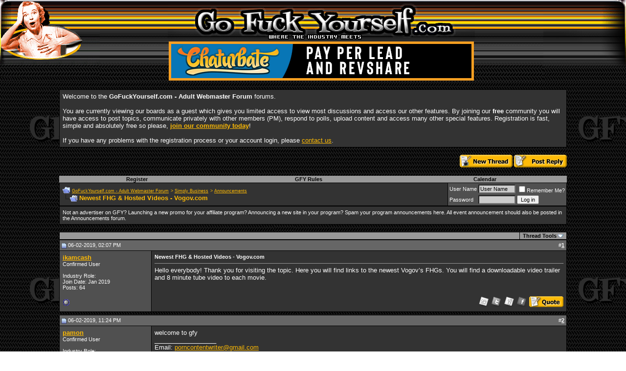

--- FILE ---
content_type: text/html; charset=ISO-8859-1
request_url: https://gfy.com/announcements/1313837-fhg-hosted-videos-vogov-com.html?s=4b77fbaad93000ae7d870cba8a24a25b
body_size: 19561
content:
<!DOCTYPE html PUBLIC "-//W3C//DTD XHTML 1.0 Transitional//EN" "http://www.w3.org/TR/xhtml1/DTD/xhtml1-transitional.dtd">
<html xmlns="http://www.w3.org/1999/xhtml" dir="ltr" lang="en">
<head>
<base href="https://gfy.com/" /><!--[if IE]></base><![endif]-->
	<link rel="canonical" href="https://gfy.com/announcements/1313837-fhg-hosted-videos-vogov-com.html" />
<link rel="shortcut icon" type="image/x-icon" href="https://gfy.com/favicon_GFY.ico"/>
<link rel="icon" type="image/ico" href="https://gfy.com/favicon_GFY.ico"/>
<meta http-equiv="Content-Type" content="text/html; charset=ISO-8859-1" />
<meta name="generator" content="vBulletin 3.8.8" />

<meta name="keywords" content="downloadable, fhg, fhgs, trailer, video, vogov.com, videos, hosted,  Newest FHG &amp; Hosted Videos - Vogov.com, affiliate resource board, adult webmaster resources, adult webmaster resource, adult webmaster board, Adult Webmaster Forum, Adult Webmaster Board, Adult Webmaster Message Board" />
<meta name="description" content="Hello everybody! Thank you for visiting the topic. Here you will find links to the newest Vogov’s FHGs. You will find a downloadable video trailer and" />


<!-- CSS Stylesheet -->
<style type="text/css" id="vbulletin_css">
/**
* vBulletin 3.8.8 CSS
* Style: 'GFY Webmaster Board vBulletin 3 Style ALL'; Style ID: 18
*/
body
{
	background: black;
	color: white;
	font: 10pt verdana, geneva, lucida, 'lucida grande', arial, helvetica, sans-serif;
	margin: 0px 0px 0px 0px;
	padding: 0px;
	background-image: url('/skins/gfy/skin/bg_org.gif');
}
a:link, body_alink
{
	color: #fdba05;
}
a:visited, body_avisited
{
	color: white;
}
a:hover, a:active, body_ahover
{
	color: #cc6600;
}
td, th, p, li
{
	background: transparent;
	font: 10pt verdana, geneva, lucida, 'lucida grande', arial, helvetica, sans-serif;
}
.tborder
{
	background: black;
	color: black;
}
.tcat
{
	background: #999999;
	color: #ffffff;
	font: bold 10pt verdana, geneva, lucida, 'lucida grande', arial, helvetica, sans-serif;
	padding: 1px 6px 1px 6px;
	/*border-color: yellow;
	border-width: 2px;
	border-style: solid;*/
}
.tcat a:link, .tcat_alink
{
	color: #ffffff;
	text-decoration: none;
}
.tcat a:visited, .tcat_avisited
{
	color: #ffffff;
	text-decoration: none;
}
.tcat a:hover, .tcat a:active, .tcat_ahover
{
	color: #999999;
	text-decoration: underline;
}
.thead
{
	background: #666666;
	color: #FFFFFF;
	font: bold 11px tahoma, verdana, geneva, lucida, 'lucida grande', arial, helvetica, sans-serif;
}
.thead a:link, .thead_alink
{
	color: #FFFFFF;
}
.thead a:visited, .thead_avisited
{
	color: #FFFFFF;
}
.thead a:hover, .thead a:active, .thead_ahover
{
	color: #FFFFFF;
}
.tfoot
{
	color: #cccccc;
}
.tfoot a:link, .tfoot_alink
{
	color: #cccccc;
}
.tfoot a:visited, .tfoot_avisited
{
	color: #cccccc;
}
.tfoot a:hover, .tfoot a:active, .tfoot_ahover
{
	color: white;
}
.alt1, .alt1Active
{
	background: #333333;
	color: white;
}
.alt2, .alt2Active
{
	background: #505050;
	color: white;
}
.inlinemod
{
	background: #FFFFCC;
	color: #000000;
}
.wysiwyg
{
	background: #cccccc;
	color: #000000;
	font: 10pt verdana, geneva, lucida, 'lucida grande', arial, helvetica, sans-serif;
}
textarea, .bginput
{
	background: #cccccc;
	font: 10pt verdana, geneva, lucida, 'lucida grande', arial, helvetica, sans-serif;
}
.bginput option, .bginput optgroup
{
	font-size: 10pt;
	font-family: verdana, geneva, lucida, 'lucida grande', arial, helvetica, sans-serif;
}
.button
{
	font: 11px verdana, geneva, lucida, 'lucida grande', arial, helvetica, sans-serif;
}
select
{
	font: 11px verdana, geneva, lucida, 'lucida grande', arial, helvetica, sans-serif;
}
option, optgroup
{
	font-size: 11px;
	font-family: verdana, geneva, lucida, 'lucida grande', arial, helvetica, sans-serif;
}
.smallfont
{
	font: 11px verdana, geneva, lucida, 'lucida grande', arial, helvetica, sans-serif;
}
.time
{
	color: #fdba05;
}
.navbar
{
	background: transparent;
	color: #fdba05;
	font: 9px verdana, geneva, lucida, 'lucida grande', arial, helvetica, sans-serif;
}
.highlight
{
	color: #FFFFFF;
	font-weight: bold;
}
.fjsel
{
	background: #505050;
	color: white;
}
.fjdpth0
{
	background: #cccccc;
	color: #000000;
}
.panel
{
	background: #505050;
	color: white;
	padding: 10px;
	border: 2px outset;
}
.panelsurround
{
	background: black;
	color: black;
}
legend
{
	color: #fdba05;
	font: 11px tahoma, verdana, geneva, lucida, 'lucida grande', arial, helvetica, sans-serif;
}
.vbmenu_control
{
	background: #999999;
	color: #fdba05;
	font: bold 11px tahoma, verdana, geneva, lucida, 'lucida grande', arial, helvetica, sans-serif;
	padding: 1px 6px 1px 6px;
	white-space: nowrap;
	/*border-color: yellow;
	border-width: 2px;
	border-style: solid;*/
}
.vbmenu_control a:link, .vbmenu_control_alink
{
	color: #000000;
	text-decoration: none;
}
.vbmenu_control a:visited, .vbmenu_control_avisited
{
	color: #000000;
	text-decoration: none;
}
.vbmenu_control a:hover, .vbmenu_control a:active, .vbmenu_control_ahover
{
	color: white;
	text-decoration: underline;
}
.vbmenu_popup
{
	background: #505050;
	color: white;
	border: 1px solid #0B198C;
}
.vbmenu_option
{
	background: #505050;
	color: WHITE;
	font: 11px verdana, geneva, lucida, 'lucida grande', arial, helvetica, sans-serif;
	white-space: nowrap;
	cursor: pointer;
}
.vbmenu_option a:link, .vbmenu_option_alink
{
	color: #fdba05;
	text-decoration: none;
}
.vbmenu_option a:visited, .vbmenu_option_avisited
{
	color: white;
	text-decoration: none;
}
.vbmenu_option a:hover, .vbmenu_option a:active, .vbmenu_option_ahover
{
	color: #cc6600;
	text-decoration: none;
}
.vbmenu_hilite
{
	background: #cccccc;
	color: black;
	font: 11px verdana, geneva, lucida, 'lucida grande', arial, helvetica, sans-serif;
	white-space: nowrap;
	cursor: pointer;
}
.vbmenu_hilite a:link, .vbmenu_hilite_alink
{
	color: white;
	text-decoration: none;
}
.vbmenu_hilite a:visited, .vbmenu_hilite_avisited
{
	color: white;
	text-decoration: none;
}
.vbmenu_hilite a:hover, .vbmenu_hilite a:active, .vbmenu_hilite_ahover
{
	color: white;
	text-decoration: none;
}
/* ***** styling for 'big' usernames on postbit etc. ***** */
.bigusername {
font-size: 10pt;
font-weight: bold;
}


#mylink 
{
	color: #000000;
}
/* ***** pin thread ***** */
#pinoption
{
	background: #FFFFFF;
	color: BLACK;
	font: 11px verdana, geneva, lucida, 'lucida grande', arial, helvetica, sans-serif;
	white-space: nowrap;
}
#pinoptiong
{
	background: #fdba05;
	color: BLACK;
	font: 11px verdana, geneva, lucida, 'lucida grande', arial, helvetica, sans-serif;
	white-space: nowrap;
}
#pinoptionr
{
	background: #cc6600;
	color: BLACK;
	font: 11px verdana, geneva, lucida, 'lucida grande', arial, helvetica, sans-serif;
	white-space: nowrap;
}
#pinoptionold
{
	background: #505050;
	color: BLACK;
	font: 11px verdana, geneva, lucida, 'lucida grande', arial, helvetica, sans-serif;
	white-space: nowrap;
}



/* ***** small padding on 'thead' elements ***** */
td.thead, div.thead { padding: 4px; }

/* ***** basic styles for multi-page nav elements */
.pagenav a { text-decoration: none; }
.pagenav td { padding: 2px 4px 2px 4px; }

/* ***** define margin and font-size for elements inside panels ***** */
.fieldset { margin-bottom: 6px; }
.fieldset, .fieldset td, .fieldset p, .fieldset li { font-size: 11px; }

/* ***** don't change the following ***** */
form { display: inline; }
label { cursor: default; }
.normal { font-weight: normal; }
.inlineimg { vertical-align: middle; }



.wma-btn-reg {
  border-top-left-radius: 5px;
  border-top-right-radius: 5px;
  border-bottom-right-radius: 5px;
  border-bottom-left-radius: 5px;
  text-transform: uppercase;
  margin-right: 0px;
  margin-top: 1px;
  display: inline-block;
  background-image: initial;
  background-position-x: initial;
  background-position-y: initial;
  background-size: initial;
  background-repeat-x: initial;
  background-repeat-y: initial;
  background-attachment: initial;
  background-origin: initial;
  background-clip: initial;
  background-color: rgb(210, 35, 42);
  color: rgb(255, 255, 255);
  padding-top: 10px;
  padding-right: 10px;
  padding-bottom: 10px;
  padding-left: 10px;
  font-size: 15px;
  line-height: 12px;
  text-decoration-line: none;
  text-decoration-style: initial;
  text-decoration-color: initial;
}

a.wma-btn-reg, a.wma-btn-reg:hover, a.wma-btn-reg:active, a.wma-btn-reg:visited {
  color: #fff;
}
</style>
<link rel="stylesheet" type="text/css" href="clientscript/vbulletin_important.css?v=388" />


<!-- / CSS Stylesheet -->




<script type="text/javascript" src="clientscript/yui/yahoo-dom-event/yahoo-dom-event.js?v=388"></script>
<script type="text/javascript" src="clientscript/yui/connection/connection-min.js?v=388"></script>
<script type="text/javascript">
<!--
var SESSIONURL = "s=d316882c1433527b68dc31403745d0ad&";
var SECURITYTOKEN = "guest";
var IMGDIR_MISC = "images/misc";
var vb_disable_ajax = parseInt("0", 10);
// -->
</script>
<script type="text/javascript" src="clientscript/vbulletin_global.js?v=388"></script>
<script type="text/javascript" src="clientscript/vbulletin_menu.js?v=388"></script>


	<link rel="alternate" type="application/rss+xml" title="GoFuckYourself.com - Adult Webmaster Forum RSS Feed" href="https://gfy.com/external.php?type=RSS2" />
	
		<link rel="alternate" type="application/rss+xml" title="GoFuckYourself.com - Adult Webmaster Forum - Announcements - RSS Feed" href="external.php?type=RSS2&amp;forumids=44" />
	



 
<script type="text/javascript"> 
	function resizeImages() { 
	  if (document.images) { 
	    var mw = 800; 
	    var mh = 8000; 
        for (var ii = 0; ii < document.images.length; ii++) { 
		  var i = document.images[ii]; 
		  var iw = i.width; 
		  var ih = i.height; 
		  if (ih > iw && ih > mh) { 
			i.style.height = mh + 'px'; 
		  } else if (iw > mw) { 
			i.style.width = mw + 'px'; 
		  } 
		} 
	  } 
	} 
	if (window.addEventListener) { 
	  window.addEventListener('load', resizeImages, false); 
	} else if (window.attachEvent) { 
	  window.attachEvent('onload', resizeImages); 
	} else { 
	  window.onload = resizeImages; 
	} 
//--> 
</script> 
  


<script type="text/javascript">
function largerThan(a,b)
{
return a>b;
}
</script>
<script language="javascript">AC_FL_RunContent = 0;</script>
<script src="/js/AC_RunActiveContent.js" language="javascript"></script>


<!-- jQuery -->
<script src="/js/jquery-1.7.2.min.js"></script>
<script src="/js/UItoTop/js/easing.js"></script>
<link rel="stylesheet" media="screen,projection" href="https://gfy.com/js/UItoTop/css/ui.totop.css" />
<script src="https://gfy.com//js/UItoTop/js/jquery.ui.totop.min.js"></script>
<script>
$.noConflict();
jQuery(document).ready(function() {
	jQuery().UItoTop({ easingType: 'easeOutQuart' });
});
</script>

<script type="application/ld+json">
{
	"@context": "https://schema.org",
	"@type": "WebSite",
	"url": "https://gfy.com",
	"potentialAction": {
		"@type": "SearchAction",
		"target": "https://gfy.com/search.php?do=process&query={search_term_string}",
		"query-input": "required name=search_term_string"
	}
}
</script>
	<title> Newest FHG &amp; Hosted Videos - Vogov.com - GoFuckYourself.com - Adult Webmaster Forum</title>
	<script type="text/javascript" src="clientscript/vbulletin_post_loader.js?v=388"></script>
	<style type="text/css" id="vbulletin_showthread_css">
	<!--
	
	#tag_edit_list { list-style:none; margin:0px; padding:0px; }
	#tag_edit_list li { float:left; display:block; width:200px; }
	#tag_edit_list li.mine { font-weight:bold; }
	
	#links div { white-space: nowrap; }
	#links img { vertical-align: middle; }
	-->
	</style>
</head>
<body onload="">
<link rel="stylesheet" type="text/css" href="https://gfy.com/skins/custom_skin/default.css" />
<script type="text/javascript" src="/js/swfobject.js"></script>


<table border="0" width="100%" cellspacing="0" cellpadding="0" background="/skins/gfy2007hdr/bg.gif" class="header">
	<tr>
		<td rowspan="3" width="204" align="left" valign="top">
			
			
				<img border="0" src="/skins/gfy/gfy_lady.jpg" width=""  height="168">
			
			
		</td>
		<td rowspan="3" valign="top">&nbsp;</td>
		<td rowspan="3"  width="2" valign="top">&nbsp;</td>
		<td align="center" valign="top" width="628" height="81">
			
			
				<a href="/">
			
			
				<img border="0" src="/skins/gfy2007hdr/logo.gif" width="" height="81"></a>
			
			
				</a>
			
		</td>
		<td rowspan="3" valign="top" width="2">&nbsp;</td>
		<td rowspan="3">&nbsp;</td>
		<td rowspan="3" width="169" align="right" valign="top">
			
			
				<img border="0" src="/skins/gfy2007hdr/right.gif" width="" height="168">
			
				
			
		</td>
	</tr>
	
	<tr>
		<td width="628" height="84" align="center">
			<ins data-avn-id="37693cfc748049e45d87b8c7d8b9aacd"></ins>
		</td>
	</tr>
</table>

<!-- content table -->
<!-- open content container -->

<div align="center">
	<div class="page" style="width:85%; text-align:left">
		<div style="padding:0px 25px 0px 25px" align="left">




<!-- // Start Welcome Headers // -->
<!-- google_ad_section_start(weight=ignore) -->


	
	
		<!-- guest welcome message -->
		<br />
		<table class="tborder" cellpadding="6" cellspacing="1" border="0" width="100%" align="center">
		<tr> 
			<td class="alt1">
				Welcome to the <strong>GoFuckYourself.com - Adult Webmaster Forum</strong> forums. <br /><br />You are currently viewing our boards as a guest which gives you limited access to view most discussions and access our other features. By joining our <strong>free</strong> community you will have access to post topics, communicate privately with other members (PM), respond to polls, upload content and access many other special features. Registration is fast, simple and absolutely free so please, <a href="https://gfy.com/register.php?s=d316882c1433527b68dc31403745d0ad"><strong>join our community today</strong></a>! <br /><br />If you have any problems with the registration process or your account login, please <a rel="nofollow" href="/cdn-cgi/l/email-protection#61080f070e210607184f020e0c">contact us</a>.
			</td>
		</tr>
		</table>
		<!-- / guest welcome message -->
	

	

	

	
				
	
					


<!-- google_ad_section_end -->
<!-- // End Welcome Headers // -->

	

<br>



<a name="poststop" id="poststop"></a>

<!-- controls above postbits -->
<table cellpadding="0" cellspacing="0" border="0" width="100%" style="margin-bottom:0px">
<tr align="right" valign="bottom">
	
		<td class="smallfont">
		<a rel="nofollow" href="https://gfy.com/newthread.php?do=newthread&amp;f=44&amp;s=d316882c1433527b68dc31403745d0ad"><img src="skins/gfy/images/buttons/newthread.gif" alt="Post New Thread" border="0" /></a>
		<a href="https://gfy.com/newreply.php?do=newreply&amp;noquote=1&amp;p=22479132&amp;s=d316882c1433527b68dc31403745d0ad" rel="nofollow"><img src="skins/gfy/images/buttons/reply.gif" alt="Reply" border="0" /></a></td>
	
</tr>
</table>
<!-- / controls above postbits -->

<script data-cfasync="false" src="/cdn-cgi/scripts/5c5dd728/cloudflare-static/email-decode.min.js"></script><script type="text/javascript">
<!--
function log_out()
{
	ht = document.getElementsByTagName("html");
	ht[0].style.filter = "progid:DXImageTransform.Microsoft.BasicImage(grayscale=1)";
	if (confirm('Are you sure you want to log out?'))
	{
		return true;
	}
	else
	{
		ht[0].style.filter = "";
		return false;
	}
}
//-->
</script>

<!-- PM Notification -->

<!-- / PM Notification -->  

<br />
<!-- nav buttons bar -->
<div align="center">
	<table class="tborder" cellpadding="6" cellspacing="0" border="0" width="100%" align="center" style="border-top-width:0px">
	<tr align="center">
		
		
			<td class="vbmenu_control"><a href="https://gfy.com/register.php?s=d316882c1433527b68dc31403745d0ad" rel="nofollow">Register</a></td>
		
		<td class="vbmenu_control"><a rel="nofollow" href="http://www.gofuckyourself.com/forumdisplay.php?f=39" accesskey="5">GFY Rules</a></td>
		<!--<td class="vbmenu_control"><a href="https://gfy.com/members/list/?s=d316882c1433527b68dc31403745d0ad">Members List</a></td>-->
		<td class="vbmenu_control"><a href="https://gfy.com/calendar.php?s=d316882c1433527b68dc31403745d0ad">Calendar</a></td>
				
			
			
		
		
	</tr>
	</table>
</div>
<!-- / nav buttons bar -->

<!-- breadcrumb, login, pm info -->
<table class="tborder" cellpadding="6" cellspacing="1" border="0" width="100%" align="center">
<tr>
	<td class="alt1" width="100%">
		
			<table cellpadding="0" cellspacing="0" border="0">
			<tr valign="bottom">
				<td><a href="http://gfy.com/announcements/1313837-fhg-hosted-videos-vogov-com.html?#" onclick="history.back(1); return false;"><img src="images/misc/navbits_start.gif" alt="Go Back" border="0" /></a></td>
				<td>&nbsp;</td>
				<td width="100%"><span class="navbar"><a href="https://gfy.com/?s=d316882c1433527b68dc31403745d0ad" accesskey="1">GoFuckYourself.com - Adult Webmaster Forum</a></span> 
<span itemscope="itemscope" itemtype="http://data-vocabulary.org/Breadcrumb">
	<span class="navbar">&gt; <a href="https://gfy.com/simply-business/?s=d316882c1433527b68dc31403745d0ad" itemprop="url"><span itemprop="title">Simply Business</span></a></span>
</span>

<span itemscope="itemscope" itemtype="http://data-vocabulary.org/Breadcrumb">
	<span class="navbar">&gt; <a href="https://gfy.com/announcements/?s=d316882c1433527b68dc31403745d0ad" itemprop="url"><span itemprop="title">Announcements</span></a></span>
</span>
</td>
			</tr>
			<tr>
				<td class="navbar" style="font-size:10pt; padding-top:1px" colspan="3"><a href="https://gfy.com/announcements/1313837-fhg-hosted-videos-vogov-com.html"><img class="inlineimg" src="iconimages/announcements/fhg-hosted-videos-vogov-com.gif" alt="Newest FHG &amp; Hosted Videos - Vogov.com" border="0" /></a> <strong>
	<span itemprop="title"> Newest FHG &amp; Hosted Videos - Vogov.com</span>
</strong></td>
			</tr>
			</table>			
		
	</td>	
	
	
		
		<td class="alt2" nowrap="nowrap" style="padding:0px">
			
		<!-- login form -->
		<script type="text/javascript" src="clientscript/vbulletin_fingerprint.js?v=388"></script>
		<form action="login.php?do=login" method="post" onsubmit="md5hash(vb_login_password, vb_login_md5password, vb_login_md5password_utf, 0)">
		<script type="text/javascript" src="clientscript/vbulletin_md5.js?v=388"></script>
		<table cellpadding="0" cellspacing="3" border="0">
		<tr>
			<td class="smallfont"><label for="navbar_username">User Name</label></td>
			<td><input type="text" class="bginput" style="font-size: 11px" name="vb_login_username" id="navbar_username" size="10" accesskey="u" tabindex="101" value="User Name" onfocus="if (this.value == 'User Name') this.value = '';" /></td>
			<td class="smallfont" colspan="2" nowrap="nowrap"><label for="cb_cookieuser_navbar"><input type="checkbox" name="cookieuser" value="1" tabindex="103" id="cb_cookieuser_navbar" accesskey="c" />Remember Me?</label></td>
		</tr>
		<tr>
			<td class="smallfont"><label for="navbar_password">Password</label></td>
			<td><input type="password" class="bginput" style="font-size: 11px" name="vb_login_password" id="navbar_password" size="10" tabindex="102" /></td>
			<td><input type="submit" class="button" value="Log in" tabindex="104" title="Enter your username and password in the boxes provided to login, or click the 'register' button to create a profile for yourself." accesskey="s" /></td>
		</tr>
		</table>
		<input type="hidden" name="s" value="d316882c1433527b68dc31403745d0ad" />
		<input type="hidden" name="securitytoken" value="guest" />
		<input type="hidden" name="do" value="login" />		
		<input type="hidden" name="vb_login_md5password" />
		<input type="hidden" name="vb_login_md5password_utf" />
		<input type="hidden" name="vb_fingerprint" id="vb_fingerprint" />
<input type="hidden" name="vb_fingerprint_details" id="vb_fingerprint_details" />
		</form>

		<script type="text/javascript">
			document.getElementById('vb_fingerprint').value = window.fingerprint;
			document.getElementById('vb_fingerprint_details').value = window.fingerprint_details;
		</script>
		<!-- / login form -->
			
		</td>
		
		
	
</tr>
</table>
<!-- / breadcrumb, login, pm info -->


	<table class="tborder" cellpadding="6" cellspacing="1" border="0" width="100%" align="center">
	<tr>
		<td class="alt1" width="100%"><span class="smallfont">Not an advertiser on GFY? Launching a new promo for your affiliate program? Announcing a new site in your program? Spam your program announcements here. All event announcement should also be posted in the Announcements forum.</span></td>
	</tr>
	</table>
	<br />



<!-- NAVBAR POPUP MENUS -->
	
	

	

	
<!-- / NAVBAR POPUP MENUS -->

<!-- PAGENAV POPUP -->

	<div class="vbmenu_popup" id="pagenav_menu" style="display:none">
		<table cellpadding="4" cellspacing="1" border="0">
		<tr>
			<td class="thead" nowrap="nowrap">Go to Page...</td>
		</tr>
		<tr>
			<td class="vbmenu_option" title="nohilite">
			<form action="https://gfy.com/index.php" method="get" onsubmit="return this.gotopage()" id="pagenav_form">
				<input type="text" class="bginput" id="pagenav_itxt" style="font-size:11px" size="4" />
				<input type="button" class="button" id="pagenav_ibtn" value="Go" />
			<input type="hidden" name="vb_fingerprint" id="vb_fingerprint" />
<input type="hidden" name="vb_fingerprint_details" id="vb_fingerprint_details" />
		</form>

		<script type="text/javascript">
			document.getElementById('vb_fingerprint').value = window.fingerprint;
			document.getElementById('vb_fingerprint_details').value = window.fingerprint_details;
		</script>
			</td>
		</tr>
		</table>
	</div>

<!-- / PAGENAV POPUP -->









<!-- toolbar -->
<table class="tborder" cellpadding="6" cellspacing="1" border="0" width="100%" align="center" style="border-bottom-width:0px">
<tr>
	<td class="tcat" width="100%">
		<div class="smallfont">
		
		&nbsp;
		</div>
	</td>
	<td class="vbmenu_control" id="threadtools" nowrap="nowrap">
		<a rel="nofollow" href="https://gfy.com/announcements/1313837-fhg-hosted-videos-vogov-com.html?nojs=1#goto_threadtools">Thread Tools</a>
		<script type="text/javascript"> vbmenu_register("threadtools"); </script>
	</td>
	
	
	
	
	
	
</tr>
</table>
<!-- / toolbar -->






<!-- end content table -->

		</div>
	</div>
</div>

<!-- / close content container -->
<!-- / end content table -->





<div id="posts"><!-- post #22479132 -->

	<!-- open content container -->

<div align="center">
	<div class="page" style="width:85%; text-align:left">
		<div style="padding:0px 25px 0px 25px" align="left">

	<div id="edit22479132" style="padding:0px 0px 6px 0px">
	<!-- this is not the last post shown on the page -->



<table id="post22479132" class="tborder" cellpadding="6" cellspacing="0" border="0" width="100%" align="center">
<tr>
	
		<td class="thead" style="font-weight:normal; border: 1px solid black; border-right: 0px" >
			<!-- status icon and date -->
			<a name="post22479132"><img class="inlineimg" src="skins/gfy/images/statusicon/post_old.gif" alt="Old" border="0" /></a>
			06-02-2019, 02:07 PM
			
			<!-- / status icon and date -->				
		</td>
		<td class="thead" style="font-weight:normal; border: 1px solid black; border-left: 0px" align="right">

			&nbsp;

			#<a href="https://gfy.com/22479132-post1.html?s=d316882c1433527b68dc31403745d0ad" target="new"  id="postcount22479132" name="1"><strong>1</strong></a>
			
		</td>
	
</tr>
<tr valign="top">
	<td class="alt2" width="175" style="border: 1px solid black; border-top: 0px; border-bottom: 0px">
			
			<div id="postmenu_22479132">
				
				<a class="bigusername" href="https://gfy.com/members/ikamcash/?s=d316882c1433527b68dc31403745d0ad">ikamcash</a>
				<script type="text/javascript"> vbmenu_register("postmenu_22479132", true); </script>
				
			</div>
			
			<div class="smallfont">Confirmed User</div>
			
		
			
			
			<div class="smallfont">
				&nbsp;<br />
                                <div>Industry Role: </div>
				<div>Join Date: Jan 2019</div>
				
				
				<div>
					Posts: 64
				</div>
				
				
				
				<div>    </div>



			</div>					
		
	</td>
	
	<td class="alt1" id="td_post_22479132" style="border-right: 1px solid black">
	
	
		
			<!-- icon and title -->
			<div class="smallfont">
				
				<strong>Newest FHG &amp; Hosted Videos - Vogov.com</strong>
			</div>
			<hr size="1" style="color:black" />
			<!-- / icon and title -->
		
		
		<!-- message -->
		<div id="post_message_22479132">Hello everybody! Thank you for visiting the topic. Here you will find links to the newest Vogov’s FHGs. You will find a downloadable video trailer and 8 minute tube video to each movie.</div>
		<!-- / message -->
	
		
		
		
		
		
	
	</td>
</tr>
<tr>
	<td class="alt2" style="border: 1px solid black; border-top: 0px">
		<img class="inlineimg" src="skins/gfy/images/statusicon/user_offline.gif" alt="ikamcash is offline" border="0" />


						
		
		
		
		&nbsp;
	</td>
	
	<td class="alt1" align="right" style="border: 1px solid black; border-left: 0px; border-top: 0px">
	
		<!-- controls -->
                <a rel="nofollow" href="http://digg.com/submit?url=http://www.gfy.com/showthread.php?p=22479132" name="" target="_blank"><img src="skins/gfy/images/buttons/icon_digg.gif" alt="Share thread on Digg" border="0" /></a>

                <a rel='nofollow' onclick="window.open('http://twitter.com/home?status=Newest FHG &amp;Hosted Videos - Vogov.com http://www.gfy.com/showthread.php?p=22479132', 'twitter_share', 'height=320, width=640, toolbar=no, menubar=no, scrollbars=no, resizable=no, location=no, directories=no, status=no');" href="javascript: void(0);" name=""><img src="skins/gfy/images/buttons/icon_twitter.gif" alt="Share thread on Twitter" border="0" /></a>

                <a rel="nofollow" href="http://reddit.com/submit?url=http://www.gfy.com/showthread.php?p=22479132&amp;title=Newest FHG &amp;Hosted Videos - Vogov.com=" name="" target="_blank"><img src="skins/gfy/images/buttons/icon_reddit.gif" alt="Share thread on Reddit" border="0" /></a>

                <a rel='nofollow' onclick="window.open('http://www.facebook.com/sharer.php?u=http://www.gfy.com/showthread.php?p=22479132&amp;t=Newest FHG &amp;Hosted Videos - Vogov.com=', 'facebook_share', 'height=320, width=640, toolbar=no, menubar=no, scrollbars=no, resizable=no, location=no, directories=no, status=no');" href="javascript: void(0);" name=""><img src="skins/gfy/images/buttons/icon_facebook.gif" alt="Share thread on Facebook" border="0" /></a>

		
		
		
			<a href="https://gfy.com/newreply.php?do=newreply&amp;p=22479132&amp;s=d316882c1433527b68dc31403745d0ad" rel="nofollow"><img src="skins/gfy/images/buttons/quote.gif" alt="Reply With Quote" border="0" /></a>
		
		
		
		
		
		
		
			
			
		<!-- / controls -->



	</td>

</tr>
</table>

 
<!-- post 22479132 popup menu -->
<div class="vbmenu_popup" id="postmenu_22479132_menu" style="display:none">
	<table cellpadding="4" cellspacing="1" border="0">
	<tr>
		<td class="thead">ikamcash</td>
	</tr>
	
		<tr><td class="vbmenu_option"><a href="https://gfy.com/members/ikamcash/?s=d316882c1433527b68dc31403745d0ad">View Public Profile</a></td></tr>
	
	
	
	
		<tr><td class="vbmenu_option"><a rel="nofollow" href="https://ikamcash.com">Visit ikamcash's homepage!</a></td></tr>
	
	
		<tr><td class="vbmenu_option"><a href="https://gfy.com/search.php?do=finduser&amp;u=397445&amp;s=d316882c1433527b68dc31403745d0ad" rel="nofollow">Find More Posts by ikamcash</a></td></tr>
	
	
	
	</table>
</div>
<!-- / post 22479132 popup menu -->



	</div>
	
		</div>
	</div>
</div>

<!-- / close content container -->

<!-- / post #22479132 --><!-- post #22479295 -->

	<!-- open content container -->

<div align="center">
	<div class="page" style="width:85%; text-align:left">
		<div style="padding:0px 25px 0px 25px" align="left">

	<div id="edit22479295" style="padding:0px 0px 6px 0px">
	<!-- this is not the last post shown on the page -->



<table id="post22479295" class="tborder" cellpadding="6" cellspacing="0" border="0" width="100%" align="center">
<tr>
	
		<td class="thead" style="font-weight:normal; border: 1px solid black; border-right: 0px" >
			<!-- status icon and date -->
			<a name="post22479295"><img class="inlineimg" src="skins/gfy/images/statusicon/post_old.gif" alt="Old" border="0" /></a>
			06-02-2019, 11:24 PM
			
			<!-- / status icon and date -->				
		</td>
		<td class="thead" style="font-weight:normal; border: 1px solid black; border-left: 0px" align="right">

			&nbsp;

			#<a href="https://gfy.com/22479295-post2.html?s=d316882c1433527b68dc31403745d0ad" target="new"  id="postcount22479295" name="2"><strong>2</strong></a>
			
		</td>
	
</tr>
<tr valign="top">
	<td class="alt2" width="175" style="border: 1px solid black; border-top: 0px; border-bottom: 0px">
			
			<div id="postmenu_22479295">
				
				<a class="bigusername" href="https://gfy.com/members/pamon/?s=d316882c1433527b68dc31403745d0ad">pamon</a>
				<script type="text/javascript"> vbmenu_register("postmenu_22479295", true); </script>
				
			</div>
			
			<div class="smallfont">Confirmed User</div>
			
		
			
			
			<div class="smallfont">
				&nbsp;<br />
                                <div>Industry Role: </div>
				<div>Join Date: Dec 2007</div>
				
				
				<div>
					Posts: 3,112
				</div>
				
				
				
				<div>    </div>



			</div>					
		
	</td>
	
	<td class="alt1" id="td_post_22479295" style="border-right: 1px solid black">
	
	
		
		
		<!-- message -->
		<div id="post_message_22479295">welcome to gfy</div>
		<!-- / message -->
	
		
		
		
		<!-- sig -->
			<div>
				__________________<br />
				Email: <a rel="nofollow" href="/cdn-cgi/l/email-protection#4f3f203d212c20213b2a213b383d263b2a3d0f28222e2623612c2022"><span class="__cf_email__" data-cfemail="0b7b6479656864657f6e657f7c79627f6e794b6c666a626725686466">[email&#160;protected]</span></a><br />
 TG: Davidamodt<br />
US Adult Content &amp; Porn Writer Project/Sites/Tubes/Reviews &amp; More
			</div>
		<!-- / sig -->
		
		
		
	
	</td>
</tr>
<tr>
	<td class="alt2" style="border: 1px solid black; border-top: 0px">
		<img class="inlineimg" src="skins/gfy/images/statusicon/user_offline.gif" alt="pamon is offline" border="0" />


						
		
		
		
		&nbsp;
	</td>
	
	<td class="alt1" align="right" style="border: 1px solid black; border-left: 0px; border-top: 0px">
	
		<!-- controls -->
                <a rel="nofollow" href="http://digg.com/submit?url=http://www.gfy.com/showthread.php?p=22479295" name="" target="_blank"><img src="skins/gfy/images/buttons/icon_digg.gif" alt="Share thread on Digg" border="0" /></a>

                <a rel='nofollow' onclick="window.open('http://twitter.com/home?status=Newest FHG &amp;Hosted Videos - Vogov.com http://www.gfy.com/showthread.php?p=22479295', 'twitter_share', 'height=320, width=640, toolbar=no, menubar=no, scrollbars=no, resizable=no, location=no, directories=no, status=no');" href="javascript: void(0);" name=""><img src="skins/gfy/images/buttons/icon_twitter.gif" alt="Share thread on Twitter" border="0" /></a>

                <a rel="nofollow" href="http://reddit.com/submit?url=http://www.gfy.com/showthread.php?p=22479295&amp;title=Newest FHG &amp;Hosted Videos - Vogov.com=" name="" target="_blank"><img src="skins/gfy/images/buttons/icon_reddit.gif" alt="Share thread on Reddit" border="0" /></a>

                <a rel='nofollow' onclick="window.open('http://www.facebook.com/sharer.php?u=http://www.gfy.com/showthread.php?p=22479295&amp;t=Newest FHG &amp;Hosted Videos - Vogov.com=', 'facebook_share', 'height=320, width=640, toolbar=no, menubar=no, scrollbars=no, resizable=no, location=no, directories=no, status=no');" href="javascript: void(0);" name=""><img src="skins/gfy/images/buttons/icon_facebook.gif" alt="Share thread on Facebook" border="0" /></a>

		
		
		
			<a href="https://gfy.com/newreply.php?do=newreply&amp;p=22479295&amp;s=d316882c1433527b68dc31403745d0ad" rel="nofollow"><img src="skins/gfy/images/buttons/quote.gif" alt="Reply With Quote" border="0" /></a>
		
		
		
		
		
		
		
			
			
		<!-- / controls -->



	</td>

</tr>
</table>

 
<!-- post 22479295 popup menu -->
<div class="vbmenu_popup" id="postmenu_22479295_menu" style="display:none">
	<table cellpadding="4" cellspacing="1" border="0">
	<tr>
		<td class="thead">pamon</td>
	</tr>
	
		<tr><td class="vbmenu_option"><a href="https://gfy.com/members/pamon/?s=d316882c1433527b68dc31403745d0ad">View Public Profile</a></td></tr>
	
	
	
	
		<tr><td class="vbmenu_option"><a rel="nofollow" href="http://www.porncontentwriter.com">Visit pamon's homepage!</a></td></tr>
	
	
		<tr><td class="vbmenu_option"><a href="https://gfy.com/search.php?do=finduser&amp;u=98306&amp;s=d316882c1433527b68dc31403745d0ad" rel="nofollow">Find More Posts by pamon</a></td></tr>
	
	
	
	</table>
</div>
<!-- / post 22479295 popup menu -->



	</div>
	
		</div>
	</div>
</div>

<!-- / close content container -->

<!-- / post #22479295 --><!-- post #22479315 -->

	<!-- open content container -->

<div align="center">
	<div class="page" style="width:85%; text-align:left">
		<div style="padding:0px 25px 0px 25px" align="left">

	<div id="edit22479315" style="padding:0px 0px 6px 0px">
	<!-- this is not the last post shown on the page -->



<table id="post22479315" class="tborder" cellpadding="6" cellspacing="0" border="0" width="100%" align="center">
<tr>
	
		<td class="thead" style="font-weight:normal; border: 1px solid black; border-right: 0px" >
			<!-- status icon and date -->
			<a name="post22479315"><img class="inlineimg" src="skins/gfy/images/statusicon/post_old.gif" alt="Old" border="0" /></a>
			06-03-2019, 01:26 AM
			
			<!-- / status icon and date -->				
		</td>
		<td class="thead" style="font-weight:normal; border: 1px solid black; border-left: 0px" align="right">

			&nbsp;

			#<a href="https://gfy.com/22479315-post3.html?s=d316882c1433527b68dc31403745d0ad" target="new"  id="postcount22479315" name="3"><strong>3</strong></a>
			
		</td>
	
</tr>
<tr valign="top">
	<td class="alt2" width="175" style="border: 1px solid black; border-top: 0px; border-bottom: 0px">
			
			<div id="postmenu_22479315">
				
				<a class="bigusername" href="https://gfy.com/members/major-tom-/?s=d316882c1433527b68dc31403745d0ad"><span style="font: 14px tahoma; color: #37E04B; font-weight: bold;">Major (Tom)</span></a>
				<script data-cfasync="false" src="/cdn-cgi/scripts/5c5dd728/cloudflare-static/email-decode.min.js"></script><script type="text/javascript"> vbmenu_register("postmenu_22479315", true); </script>
				
			</div>
			
			<div class="smallfont">White Pride</div>
			
		
			
				<div class="smallfont">
					&nbsp;<br /><a href="https://gfy.com/members/major-tom-/?s=d316882c1433527b68dc31403745d0ad"><img src="image.php?s=d316882c1433527b68dc31403745d0ad&amp;u=26783&amp;dateline=1768964347" width="130" height="118" alt="Major (Tom)'s Avatar" border="0" /></a>
				</div>
			
			
			<div class="smallfont">
				&nbsp;<br />
                                <div>Industry Role: </div>
				<div>Join Date: Nov 2003</div>
				<div>Location: Null</div>
				
				<div>
					Posts: 31,819
				</div>
				
				
				
				<div>    </div>



			</div>					
		
	</td>
	
	<td class="alt1" id="td_post_22479315" style="border-right: 1px solid black">
	
	
		
		
		<!-- message -->
		<div id="post_message_22479315">I’ll check it out</div>
		<!-- / message -->
	
		
		
		
		<!-- sig -->
			<div>
				__________________<br />
				WHITE LIVES MATTER
			</div>
		<!-- / sig -->
		
		
		
	
	</td>
</tr>
<tr>
	<td class="alt2" style="border: 1px solid black; border-top: 0px">
		<img class="inlineimg" src="skins/gfy/images/statusicon/user_offline.gif" alt="Major (Tom) is offline" border="0" />


						
		
		
		
		&nbsp;
	</td>
	
	<td class="alt1" align="right" style="border: 1px solid black; border-left: 0px; border-top: 0px">
	
		<!-- controls -->
                <a rel="nofollow" href="http://digg.com/submit?url=http://www.gfy.com/showthread.php?p=22479315" name="" target="_blank"><img src="skins/gfy/images/buttons/icon_digg.gif" alt="Share thread on Digg" border="0" /></a>

                <a rel='nofollow' onclick="window.open('http://twitter.com/home?status=Newest FHG &amp;Hosted Videos - Vogov.com http://www.gfy.com/showthread.php?p=22479315', 'twitter_share', 'height=320, width=640, toolbar=no, menubar=no, scrollbars=no, resizable=no, location=no, directories=no, status=no');" href="javascript: void(0);" name=""><img src="skins/gfy/images/buttons/icon_twitter.gif" alt="Share thread on Twitter" border="0" /></a>

                <a rel="nofollow" href="http://reddit.com/submit?url=http://www.gfy.com/showthread.php?p=22479315&amp;title=Newest FHG &amp;Hosted Videos - Vogov.com=" name="" target="_blank"><img src="skins/gfy/images/buttons/icon_reddit.gif" alt="Share thread on Reddit" border="0" /></a>

                <a rel='nofollow' onclick="window.open('http://www.facebook.com/sharer.php?u=http://www.gfy.com/showthread.php?p=22479315&amp;t=Newest FHG &amp;Hosted Videos - Vogov.com=', 'facebook_share', 'height=320, width=640, toolbar=no, menubar=no, scrollbars=no, resizable=no, location=no, directories=no, status=no');" href="javascript: void(0);" name=""><img src="skins/gfy/images/buttons/icon_facebook.gif" alt="Share thread on Facebook" border="0" /></a>

		
		
		
			<a href="https://gfy.com/newreply.php?do=newreply&amp;p=22479315&amp;s=d316882c1433527b68dc31403745d0ad" rel="nofollow"><img src="skins/gfy/images/buttons/quote.gif" alt="Reply With Quote" border="0" /></a>
		
		
		
		
		
		
		
			
			
		<!-- / controls -->



	</td>

</tr>
</table>

 
<!-- post 22479315 popup menu -->
<div class="vbmenu_popup" id="postmenu_22479315_menu" style="display:none">
	<table cellpadding="4" cellspacing="1" border="0">
	<tr>
		<td class="thead">Major (Tom)</td>
	</tr>
	
		<tr><td class="vbmenu_option"><a href="https://gfy.com/members/major-tom-/?s=d316882c1433527b68dc31403745d0ad">View Public Profile</a></td></tr>
	
	
	
	
		<tr><td class="vbmenu_option"><a rel="nofollow" href="https://leggycash.net">Visit Major (Tom)'s homepage!</a></td></tr>
	
	
		<tr><td class="vbmenu_option"><a href="https://gfy.com/search.php?do=finduser&amp;u=26783&amp;s=d316882c1433527b68dc31403745d0ad" rel="nofollow">Find More Posts by Major (Tom)</a></td></tr>
	
	
	
	</table>
</div>
<!-- / post 22479315 popup menu -->



	</div>
	
		</div>
	</div>
</div>

<!-- / close content container -->

<!-- / post #22479315 --><!-- post #22487944 -->

	<!-- open content container -->

<div align="center">
	<div class="page" style="width:85%; text-align:left">
		<div style="padding:0px 25px 0px 25px" align="left">

	<div id="edit22487944" style="padding:0px 0px 6px 0px">
	<!-- this is not the last post shown on the page -->



<table id="post22487944" class="tborder" cellpadding="6" cellspacing="0" border="0" width="100%" align="center">
<tr>
	
		<td class="thead" style="font-weight:normal; border: 1px solid black; border-right: 0px" >
			<!-- status icon and date -->
			<a name="post22487944"><img class="inlineimg" src="skins/gfy/images/statusicon/post_old.gif" alt="Old" border="0" /></a>
			06-21-2019, 05:13 AM
			
			<!-- / status icon and date -->				
		</td>
		<td class="thead" style="font-weight:normal; border: 1px solid black; border-left: 0px" align="right">

			&nbsp;

			#<a href="https://gfy.com/22487944-post4.html?s=d316882c1433527b68dc31403745d0ad" target="new"  id="postcount22487944" name="4"><strong>4</strong></a>
			
		</td>
	
</tr>
<tr valign="top">
	<td class="alt2" width="175" style="border: 1px solid black; border-top: 0px; border-bottom: 0px">
			
			<div id="postmenu_22487944">
				
				<a class="bigusername" href="https://gfy.com/members/ikamcash/?s=d316882c1433527b68dc31403745d0ad">ikamcash</a>
				<script type="text/javascript"> vbmenu_register("postmenu_22487944", true); </script>
				
			</div>
			
			<div class="smallfont">Confirmed User</div>
			
		
			
			
			<div class="smallfont">
				&nbsp;<br />
                                <div>Industry Role: </div>
				<div>Join Date: Jan 2019</div>
				
				
				<div>
					Posts: 64
				</div>
				
				
				
				<div>    </div>



			</div>					
		
	</td>
	
	<td class="alt1" id="td_post_22487944" style="border-right: 1px solid black">
	
	
		
		
		<!-- message -->
		<div id="post_message_22487944">Thank you <img src="images/smilies/icon7.gif" border="0" alt="" title="Smilie" class="inlineimg" /> Sorry being away but now I'm here and ready to post <img src="images/smilies/icon7.gif" border="0" alt="" title="Smilie" class="inlineimg" /></div>
		<!-- / message -->
	
		
		
		
		
		
	
	</td>
</tr>
<tr>
	<td class="alt2" style="border: 1px solid black; border-top: 0px">
		<img class="inlineimg" src="skins/gfy/images/statusicon/user_offline.gif" alt="ikamcash is offline" border="0" />


						
		
		
		
		&nbsp;
	</td>
	
	<td class="alt1" align="right" style="border: 1px solid black; border-left: 0px; border-top: 0px">
	
		<!-- controls -->
                <a rel="nofollow" href="http://digg.com/submit?url=http://www.gfy.com/showthread.php?p=22487944" name="" target="_blank"><img src="skins/gfy/images/buttons/icon_digg.gif" alt="Share thread on Digg" border="0" /></a>

                <a rel='nofollow' onclick="window.open('http://twitter.com/home?status=Newest FHG &amp;Hosted Videos - Vogov.com http://www.gfy.com/showthread.php?p=22487944', 'twitter_share', 'height=320, width=640, toolbar=no, menubar=no, scrollbars=no, resizable=no, location=no, directories=no, status=no');" href="javascript: void(0);" name=""><img src="skins/gfy/images/buttons/icon_twitter.gif" alt="Share thread on Twitter" border="0" /></a>

                <a rel="nofollow" href="http://reddit.com/submit?url=http://www.gfy.com/showthread.php?p=22487944&amp;title=Newest FHG &amp;Hosted Videos - Vogov.com=" name="" target="_blank"><img src="skins/gfy/images/buttons/icon_reddit.gif" alt="Share thread on Reddit" border="0" /></a>

                <a rel='nofollow' onclick="window.open('http://www.facebook.com/sharer.php?u=http://www.gfy.com/showthread.php?p=22487944&amp;t=Newest FHG &amp;Hosted Videos - Vogov.com=', 'facebook_share', 'height=320, width=640, toolbar=no, menubar=no, scrollbars=no, resizable=no, location=no, directories=no, status=no');" href="javascript: void(0);" name=""><img src="skins/gfy/images/buttons/icon_facebook.gif" alt="Share thread on Facebook" border="0" /></a>

		
		
		
			<a href="https://gfy.com/newreply.php?do=newreply&amp;p=22487944&amp;s=d316882c1433527b68dc31403745d0ad" rel="nofollow"><img src="skins/gfy/images/buttons/quote.gif" alt="Reply With Quote" border="0" /></a>
		
		
		
		
		
		
		
			
			
		<!-- / controls -->



	</td>

</tr>
</table>

 
<!-- post 22487944 popup menu -->
<div class="vbmenu_popup" id="postmenu_22487944_menu" style="display:none">
	<table cellpadding="4" cellspacing="1" border="0">
	<tr>
		<td class="thead">ikamcash</td>
	</tr>
	
		<tr><td class="vbmenu_option"><a href="https://gfy.com/members/ikamcash/?s=d316882c1433527b68dc31403745d0ad">View Public Profile</a></td></tr>
	
	
	
	
		<tr><td class="vbmenu_option"><a rel="nofollow" href="https://ikamcash.com">Visit ikamcash's homepage!</a></td></tr>
	
	
		<tr><td class="vbmenu_option"><a href="https://gfy.com/search.php?do=finduser&amp;u=397445&amp;s=d316882c1433527b68dc31403745d0ad" rel="nofollow">Find More Posts by ikamcash</a></td></tr>
	
	
	
	</table>
</div>
<!-- / post 22487944 popup menu -->



	</div>
	
		</div>
	</div>
</div>

<!-- / close content container -->

<!-- / post #22487944 --><!-- post #22494055 -->

	<!-- open content container -->

<div align="center">
	<div class="page" style="width:85%; text-align:left">
		<div style="padding:0px 25px 0px 25px" align="left">

	<div id="edit22494055" style="padding:0px 0px 6px 0px">
	<!-- this is not the last post shown on the page -->



<table id="post22494055" class="tborder" cellpadding="6" cellspacing="0" border="0" width="100%" align="center">
<tr>
	
		<td class="thead" style="font-weight:normal; border: 1px solid black; border-right: 0px" >
			<!-- status icon and date -->
			<a name="post22494055"><img class="inlineimg" src="skins/gfy/images/statusicon/post_old.gif" alt="Old" border="0" /></a>
			07-02-2019, 05:24 AM
			
			<!-- / status icon and date -->				
		</td>
		<td class="thead" style="font-weight:normal; border: 1px solid black; border-left: 0px" align="right">

			&nbsp;

			#<a href="https://gfy.com/22494055-post5.html?s=d316882c1433527b68dc31403745d0ad" target="new"  id="postcount22494055" name="5"><strong>5</strong></a>
			
		</td>
	
</tr>
<tr valign="top">
	<td class="alt2" width="175" style="border: 1px solid black; border-top: 0px; border-bottom: 0px">
			
			<div id="postmenu_22494055">
				
				<a class="bigusername" href="https://gfy.com/members/ikamcash/?s=d316882c1433527b68dc31403745d0ad">ikamcash</a>
				<script type="text/javascript"> vbmenu_register("postmenu_22494055", true); </script>
				
			</div>
			
			<div class="smallfont">Confirmed User</div>
			
		
			
			
			<div class="smallfont">
				&nbsp;<br />
                                <div>Industry Role: </div>
				<div>Join Date: Jan 2019</div>
				
				
				<div>
					Posts: 64
				</div>
				
				
				
				<div>    </div>



			</div>					
		
	</td>
	
	<td class="alt1" id="td_post_22494055" style="border-right: 1px solid black">
	
	
		
		
		<!-- message -->
		<div id="post_message_22494055"><b>Deep Anal Rampage</b><br />
<br />
<i>Featuring: Mia Malkova &amp; Markus Dupree</i><br />
<br />
<a href="https://fhg.vogov.com/1d782326b8/mixed/deep-anal-rampage" target="_blank" rel="nofollow"><img src="https://responsive.vogov.com/f1620/jpg/th.cdn.vogov.com/hosted/19/3f/193f0a52.jpg" border="0" alt="" /></a><br />
<br />
<a href="https://fhg.vogov.com/1d782326b8/mixed/deep-anal-rampage" target="_blank" rel="nofollow">https://fhg.vogov.com/1d782326b8/mix...p-anal-rampage</a></div>
		<!-- / message -->
	
		
		
		
		
		
	
	</td>
</tr>
<tr>
	<td class="alt2" style="border: 1px solid black; border-top: 0px">
		<img class="inlineimg" src="skins/gfy/images/statusicon/user_offline.gif" alt="ikamcash is offline" border="0" />


						
		
		
		
		&nbsp;
	</td>
	
	<td class="alt1" align="right" style="border: 1px solid black; border-left: 0px; border-top: 0px">
	
		<!-- controls -->
                <a rel="nofollow" href="http://digg.com/submit?url=http://www.gfy.com/showthread.php?p=22494055" name="" target="_blank"><img src="skins/gfy/images/buttons/icon_digg.gif" alt="Share thread on Digg" border="0" /></a>

                <a rel='nofollow' onclick="window.open('http://twitter.com/home?status=Newest FHG &amp;Hosted Videos - Vogov.com http://www.gfy.com/showthread.php?p=22494055', 'twitter_share', 'height=320, width=640, toolbar=no, menubar=no, scrollbars=no, resizable=no, location=no, directories=no, status=no');" href="javascript: void(0);" name=""><img src="skins/gfy/images/buttons/icon_twitter.gif" alt="Share thread on Twitter" border="0" /></a>

                <a rel="nofollow" href="http://reddit.com/submit?url=http://www.gfy.com/showthread.php?p=22494055&amp;title=Newest FHG &amp;Hosted Videos - Vogov.com=" name="" target="_blank"><img src="skins/gfy/images/buttons/icon_reddit.gif" alt="Share thread on Reddit" border="0" /></a>

                <a rel='nofollow' onclick="window.open('http://www.facebook.com/sharer.php?u=http://www.gfy.com/showthread.php?p=22494055&amp;t=Newest FHG &amp;Hosted Videos - Vogov.com=', 'facebook_share', 'height=320, width=640, toolbar=no, menubar=no, scrollbars=no, resizable=no, location=no, directories=no, status=no');" href="javascript: void(0);" name=""><img src="skins/gfy/images/buttons/icon_facebook.gif" alt="Share thread on Facebook" border="0" /></a>

		
		
		
			<a href="https://gfy.com/newreply.php?do=newreply&amp;p=22494055&amp;s=d316882c1433527b68dc31403745d0ad" rel="nofollow"><img src="skins/gfy/images/buttons/quote.gif" alt="Reply With Quote" border="0" /></a>
		
		
		
		
		
		
		
			
			
		<!-- / controls -->



	</td>

</tr>
</table>

 
<!-- post 22494055 popup menu -->
<div class="vbmenu_popup" id="postmenu_22494055_menu" style="display:none">
	<table cellpadding="4" cellspacing="1" border="0">
	<tr>
		<td class="thead">ikamcash</td>
	</tr>
	
		<tr><td class="vbmenu_option"><a href="https://gfy.com/members/ikamcash/?s=d316882c1433527b68dc31403745d0ad">View Public Profile</a></td></tr>
	
	
	
	
		<tr><td class="vbmenu_option"><a rel="nofollow" href="https://ikamcash.com">Visit ikamcash's homepage!</a></td></tr>
	
	
		<tr><td class="vbmenu_option"><a href="https://gfy.com/search.php?do=finduser&amp;u=397445&amp;s=d316882c1433527b68dc31403745d0ad" rel="nofollow">Find More Posts by ikamcash</a></td></tr>
	
	
	
	</table>
</div>
<!-- / post 22494055 popup menu -->



	</div>
	
		</div>
	</div>
</div>

<!-- / close content container -->

<!-- / post #22494055 --><!-- post #22494056 -->

	<!-- open content container -->

<div align="center">
	<div class="page" style="width:85%; text-align:left">
		<div style="padding:0px 25px 0px 25px" align="left">

	<div id="edit22494056" style="padding:0px 0px 6px 0px">
	<!-- this is not the last post shown on the page -->



<table id="post22494056" class="tborder" cellpadding="6" cellspacing="0" border="0" width="100%" align="center">
<tr>
	
		<td class="thead" style="font-weight:normal; border: 1px solid black; border-right: 0px" >
			<!-- status icon and date -->
			<a name="post22494056"><img class="inlineimg" src="skins/gfy/images/statusicon/post_old.gif" alt="Old" border="0" /></a>
			07-02-2019, 05:26 AM
			
			<!-- / status icon and date -->				
		</td>
		<td class="thead" style="font-weight:normal; border: 1px solid black; border-left: 0px" align="right">

			&nbsp;

			#<a href="https://gfy.com/22494056-post6.html?s=d316882c1433527b68dc31403745d0ad" target="new"  id="postcount22494056" name="6"><strong>6</strong></a>
			
		</td>
	
</tr>
<tr valign="top">
	<td class="alt2" width="175" style="border: 1px solid black; border-top: 0px; border-bottom: 0px">
			
			<div id="postmenu_22494056">
				
				<a class="bigusername" href="https://gfy.com/members/ikamcash/?s=d316882c1433527b68dc31403745d0ad">ikamcash</a>
				<script type="text/javascript"> vbmenu_register("postmenu_22494056", true); </script>
				
			</div>
			
			<div class="smallfont">Confirmed User</div>
			
		
			
			
			<div class="smallfont">
				&nbsp;<br />
                                <div>Industry Role: </div>
				<div>Join Date: Jan 2019</div>
				
				
				<div>
					Posts: 64
				</div>
				
				
				
				<div>    </div>



			</div>					
		
	</td>
	
	<td class="alt1" id="td_post_22494056" style="border-right: 1px solid black">
	
	
		
		
		<!-- message -->
		<div id="post_message_22494056"><b>Hot Anal Invasion</b><br />
<br />
<i>Featuring: Marley Brinx Markus Dupree </i><br />
<br />
 <a href="https://fhg.vogov.com/7cafc522d2/mixed/hot-anal-invasion" target="_blank" rel="nofollow"><img src="https://responsive.vogov.com/f1620/jpg/th.cdn.vogov.com/hosted/c4/65/c465395a.jpg" border="0" alt="" /></a><br />
<br />
<a href="https://fhg.vogov.com/7cafc522d2/mixed/hot-anal-invasion" target="_blank" rel="nofollow">https://fhg.vogov.com/7cafc522d2/mix...-anal-invasion</a></div>
		<!-- / message -->
	
		
		
		
		
		
	
	</td>
</tr>
<tr>
	<td class="alt2" style="border: 1px solid black; border-top: 0px">
		<img class="inlineimg" src="skins/gfy/images/statusicon/user_offline.gif" alt="ikamcash is offline" border="0" />


						
		
		
		
		&nbsp;
	</td>
	
	<td class="alt1" align="right" style="border: 1px solid black; border-left: 0px; border-top: 0px">
	
		<!-- controls -->
                <a rel="nofollow" href="http://digg.com/submit?url=http://www.gfy.com/showthread.php?p=22494056" name="" target="_blank"><img src="skins/gfy/images/buttons/icon_digg.gif" alt="Share thread on Digg" border="0" /></a>

                <a rel='nofollow' onclick="window.open('http://twitter.com/home?status=Newest FHG &amp;Hosted Videos - Vogov.com http://www.gfy.com/showthread.php?p=22494056', 'twitter_share', 'height=320, width=640, toolbar=no, menubar=no, scrollbars=no, resizable=no, location=no, directories=no, status=no');" href="javascript: void(0);" name=""><img src="skins/gfy/images/buttons/icon_twitter.gif" alt="Share thread on Twitter" border="0" /></a>

                <a rel="nofollow" href="http://reddit.com/submit?url=http://www.gfy.com/showthread.php?p=22494056&amp;title=Newest FHG &amp;Hosted Videos - Vogov.com=" name="" target="_blank"><img src="skins/gfy/images/buttons/icon_reddit.gif" alt="Share thread on Reddit" border="0" /></a>

                <a rel='nofollow' onclick="window.open('http://www.facebook.com/sharer.php?u=http://www.gfy.com/showthread.php?p=22494056&amp;t=Newest FHG &amp;Hosted Videos - Vogov.com=', 'facebook_share', 'height=320, width=640, toolbar=no, menubar=no, scrollbars=no, resizable=no, location=no, directories=no, status=no');" href="javascript: void(0);" name=""><img src="skins/gfy/images/buttons/icon_facebook.gif" alt="Share thread on Facebook" border="0" /></a>

		
		
		
			<a href="https://gfy.com/newreply.php?do=newreply&amp;p=22494056&amp;s=d316882c1433527b68dc31403745d0ad" rel="nofollow"><img src="skins/gfy/images/buttons/quote.gif" alt="Reply With Quote" border="0" /></a>
		
		
		
		
		
		
		
			
			
		<!-- / controls -->



	</td>

</tr>
</table>

 
<!-- post 22494056 popup menu -->
<div class="vbmenu_popup" id="postmenu_22494056_menu" style="display:none">
	<table cellpadding="4" cellspacing="1" border="0">
	<tr>
		<td class="thead">ikamcash</td>
	</tr>
	
		<tr><td class="vbmenu_option"><a href="https://gfy.com/members/ikamcash/?s=d316882c1433527b68dc31403745d0ad">View Public Profile</a></td></tr>
	
	
	
	
		<tr><td class="vbmenu_option"><a rel="nofollow" href="https://ikamcash.com">Visit ikamcash's homepage!</a></td></tr>
	
	
		<tr><td class="vbmenu_option"><a href="https://gfy.com/search.php?do=finduser&amp;u=397445&amp;s=d316882c1433527b68dc31403745d0ad" rel="nofollow">Find More Posts by ikamcash</a></td></tr>
	
	
	
	</table>
</div>
<!-- / post 22494056 popup menu -->



	</div>
	
		</div>
	</div>
</div>

<!-- / close content container -->

<!-- / post #22494056 --><!-- post #22494057 -->

	<!-- open content container -->

<div align="center">
	<div class="page" style="width:85%; text-align:left">
		<div style="padding:0px 25px 0px 25px" align="left">

	<div id="edit22494057" style="padding:0px 0px 6px 0px">
	<!-- this is not the last post shown on the page -->



<table id="post22494057" class="tborder" cellpadding="6" cellspacing="0" border="0" width="100%" align="center">
<tr>
	
		<td class="thead" style="font-weight:normal; border: 1px solid black; border-right: 0px" >
			<!-- status icon and date -->
			<a name="post22494057"><img class="inlineimg" src="skins/gfy/images/statusicon/post_old.gif" alt="Old" border="0" /></a>
			07-02-2019, 05:27 AM
			
			<!-- / status icon and date -->				
		</td>
		<td class="thead" style="font-weight:normal; border: 1px solid black; border-left: 0px" align="right">

			&nbsp;

			#<a href="https://gfy.com/22494057-post7.html?s=d316882c1433527b68dc31403745d0ad" target="new"  id="postcount22494057" name="7"><strong>7</strong></a>
			
		</td>
	
</tr>
<tr valign="top">
	<td class="alt2" width="175" style="border: 1px solid black; border-top: 0px; border-bottom: 0px">
			
			<div id="postmenu_22494057">
				
				<a class="bigusername" href="https://gfy.com/members/ikamcash/?s=d316882c1433527b68dc31403745d0ad">ikamcash</a>
				<script type="text/javascript"> vbmenu_register("postmenu_22494057", true); </script>
				
			</div>
			
			<div class="smallfont">Confirmed User</div>
			
		
			
			
			<div class="smallfont">
				&nbsp;<br />
                                <div>Industry Role: </div>
				<div>Join Date: Jan 2019</div>
				
				
				<div>
					Posts: 64
				</div>
				
				
				
				<div>    </div>



			</div>					
		
	</td>
	
	<td class="alt1" id="td_post_22494057" style="border-right: 1px solid black">
	
	
		
		
		<!-- message -->
		<div id="post_message_22494057"><b>Hardcore Anal Assault</b><br />
<br />
<i>Featuring: Gina Valentina &amp; Markus Dupree</i><br />
<br />
 <a href="https://vogov.com/videos/hardcore-anal-assault" target="_blank" rel="nofollow"><img src="https://pix-cdn.vogov.com/contents/videos_screenshots/0/13/570x323/2.jpg" border="0" alt="" /></a><br />
<br />
<a href="https://vogov.com/videos/hardcore-anal-assault/" target="_blank" rel="nofollow">https://vogov.com/videos/hardcore-anal-assault/</a></div>
		<!-- / message -->
	
		
		
		
		
		
	
	</td>
</tr>
<tr>
	<td class="alt2" style="border: 1px solid black; border-top: 0px">
		<img class="inlineimg" src="skins/gfy/images/statusicon/user_offline.gif" alt="ikamcash is offline" border="0" />


						
		
		
		
		&nbsp;
	</td>
	
	<td class="alt1" align="right" style="border: 1px solid black; border-left: 0px; border-top: 0px">
	
		<!-- controls -->
                <a rel="nofollow" href="http://digg.com/submit?url=http://www.gfy.com/showthread.php?p=22494057" name="" target="_blank"><img src="skins/gfy/images/buttons/icon_digg.gif" alt="Share thread on Digg" border="0" /></a>

                <a rel='nofollow' onclick="window.open('http://twitter.com/home?status=Newest FHG &amp;Hosted Videos - Vogov.com http://www.gfy.com/showthread.php?p=22494057', 'twitter_share', 'height=320, width=640, toolbar=no, menubar=no, scrollbars=no, resizable=no, location=no, directories=no, status=no');" href="javascript: void(0);" name=""><img src="skins/gfy/images/buttons/icon_twitter.gif" alt="Share thread on Twitter" border="0" /></a>

                <a rel="nofollow" href="http://reddit.com/submit?url=http://www.gfy.com/showthread.php?p=22494057&amp;title=Newest FHG &amp;Hosted Videos - Vogov.com=" name="" target="_blank"><img src="skins/gfy/images/buttons/icon_reddit.gif" alt="Share thread on Reddit" border="0" /></a>

                <a rel='nofollow' onclick="window.open('http://www.facebook.com/sharer.php?u=http://www.gfy.com/showthread.php?p=22494057&amp;t=Newest FHG &amp;Hosted Videos - Vogov.com=', 'facebook_share', 'height=320, width=640, toolbar=no, menubar=no, scrollbars=no, resizable=no, location=no, directories=no, status=no');" href="javascript: void(0);" name=""><img src="skins/gfy/images/buttons/icon_facebook.gif" alt="Share thread on Facebook" border="0" /></a>

		
		
		
			<a href="https://gfy.com/newreply.php?do=newreply&amp;p=22494057&amp;s=d316882c1433527b68dc31403745d0ad" rel="nofollow"><img src="skins/gfy/images/buttons/quote.gif" alt="Reply With Quote" border="0" /></a>
		
		
		
		
		
		
		
			
			
		<!-- / controls -->



	</td>

</tr>
</table>

 
<!-- post 22494057 popup menu -->
<div class="vbmenu_popup" id="postmenu_22494057_menu" style="display:none">
	<table cellpadding="4" cellspacing="1" border="0">
	<tr>
		<td class="thead">ikamcash</td>
	</tr>
	
		<tr><td class="vbmenu_option"><a href="https://gfy.com/members/ikamcash/?s=d316882c1433527b68dc31403745d0ad">View Public Profile</a></td></tr>
	
	
	
	
		<tr><td class="vbmenu_option"><a rel="nofollow" href="https://ikamcash.com">Visit ikamcash's homepage!</a></td></tr>
	
	
		<tr><td class="vbmenu_option"><a href="https://gfy.com/search.php?do=finduser&amp;u=397445&amp;s=d316882c1433527b68dc31403745d0ad" rel="nofollow">Find More Posts by ikamcash</a></td></tr>
	
	
	
	</table>
</div>
<!-- / post 22494057 popup menu -->



	</div>
	
		</div>
	</div>
</div>

<!-- / close content container -->

<!-- / post #22494057 --><!-- post #22494059 -->

	<!-- open content container -->

<div align="center">
	<div class="page" style="width:85%; text-align:left">
		<div style="padding:0px 25px 0px 25px" align="left">

	<div id="edit22494059" style="padding:0px 0px 6px 0px">
	<!-- this is not the last post shown on the page -->



<table id="post22494059" class="tborder" cellpadding="6" cellspacing="0" border="0" width="100%" align="center">
<tr>
	
		<td class="thead" style="font-weight:normal; border: 1px solid black; border-right: 0px" >
			<!-- status icon and date -->
			<a name="post22494059"><img class="inlineimg" src="skins/gfy/images/statusicon/post_old.gif" alt="Old" border="0" /></a>
			07-02-2019, 05:28 AM
			
			<!-- / status icon and date -->				
		</td>
		<td class="thead" style="font-weight:normal; border: 1px solid black; border-left: 0px" align="right">

			&nbsp;

			#<a href="https://gfy.com/22494059-post8.html?s=d316882c1433527b68dc31403745d0ad" target="new"  id="postcount22494059" name="8"><strong>8</strong></a>
			
		</td>
	
</tr>
<tr valign="top">
	<td class="alt2" width="175" style="border: 1px solid black; border-top: 0px; border-bottom: 0px">
			
			<div id="postmenu_22494059">
				
				<a class="bigusername" href="https://gfy.com/members/ikamcash/?s=d316882c1433527b68dc31403745d0ad">ikamcash</a>
				<script type="text/javascript"> vbmenu_register("postmenu_22494059", true); </script>
				
			</div>
			
			<div class="smallfont">Confirmed User</div>
			
		
			
			
			<div class="smallfont">
				&nbsp;<br />
                                <div>Industry Role: </div>
				<div>Join Date: Jan 2019</div>
				
				
				<div>
					Posts: 64
				</div>
				
				
				
				<div>    </div>



			</div>					
		
	</td>
	
	<td class="alt1" id="td_post_22494059" style="border-right: 1px solid black">
	
	
		
		
		<!-- message -->
		<div id="post_message_22494059"><b> Awesome Anal Stretching </b><br />
<br />
<i> Vicki Chase Markus Dupree </i><br />
<br />
<a href="https://vogov.com/videos/awesome-anal-stretching" target="_blank" rel="nofollow"><img src="https://vogov.com/get_file/0/c596dcb66856b9dbe1e8ada3532df8718ed8bb0dda/0/16/screenshots/2.jpg" border="0" alt="" /></a><br />
<br />
<a href="https://vogov.com/videos/awesome-anal-stretching/" target="_blank" rel="nofollow">https://vogov.com/videos/awesome-anal-stretching/</a></div>
		<!-- / message -->
	
		
		
		
		
		
	
	</td>
</tr>
<tr>
	<td class="alt2" style="border: 1px solid black; border-top: 0px">
		<img class="inlineimg" src="skins/gfy/images/statusicon/user_offline.gif" alt="ikamcash is offline" border="0" />


						
		
		
		
		&nbsp;
	</td>
	
	<td class="alt1" align="right" style="border: 1px solid black; border-left: 0px; border-top: 0px">
	
		<!-- controls -->
                <a rel="nofollow" href="http://digg.com/submit?url=http://www.gfy.com/showthread.php?p=22494059" name="" target="_blank"><img src="skins/gfy/images/buttons/icon_digg.gif" alt="Share thread on Digg" border="0" /></a>

                <a rel='nofollow' onclick="window.open('http://twitter.com/home?status=Newest FHG &amp;Hosted Videos - Vogov.com http://www.gfy.com/showthread.php?p=22494059', 'twitter_share', 'height=320, width=640, toolbar=no, menubar=no, scrollbars=no, resizable=no, location=no, directories=no, status=no');" href="javascript: void(0);" name=""><img src="skins/gfy/images/buttons/icon_twitter.gif" alt="Share thread on Twitter" border="0" /></a>

                <a rel="nofollow" href="http://reddit.com/submit?url=http://www.gfy.com/showthread.php?p=22494059&amp;title=Newest FHG &amp;Hosted Videos - Vogov.com=" name="" target="_blank"><img src="skins/gfy/images/buttons/icon_reddit.gif" alt="Share thread on Reddit" border="0" /></a>

                <a rel='nofollow' onclick="window.open('http://www.facebook.com/sharer.php?u=http://www.gfy.com/showthread.php?p=22494059&amp;t=Newest FHG &amp;Hosted Videos - Vogov.com=', 'facebook_share', 'height=320, width=640, toolbar=no, menubar=no, scrollbars=no, resizable=no, location=no, directories=no, status=no');" href="javascript: void(0);" name=""><img src="skins/gfy/images/buttons/icon_facebook.gif" alt="Share thread on Facebook" border="0" /></a>

		
		
		
			<a href="https://gfy.com/newreply.php?do=newreply&amp;p=22494059&amp;s=d316882c1433527b68dc31403745d0ad" rel="nofollow"><img src="skins/gfy/images/buttons/quote.gif" alt="Reply With Quote" border="0" /></a>
		
		
		
		
		
		
		
			
			
		<!-- / controls -->



	</td>

</tr>
</table>

 
<!-- post 22494059 popup menu -->
<div class="vbmenu_popup" id="postmenu_22494059_menu" style="display:none">
	<table cellpadding="4" cellspacing="1" border="0">
	<tr>
		<td class="thead">ikamcash</td>
	</tr>
	
		<tr><td class="vbmenu_option"><a href="https://gfy.com/members/ikamcash/?s=d316882c1433527b68dc31403745d0ad">View Public Profile</a></td></tr>
	
	
	
	
		<tr><td class="vbmenu_option"><a rel="nofollow" href="https://ikamcash.com">Visit ikamcash's homepage!</a></td></tr>
	
	
		<tr><td class="vbmenu_option"><a href="https://gfy.com/search.php?do=finduser&amp;u=397445&amp;s=d316882c1433527b68dc31403745d0ad" rel="nofollow">Find More Posts by ikamcash</a></td></tr>
	
	
	
	</table>
</div>
<!-- / post 22494059 popup menu -->



	</div>
	
		</div>
	</div>
</div>

<!-- / close content container -->

<!-- / post #22494059 --><!-- post #22500721 -->

	<!-- open content container -->

<div align="center">
	<div class="page" style="width:85%; text-align:left">
		<div style="padding:0px 25px 0px 25px" align="left">

	<div id="edit22500721" style="padding:0px 0px 6px 0px">
	<!-- this is not the last post shown on the page -->



<table id="post22500721" class="tborder" cellpadding="6" cellspacing="0" border="0" width="100%" align="center">
<tr>
	
		<td class="thead" style="font-weight:normal; border: 1px solid black; border-right: 0px" >
			<!-- status icon and date -->
			<a name="post22500721"><img class="inlineimg" src="skins/gfy/images/statusicon/post_old.gif" alt="Old" border="0" /></a>
			07-13-2019, 01:12 PM
			
			<!-- / status icon and date -->				
		</td>
		<td class="thead" style="font-weight:normal; border: 1px solid black; border-left: 0px" align="right">

			&nbsp;

			#<a href="https://gfy.com/22500721-post9.html?s=d316882c1433527b68dc31403745d0ad" target="new"  id="postcount22500721" name="9"><strong>9</strong></a>
			
		</td>
	
</tr>
<tr valign="top">
	<td class="alt2" width="175" style="border: 1px solid black; border-top: 0px; border-bottom: 0px">
			
			<div id="postmenu_22500721">
				
				<a class="bigusername" href="https://gfy.com/members/ikamcash/?s=d316882c1433527b68dc31403745d0ad">ikamcash</a>
				<script type="text/javascript"> vbmenu_register("postmenu_22500721", true); </script>
				
			</div>
			
			<div class="smallfont">Confirmed User</div>
			
		
			
			
			<div class="smallfont">
				&nbsp;<br />
                                <div>Industry Role: </div>
				<div>Join Date: Jan 2019</div>
				
				
				<div>
					Posts: 64
				</div>
				
				
				
				<div>    </div>



			</div>					
		
	</td>
	
	<td class="alt1" id="td_post_22500721" style="border-right: 1px solid black">
	
	
		
		
		<!-- message -->
		<div id="post_message_22500721"><b> Horny Anal Attraction </b><br />
<br />
<i> Kissa Sins and Markus Dupree </i><br />
<br />
<a href="https://vogov.com/videos/horny-anal-attraction/" target="_blank" rel="nofollow"><img src="https://vogov.com/images/email/new_scenes/main-image.jpg" border="0" alt="" /></a><br />
<br />
<a href="https://vogov.com/videos/horny-anal-attraction/" target="_blank" rel="nofollow">https://vogov.com/videos/horny-anal-attraction/</a></div>
		<!-- / message -->
	
		
		
		
		
		
	
	</td>
</tr>
<tr>
	<td class="alt2" style="border: 1px solid black; border-top: 0px">
		<img class="inlineimg" src="skins/gfy/images/statusicon/user_offline.gif" alt="ikamcash is offline" border="0" />


						
		
		
		
		&nbsp;
	</td>
	
	<td class="alt1" align="right" style="border: 1px solid black; border-left: 0px; border-top: 0px">
	
		<!-- controls -->
                <a rel="nofollow" href="http://digg.com/submit?url=http://www.gfy.com/showthread.php?p=22500721" name="" target="_blank"><img src="skins/gfy/images/buttons/icon_digg.gif" alt="Share thread on Digg" border="0" /></a>

                <a rel='nofollow' onclick="window.open('http://twitter.com/home?status=Newest FHG &amp;Hosted Videos - Vogov.com http://www.gfy.com/showthread.php?p=22500721', 'twitter_share', 'height=320, width=640, toolbar=no, menubar=no, scrollbars=no, resizable=no, location=no, directories=no, status=no');" href="javascript: void(0);" name=""><img src="skins/gfy/images/buttons/icon_twitter.gif" alt="Share thread on Twitter" border="0" /></a>

                <a rel="nofollow" href="http://reddit.com/submit?url=http://www.gfy.com/showthread.php?p=22500721&amp;title=Newest FHG &amp;Hosted Videos - Vogov.com=" name="" target="_blank"><img src="skins/gfy/images/buttons/icon_reddit.gif" alt="Share thread on Reddit" border="0" /></a>

                <a rel='nofollow' onclick="window.open('http://www.facebook.com/sharer.php?u=http://www.gfy.com/showthread.php?p=22500721&amp;t=Newest FHG &amp;Hosted Videos - Vogov.com=', 'facebook_share', 'height=320, width=640, toolbar=no, menubar=no, scrollbars=no, resizable=no, location=no, directories=no, status=no');" href="javascript: void(0);" name=""><img src="skins/gfy/images/buttons/icon_facebook.gif" alt="Share thread on Facebook" border="0" /></a>

		
		
		
			<a href="https://gfy.com/newreply.php?do=newreply&amp;p=22500721&amp;s=d316882c1433527b68dc31403745d0ad" rel="nofollow"><img src="skins/gfy/images/buttons/quote.gif" alt="Reply With Quote" border="0" /></a>
		
		
		
		
		
		
		
			
			
		<!-- / controls -->



	</td>

</tr>
</table>

 
<!-- post 22500721 popup menu -->
<div class="vbmenu_popup" id="postmenu_22500721_menu" style="display:none">
	<table cellpadding="4" cellspacing="1" border="0">
	<tr>
		<td class="thead">ikamcash</td>
	</tr>
	
		<tr><td class="vbmenu_option"><a href="https://gfy.com/members/ikamcash/?s=d316882c1433527b68dc31403745d0ad">View Public Profile</a></td></tr>
	
	
	
	
		<tr><td class="vbmenu_option"><a rel="nofollow" href="https://ikamcash.com">Visit ikamcash's homepage!</a></td></tr>
	
	
		<tr><td class="vbmenu_option"><a href="https://gfy.com/search.php?do=finduser&amp;u=397445&amp;s=d316882c1433527b68dc31403745d0ad" rel="nofollow">Find More Posts by ikamcash</a></td></tr>
	
	
	
	</table>
</div>
<!-- / post 22500721 popup menu -->



	</div>
	
		</div>
	</div>
</div>

<!-- / close content container -->

<!-- / post #22500721 --><!-- post #22500722 -->

	<!-- open content container -->

<div align="center">
	<div class="page" style="width:85%; text-align:left">
		<div style="padding:0px 25px 0px 25px" align="left">

	<div id="edit22500722" style="padding:0px 0px 6px 0px">
	<!-- this is not the last post shown on the page -->



<table id="post22500722" class="tborder" cellpadding="6" cellspacing="0" border="0" width="100%" align="center">
<tr>
	
		<td class="thead" style="font-weight:normal; border: 1px solid black; border-right: 0px" >
			<!-- status icon and date -->
			<a name="post22500722"><img class="inlineimg" src="skins/gfy/images/statusicon/post_old.gif" alt="Old" border="0" /></a>
			07-13-2019, 01:15 PM
			
			<!-- / status icon and date -->				
		</td>
		<td class="thead" style="font-weight:normal; border: 1px solid black; border-left: 0px" align="right">

			&nbsp;

			#<a href="https://gfy.com/22500722-post10.html?s=d316882c1433527b68dc31403745d0ad" target="new"  id="postcount22500722" name="10"><strong>10</strong></a>
			
		</td>
	
</tr>
<tr valign="top">
	<td class="alt2" width="175" style="border: 1px solid black; border-top: 0px; border-bottom: 0px">
			
			<div id="postmenu_22500722">
				
				<a class="bigusername" href="https://gfy.com/members/ikamcash/?s=d316882c1433527b68dc31403745d0ad">ikamcash</a>
				<script type="text/javascript"> vbmenu_register("postmenu_22500722", true); </script>
				
			</div>
			
			<div class="smallfont">Confirmed User</div>
			
		
			
			
			<div class="smallfont">
				&nbsp;<br />
                                <div>Industry Role: </div>
				<div>Join Date: Jan 2019</div>
				
				
				<div>
					Posts: 64
				</div>
				
				
				
				<div>    </div>



			</div>					
		
	</td>
	
	<td class="alt1" id="td_post_22500722" style="border-right: 1px solid black">
	
	
		
		
		<!-- message -->
		<div id="post_message_22500722"><b> Anal Craving Satisfaction </b><br />
<br />
<i> Riley Reid and Markus Dupree </i><br />
<br />
<a href="https://vogov.com/videos/anal-craving-satisfaction" target="_blank" rel="nofollow"><img src="https://vogov.com/images/email/new_scenes/main-imageV1.jpg" border="0" alt="" /></a><br />
<br />
<a href="https://vogov.com/videos/anal-craving-satisfaction" target="_blank" rel="nofollow">https://vogov.com/videos/anal-craving-satisfaction</a></div>
		<!-- / message -->
	
		
		
		
		
		
	
	</td>
</tr>
<tr>
	<td class="alt2" style="border: 1px solid black; border-top: 0px">
		<img class="inlineimg" src="skins/gfy/images/statusicon/user_offline.gif" alt="ikamcash is offline" border="0" />


						
		
		
		
		&nbsp;
	</td>
	
	<td class="alt1" align="right" style="border: 1px solid black; border-left: 0px; border-top: 0px">
	
		<!-- controls -->
                <a rel="nofollow" href="http://digg.com/submit?url=http://www.gfy.com/showthread.php?p=22500722" name="" target="_blank"><img src="skins/gfy/images/buttons/icon_digg.gif" alt="Share thread on Digg" border="0" /></a>

                <a rel='nofollow' onclick="window.open('http://twitter.com/home?status=Newest FHG &amp;Hosted Videos - Vogov.com http://www.gfy.com/showthread.php?p=22500722', 'twitter_share', 'height=320, width=640, toolbar=no, menubar=no, scrollbars=no, resizable=no, location=no, directories=no, status=no');" href="javascript: void(0);" name=""><img src="skins/gfy/images/buttons/icon_twitter.gif" alt="Share thread on Twitter" border="0" /></a>

                <a rel="nofollow" href="http://reddit.com/submit?url=http://www.gfy.com/showthread.php?p=22500722&amp;title=Newest FHG &amp;Hosted Videos - Vogov.com=" name="" target="_blank"><img src="skins/gfy/images/buttons/icon_reddit.gif" alt="Share thread on Reddit" border="0" /></a>

                <a rel='nofollow' onclick="window.open('http://www.facebook.com/sharer.php?u=http://www.gfy.com/showthread.php?p=22500722&amp;t=Newest FHG &amp;Hosted Videos - Vogov.com=', 'facebook_share', 'height=320, width=640, toolbar=no, menubar=no, scrollbars=no, resizable=no, location=no, directories=no, status=no');" href="javascript: void(0);" name=""><img src="skins/gfy/images/buttons/icon_facebook.gif" alt="Share thread on Facebook" border="0" /></a>

		
		
		
			<a href="https://gfy.com/newreply.php?do=newreply&amp;p=22500722&amp;s=d316882c1433527b68dc31403745d0ad" rel="nofollow"><img src="skins/gfy/images/buttons/quote.gif" alt="Reply With Quote" border="0" /></a>
		
		
		
		
		
		
		
			
			
		<!-- / controls -->



	</td>

</tr>
</table>

 
<!-- post 22500722 popup menu -->
<div class="vbmenu_popup" id="postmenu_22500722_menu" style="display:none">
	<table cellpadding="4" cellspacing="1" border="0">
	<tr>
		<td class="thead">ikamcash</td>
	</tr>
	
		<tr><td class="vbmenu_option"><a href="https://gfy.com/members/ikamcash/?s=d316882c1433527b68dc31403745d0ad">View Public Profile</a></td></tr>
	
	
	
	
		<tr><td class="vbmenu_option"><a rel="nofollow" href="https://ikamcash.com">Visit ikamcash's homepage!</a></td></tr>
	
	
		<tr><td class="vbmenu_option"><a href="https://gfy.com/search.php?do=finduser&amp;u=397445&amp;s=d316882c1433527b68dc31403745d0ad" rel="nofollow">Find More Posts by ikamcash</a></td></tr>
	
	
	
	</table>
</div>
<!-- / post 22500722 popup menu -->



	</div>
	
		</div>
	</div>
</div>

<!-- / close content container -->

<!-- / post #22500722 --><!-- post #22500724 -->

	<!-- open content container -->

<div align="center">
	<div class="page" style="width:85%; text-align:left">
		<div style="padding:0px 25px 0px 25px" align="left">

	<div id="edit22500724" style="padding:0px 0px 6px 0px">
	<!-- this is not the last post shown on the page -->



<table id="post22500724" class="tborder" cellpadding="6" cellspacing="0" border="0" width="100%" align="center">
<tr>
	
		<td class="thead" style="font-weight:normal; border: 1px solid black; border-right: 0px" >
			<!-- status icon and date -->
			<a name="post22500724"><img class="inlineimg" src="skins/gfy/images/statusicon/post_old.gif" alt="Old" border="0" /></a>
			07-13-2019, 01:24 PM
			
			<!-- / status icon and date -->				
		</td>
		<td class="thead" style="font-weight:normal; border: 1px solid black; border-left: 0px" align="right">

			&nbsp;

			#<a href="https://gfy.com/22500724-post11.html?s=d316882c1433527b68dc31403745d0ad" target="new"  id="postcount22500724" name="11"><strong>11</strong></a>
			
		</td>
	
</tr>
<tr valign="top">
	<td class="alt2" width="175" style="border: 1px solid black; border-top: 0px; border-bottom: 0px">
			
			<div id="postmenu_22500724">
				
				<a class="bigusername" href="https://gfy.com/members/ikamcash/?s=d316882c1433527b68dc31403745d0ad">ikamcash</a>
				<script type="text/javascript"> vbmenu_register("postmenu_22500724", true); </script>
				
			</div>
			
			<div class="smallfont">Confirmed User</div>
			
		
			
			
			<div class="smallfont">
				&nbsp;<br />
                                <div>Industry Role: </div>
				<div>Join Date: Jan 2019</div>
				
				
				<div>
					Posts: 64
				</div>
				
				
				
				<div>    </div>



			</div>					
		
	</td>
	
	<td class="alt1" id="td_post_22500724" style="border-right: 1px solid black">
	
	
		
		
		<!-- message -->
		<div id="post_message_22500724"><b> Wild Anal Glory </b><br />
<br />
<i> Gia Derza and Markus Dupree </i><br />
<br />
<a href="https://vogov.com/videos/wild-anal-glory/" target="_blank" rel="nofollow"><img src="https://vogov.com/images/email/new_scenes/gia/main-image.jpg " border="0" alt="" /></a><br />
<br />
<a href="https://vogov.com/videos/wild-anal-glory/" target="_blank" rel="nofollow">https://vogov.com/videos/wild-anal-glory/</a></div>
		<!-- / message -->
	
		
		
		
		
		
	
	</td>
</tr>
<tr>
	<td class="alt2" style="border: 1px solid black; border-top: 0px">
		<img class="inlineimg" src="skins/gfy/images/statusicon/user_offline.gif" alt="ikamcash is offline" border="0" />


						
		
		
		
		&nbsp;
	</td>
	
	<td class="alt1" align="right" style="border: 1px solid black; border-left: 0px; border-top: 0px">
	
		<!-- controls -->
                <a rel="nofollow" href="http://digg.com/submit?url=http://www.gfy.com/showthread.php?p=22500724" name="" target="_blank"><img src="skins/gfy/images/buttons/icon_digg.gif" alt="Share thread on Digg" border="0" /></a>

                <a rel='nofollow' onclick="window.open('http://twitter.com/home?status=Newest FHG &amp;Hosted Videos - Vogov.com http://www.gfy.com/showthread.php?p=22500724', 'twitter_share', 'height=320, width=640, toolbar=no, menubar=no, scrollbars=no, resizable=no, location=no, directories=no, status=no');" href="javascript: void(0);" name=""><img src="skins/gfy/images/buttons/icon_twitter.gif" alt="Share thread on Twitter" border="0" /></a>

                <a rel="nofollow" href="http://reddit.com/submit?url=http://www.gfy.com/showthread.php?p=22500724&amp;title=Newest FHG &amp;Hosted Videos - Vogov.com=" name="" target="_blank"><img src="skins/gfy/images/buttons/icon_reddit.gif" alt="Share thread on Reddit" border="0" /></a>

                <a rel='nofollow' onclick="window.open('http://www.facebook.com/sharer.php?u=http://www.gfy.com/showthread.php?p=22500724&amp;t=Newest FHG &amp;Hosted Videos - Vogov.com=', 'facebook_share', 'height=320, width=640, toolbar=no, menubar=no, scrollbars=no, resizable=no, location=no, directories=no, status=no');" href="javascript: void(0);" name=""><img src="skins/gfy/images/buttons/icon_facebook.gif" alt="Share thread on Facebook" border="0" /></a>

		
		
		
			<a href="https://gfy.com/newreply.php?do=newreply&amp;p=22500724&amp;s=d316882c1433527b68dc31403745d0ad" rel="nofollow"><img src="skins/gfy/images/buttons/quote.gif" alt="Reply With Quote" border="0" /></a>
		
		
		
		
		
		
		
			
			
		<!-- / controls -->



	</td>

</tr>
</table>

 
<!-- post 22500724 popup menu -->
<div class="vbmenu_popup" id="postmenu_22500724_menu" style="display:none">
	<table cellpadding="4" cellspacing="1" border="0">
	<tr>
		<td class="thead">ikamcash</td>
	</tr>
	
		<tr><td class="vbmenu_option"><a href="https://gfy.com/members/ikamcash/?s=d316882c1433527b68dc31403745d0ad">View Public Profile</a></td></tr>
	
	
	
	
		<tr><td class="vbmenu_option"><a rel="nofollow" href="https://ikamcash.com">Visit ikamcash's homepage!</a></td></tr>
	
	
		<tr><td class="vbmenu_option"><a href="https://gfy.com/search.php?do=finduser&amp;u=397445&amp;s=d316882c1433527b68dc31403745d0ad" rel="nofollow">Find More Posts by ikamcash</a></td></tr>
	
	
	
	</table>
</div>
<!-- / post 22500724 popup menu -->



	</div>
	
		</div>
	</div>
</div>

<!-- / close content container -->

<!-- / post #22500724 --><!-- post #22502192 -->

	<!-- open content container -->

<div align="center">
	<div class="page" style="width:85%; text-align:left">
		<div style="padding:0px 25px 0px 25px" align="left">

	<div id="edit22502192" style="padding:0px 0px 6px 0px">
	<!-- this is not the last post shown on the page -->



<table id="post22502192" class="tborder" cellpadding="6" cellspacing="0" border="0" width="100%" align="center">
<tr>
	
		<td class="thead" style="font-weight:normal; border: 1px solid black; border-right: 0px" >
			<!-- status icon and date -->
			<a name="post22502192"><img class="inlineimg" src="skins/gfy/images/statusicon/post_old.gif" alt="Old" border="0" /></a>
			07-16-2019, 02:00 AM
			
			<!-- / status icon and date -->				
		</td>
		<td class="thead" style="font-weight:normal; border: 1px solid black; border-left: 0px" align="right">

			&nbsp;

			#<a href="https://gfy.com/22502192-post12.html?s=d316882c1433527b68dc31403745d0ad" target="new"  id="postcount22502192" name="12"><strong>12</strong></a>
			
		</td>
	
</tr>
<tr valign="top">
	<td class="alt2" width="175" style="border: 1px solid black; border-top: 0px; border-bottom: 0px">
			
			<div id="postmenu_22502192">
				
				<a class="bigusername" href="https://gfy.com/members/ikamcash/?s=d316882c1433527b68dc31403745d0ad">ikamcash</a>
				<script type="text/javascript"> vbmenu_register("postmenu_22502192", true); </script>
				
			</div>
			
			<div class="smallfont">Confirmed User</div>
			
		
			
			
			<div class="smallfont">
				&nbsp;<br />
                                <div>Industry Role: </div>
				<div>Join Date: Jan 2019</div>
				
				
				<div>
					Posts: 64
				</div>
				
				
				
				<div>    </div>



			</div>					
		
	</td>
	
	<td class="alt1" id="td_post_22502192" style="border-right: 1px solid black">
	
	
		
		
		<!-- message -->
		<div id="post_message_22502192"><b> Incredible Anal Caress </b><br />
<br />
<i> Abella Danger Markus Dupree </i><br />
<br />
<a href="https://vogov.com/videos/incredible-anal-caress/" target="_blank" rel="nofollow"><img src="https://vogov.com/images/email/new_scenes/abella/new_scene_email_Abellla_h.jpg" border="0" alt="" /></a><br />
<br />
<a href="https://vogov.com/videos/incredible-anal-caress/" target="_blank" rel="nofollow">https://vogov.com/videos/incredible-anal-caress/</a></div>
		<!-- / message -->
	
		
		
		
		
		
	
	</td>
</tr>
<tr>
	<td class="alt2" style="border: 1px solid black; border-top: 0px">
		<img class="inlineimg" src="skins/gfy/images/statusicon/user_offline.gif" alt="ikamcash is offline" border="0" />


						
		
		
		
		&nbsp;
	</td>
	
	<td class="alt1" align="right" style="border: 1px solid black; border-left: 0px; border-top: 0px">
	
		<!-- controls -->
                <a rel="nofollow" href="http://digg.com/submit?url=http://www.gfy.com/showthread.php?p=22502192" name="" target="_blank"><img src="skins/gfy/images/buttons/icon_digg.gif" alt="Share thread on Digg" border="0" /></a>

                <a rel='nofollow' onclick="window.open('http://twitter.com/home?status=Newest FHG &amp;Hosted Videos - Vogov.com http://www.gfy.com/showthread.php?p=22502192', 'twitter_share', 'height=320, width=640, toolbar=no, menubar=no, scrollbars=no, resizable=no, location=no, directories=no, status=no');" href="javascript: void(0);" name=""><img src="skins/gfy/images/buttons/icon_twitter.gif" alt="Share thread on Twitter" border="0" /></a>

                <a rel="nofollow" href="http://reddit.com/submit?url=http://www.gfy.com/showthread.php?p=22502192&amp;title=Newest FHG &amp;Hosted Videos - Vogov.com=" name="" target="_blank"><img src="skins/gfy/images/buttons/icon_reddit.gif" alt="Share thread on Reddit" border="0" /></a>

                <a rel='nofollow' onclick="window.open('http://www.facebook.com/sharer.php?u=http://www.gfy.com/showthread.php?p=22502192&amp;t=Newest FHG &amp;Hosted Videos - Vogov.com=', 'facebook_share', 'height=320, width=640, toolbar=no, menubar=no, scrollbars=no, resizable=no, location=no, directories=no, status=no');" href="javascript: void(0);" name=""><img src="skins/gfy/images/buttons/icon_facebook.gif" alt="Share thread on Facebook" border="0" /></a>

		
		
		
			<a href="https://gfy.com/newreply.php?do=newreply&amp;p=22502192&amp;s=d316882c1433527b68dc31403745d0ad" rel="nofollow"><img src="skins/gfy/images/buttons/quote.gif" alt="Reply With Quote" border="0" /></a>
		
		
		
		
		
		
		
			
			
		<!-- / controls -->



	</td>

</tr>
</table>

 
<!-- post 22502192 popup menu -->
<div class="vbmenu_popup" id="postmenu_22502192_menu" style="display:none">
	<table cellpadding="4" cellspacing="1" border="0">
	<tr>
		<td class="thead">ikamcash</td>
	</tr>
	
		<tr><td class="vbmenu_option"><a href="https://gfy.com/members/ikamcash/?s=d316882c1433527b68dc31403745d0ad">View Public Profile</a></td></tr>
	
	
	
	
		<tr><td class="vbmenu_option"><a rel="nofollow" href="https://ikamcash.com">Visit ikamcash's homepage!</a></td></tr>
	
	
		<tr><td class="vbmenu_option"><a href="https://gfy.com/search.php?do=finduser&amp;u=397445&amp;s=d316882c1433527b68dc31403745d0ad" rel="nofollow">Find More Posts by ikamcash</a></td></tr>
	
	
	
	</table>
</div>
<!-- / post 22502192 popup menu -->



	</div>
	
		</div>
	</div>
</div>

<!-- / close content container -->

<!-- / post #22502192 --><!-- post #22502193 -->

	<!-- open content container -->

<div align="center">
	<div class="page" style="width:85%; text-align:left">
		<div style="padding:0px 25px 0px 25px" align="left">

	<div id="edit22502193" style="padding:0px 0px 6px 0px">
	<!-- this is not the last post shown on the page -->



<table id="post22502193" class="tborder" cellpadding="6" cellspacing="0" border="0" width="100%" align="center">
<tr>
	
		<td class="thead" style="font-weight:normal; border: 1px solid black; border-right: 0px" >
			<!-- status icon and date -->
			<a name="post22502193"><img class="inlineimg" src="skins/gfy/images/statusicon/post_old.gif" alt="Old" border="0" /></a>
			07-16-2019, 02:02 AM
			
			<!-- / status icon and date -->				
		</td>
		<td class="thead" style="font-weight:normal; border: 1px solid black; border-left: 0px" align="right">

			&nbsp;

			#<a href="https://gfy.com/22502193-post13.html?s=d316882c1433527b68dc31403745d0ad" target="new"  id="postcount22502193" name="13"><strong>13</strong></a>
			
		</td>
	
</tr>
<tr valign="top">
	<td class="alt2" width="175" style="border: 1px solid black; border-top: 0px; border-bottom: 0px">
			
			<div id="postmenu_22502193">
				
				<a class="bigusername" href="https://gfy.com/members/ikamcash/?s=d316882c1433527b68dc31403745d0ad">ikamcash</a>
				<script type="text/javascript"> vbmenu_register("postmenu_22502193", true); </script>
				
			</div>
			
			<div class="smallfont">Confirmed User</div>
			
		
			
			
			<div class="smallfont">
				&nbsp;<br />
                                <div>Industry Role: </div>
				<div>Join Date: Jan 2019</div>
				
				
				<div>
					Posts: 64
				</div>
				
				
				
				<div>    </div>



			</div>					
		
	</td>
	
	<td class="alt1" id="td_post_22502193" style="border-right: 1px solid black">
	
	
		
		
		<!-- message -->
		<div id="post_message_22502193"><b> Anal Perfection </b><br />
<br />
<i> Angela White Markus Dupree </i><br />
<br />
<a href="https://vogov.com/videos/anal-perfection//" target="_blank" rel="nofollow"><img src="https://pix-cdn.vogov.com/contents/videos_screenshots/0/26/570x323/2.jpg " border="0" alt="" /></a><br />
<br />
<a href="https://vogov.com/videos/anal-perfection/" target="_blank" rel="nofollow">https://vogov.com/videos/anal-perfection/</a></div>
		<!-- / message -->
	
		
		
		
		
		
	
	</td>
</tr>
<tr>
	<td class="alt2" style="border: 1px solid black; border-top: 0px">
		<img class="inlineimg" src="skins/gfy/images/statusicon/user_offline.gif" alt="ikamcash is offline" border="0" />


						
		
		
		
		&nbsp;
	</td>
	
	<td class="alt1" align="right" style="border: 1px solid black; border-left: 0px; border-top: 0px">
	
		<!-- controls -->
                <a rel="nofollow" href="http://digg.com/submit?url=http://www.gfy.com/showthread.php?p=22502193" name="" target="_blank"><img src="skins/gfy/images/buttons/icon_digg.gif" alt="Share thread on Digg" border="0" /></a>

                <a rel='nofollow' onclick="window.open('http://twitter.com/home?status=Newest FHG &amp;Hosted Videos - Vogov.com http://www.gfy.com/showthread.php?p=22502193', 'twitter_share', 'height=320, width=640, toolbar=no, menubar=no, scrollbars=no, resizable=no, location=no, directories=no, status=no');" href="javascript: void(0);" name=""><img src="skins/gfy/images/buttons/icon_twitter.gif" alt="Share thread on Twitter" border="0" /></a>

                <a rel="nofollow" href="http://reddit.com/submit?url=http://www.gfy.com/showthread.php?p=22502193&amp;title=Newest FHG &amp;Hosted Videos - Vogov.com=" name="" target="_blank"><img src="skins/gfy/images/buttons/icon_reddit.gif" alt="Share thread on Reddit" border="0" /></a>

                <a rel='nofollow' onclick="window.open('http://www.facebook.com/sharer.php?u=http://www.gfy.com/showthread.php?p=22502193&amp;t=Newest FHG &amp;Hosted Videos - Vogov.com=', 'facebook_share', 'height=320, width=640, toolbar=no, menubar=no, scrollbars=no, resizable=no, location=no, directories=no, status=no');" href="javascript: void(0);" name=""><img src="skins/gfy/images/buttons/icon_facebook.gif" alt="Share thread on Facebook" border="0" /></a>

		
		
		
			<a href="https://gfy.com/newreply.php?do=newreply&amp;p=22502193&amp;s=d316882c1433527b68dc31403745d0ad" rel="nofollow"><img src="skins/gfy/images/buttons/quote.gif" alt="Reply With Quote" border="0" /></a>
		
		
		
		
		
		
		
			
			
		<!-- / controls -->



	</td>

</tr>
</table>

 
<!-- post 22502193 popup menu -->
<div class="vbmenu_popup" id="postmenu_22502193_menu" style="display:none">
	<table cellpadding="4" cellspacing="1" border="0">
	<tr>
		<td class="thead">ikamcash</td>
	</tr>
	
		<tr><td class="vbmenu_option"><a href="https://gfy.com/members/ikamcash/?s=d316882c1433527b68dc31403745d0ad">View Public Profile</a></td></tr>
	
	
	
	
		<tr><td class="vbmenu_option"><a rel="nofollow" href="https://ikamcash.com">Visit ikamcash's homepage!</a></td></tr>
	
	
		<tr><td class="vbmenu_option"><a href="https://gfy.com/search.php?do=finduser&amp;u=397445&amp;s=d316882c1433527b68dc31403745d0ad" rel="nofollow">Find More Posts by ikamcash</a></td></tr>
	
	
	
	</table>
</div>
<!-- / post 22502193 popup menu -->



	</div>
	
		</div>
	</div>
</div>

<!-- / close content container -->

<!-- / post #22502193 --><!-- post #22510066 -->

	<!-- open content container -->

<div align="center">
	<div class="page" style="width:85%; text-align:left">
		<div style="padding:0px 25px 0px 25px" align="left">

	<div id="edit22510066" style="padding:0px 0px 6px 0px">
	<!-- this is not the last post shown on the page -->



<table id="post22510066" class="tborder" cellpadding="6" cellspacing="0" border="0" width="100%" align="center">
<tr>
	
		<td class="thead" style="font-weight:normal; border: 1px solid black; border-right: 0px" >
			<!-- status icon and date -->
			<a name="post22510066"><img class="inlineimg" src="skins/gfy/images/statusicon/post_old.gif" alt="Old" border="0" /></a>
			07-30-2019, 11:40 AM
			
			<!-- / status icon and date -->				
		</td>
		<td class="thead" style="font-weight:normal; border: 1px solid black; border-left: 0px" align="right">

			&nbsp;

			#<a href="https://gfy.com/22510066-post14.html?s=d316882c1433527b68dc31403745d0ad" target="new"  id="postcount22510066" name="14"><strong>14</strong></a>
			
		</td>
	
</tr>
<tr valign="top">
	<td class="alt2" width="175" style="border: 1px solid black; border-top: 0px; border-bottom: 0px">
			
			<div id="postmenu_22510066">
				
				<a class="bigusername" href="https://gfy.com/members/ikamcash/?s=d316882c1433527b68dc31403745d0ad">ikamcash</a>
				<script type="text/javascript"> vbmenu_register("postmenu_22510066", true); </script>
				
			</div>
			
			<div class="smallfont">Confirmed User</div>
			
		
			
			
			<div class="smallfont">
				&nbsp;<br />
                                <div>Industry Role: </div>
				<div>Join Date: Jan 2019</div>
				
				
				<div>
					Posts: 64
				</div>
				
				
				
				<div>    </div>



			</div>					
		
	</td>
	
	<td class="alt1" id="td_post_22510066" style="border-right: 1px solid black">
	
	
		
		
		<!-- message -->
		<div id="post_message_22510066"><b>Outrageous Anal</b><br />
<br />
<i>Zoey Monroe</i><br />
<br />
<img src="https://vogov.com/images/email/new_scenes/Monroe/main.jpg" border="0" alt="" /><br />
<br />
<a href="https://fhg.vogov.com/a400edf91d/mixed/outrageous-anal" target="_blank" rel="nofollow">FHG</a><br />
<a href="https://responsive.vogov.com/stream/th.cdn.vogov.com/hosted/4d/8c/4d8cf3ee.mp4" target="_blank" rel="nofollow">Trailer</a><br />
<a href="https://responsive.vogov.com/stream/th.cdn.vogov.com/hosted/ba/7b/ba7b6895.mp4" target="_blank" rel="nofollow">8 Min Video</a></div>
		<!-- / message -->
	
		
		
		
		
		
	
	</td>
</tr>
<tr>
	<td class="alt2" style="border: 1px solid black; border-top: 0px">
		<img class="inlineimg" src="skins/gfy/images/statusicon/user_offline.gif" alt="ikamcash is offline" border="0" />


						
		
		
		
		&nbsp;
	</td>
	
	<td class="alt1" align="right" style="border: 1px solid black; border-left: 0px; border-top: 0px">
	
		<!-- controls -->
                <a rel="nofollow" href="http://digg.com/submit?url=http://www.gfy.com/showthread.php?p=22510066" name="" target="_blank"><img src="skins/gfy/images/buttons/icon_digg.gif" alt="Share thread on Digg" border="0" /></a>

                <a rel='nofollow' onclick="window.open('http://twitter.com/home?status=Newest FHG &amp;Hosted Videos - Vogov.com http://www.gfy.com/showthread.php?p=22510066', 'twitter_share', 'height=320, width=640, toolbar=no, menubar=no, scrollbars=no, resizable=no, location=no, directories=no, status=no');" href="javascript: void(0);" name=""><img src="skins/gfy/images/buttons/icon_twitter.gif" alt="Share thread on Twitter" border="0" /></a>

                <a rel="nofollow" href="http://reddit.com/submit?url=http://www.gfy.com/showthread.php?p=22510066&amp;title=Newest FHG &amp;Hosted Videos - Vogov.com=" name="" target="_blank"><img src="skins/gfy/images/buttons/icon_reddit.gif" alt="Share thread on Reddit" border="0" /></a>

                <a rel='nofollow' onclick="window.open('http://www.facebook.com/sharer.php?u=http://www.gfy.com/showthread.php?p=22510066&amp;t=Newest FHG &amp;Hosted Videos - Vogov.com=', 'facebook_share', 'height=320, width=640, toolbar=no, menubar=no, scrollbars=no, resizable=no, location=no, directories=no, status=no');" href="javascript: void(0);" name=""><img src="skins/gfy/images/buttons/icon_facebook.gif" alt="Share thread on Facebook" border="0" /></a>

		
		
		
			<a href="https://gfy.com/newreply.php?do=newreply&amp;p=22510066&amp;s=d316882c1433527b68dc31403745d0ad" rel="nofollow"><img src="skins/gfy/images/buttons/quote.gif" alt="Reply With Quote" border="0" /></a>
		
		
		
		
		
		
		
			
			
		<!-- / controls -->



	</td>

</tr>
</table>

 
<!-- post 22510066 popup menu -->
<div class="vbmenu_popup" id="postmenu_22510066_menu" style="display:none">
	<table cellpadding="4" cellspacing="1" border="0">
	<tr>
		<td class="thead">ikamcash</td>
	</tr>
	
		<tr><td class="vbmenu_option"><a href="https://gfy.com/members/ikamcash/?s=d316882c1433527b68dc31403745d0ad">View Public Profile</a></td></tr>
	
	
	
	
		<tr><td class="vbmenu_option"><a rel="nofollow" href="https://ikamcash.com">Visit ikamcash's homepage!</a></td></tr>
	
	
		<tr><td class="vbmenu_option"><a href="https://gfy.com/search.php?do=finduser&amp;u=397445&amp;s=d316882c1433527b68dc31403745d0ad" rel="nofollow">Find More Posts by ikamcash</a></td></tr>
	
	
	
	</table>
</div>
<!-- / post 22510066 popup menu -->



	</div>
	
		</div>
	</div>
</div>

<!-- / close content container -->

<!-- / post #22510066 --><!-- post #22510068 -->

	<!-- open content container -->

<div align="center">
	<div class="page" style="width:85%; text-align:left">
		<div style="padding:0px 25px 0px 25px" align="left">

	<div id="edit22510068" style="padding:0px 0px 6px 0px">
	<!-- this is not the last post shown on the page -->



<table id="post22510068" class="tborder" cellpadding="6" cellspacing="0" border="0" width="100%" align="center">
<tr>
	
		<td class="thead" style="font-weight:normal; border: 1px solid black; border-right: 0px" >
			<!-- status icon and date -->
			<a name="post22510068"><img class="inlineimg" src="skins/gfy/images/statusicon/post_old.gif" alt="Old" border="0" /></a>
			07-30-2019, 11:45 AM
			
			<!-- / status icon and date -->				
		</td>
		<td class="thead" style="font-weight:normal; border: 1px solid black; border-left: 0px" align="right">

			&nbsp;

			#<a href="https://gfy.com/22510068-post15.html?s=d316882c1433527b68dc31403745d0ad" target="new"  id="postcount22510068" name="15"><strong>15</strong></a>
			
		</td>
	
</tr>
<tr valign="top">
	<td class="alt2" width="175" style="border: 1px solid black; border-top: 0px; border-bottom: 0px">
			
			<div id="postmenu_22510068">
				
				<a class="bigusername" href="https://gfy.com/members/ikamcash/?s=d316882c1433527b68dc31403745d0ad">ikamcash</a>
				<script type="text/javascript"> vbmenu_register("postmenu_22510068", true); </script>
				
			</div>
			
			<div class="smallfont">Confirmed User</div>
			
		
			
			
			<div class="smallfont">
				&nbsp;<br />
                                <div>Industry Role: </div>
				<div>Join Date: Jan 2019</div>
				
				
				<div>
					Posts: 64
				</div>
				
				
				
				<div>    </div>



			</div>					
		
	</td>
	
	<td class="alt1" id="td_post_22510068" style="border-right: 1px solid black">
	
	
		
		
		<!-- message -->
		<div id="post_message_22510068"><b> Hard Anal Addiction </b><br />
<br />
<i> Karma Rx &amp; Markus Dupree </i><br />
<br />
<img src="https://vogov.com/get_file/0/9226e972dc98210f45b9a1fdff1e0f0671a99bc8a3/0/30/screenshots/2.jpg" border="0" alt="" /><br />
<br />
<a href="https://fhg.vogov.com/4ec5a7b36b/mixed/hard-anal-addiction" target="_blank" rel="nofollow">FHG</a><br />
<a href="https://responsive.vogov.com/stream/th.cdn.vogov.com/hosted/bc/76/bc7639c4.mp4" target="_blank" rel="nofollow">Trailer</a><br />
<a href="https://responsive.vogov.com/stream/th.cdn.vogov.com/hosted/43/df/43df4b87.mp4" target="_blank" rel="nofollow">8 Min Video</a></div>
		<!-- / message -->
	
		
		
		
		
		
	
	</td>
</tr>
<tr>
	<td class="alt2" style="border: 1px solid black; border-top: 0px">
		<img class="inlineimg" src="skins/gfy/images/statusicon/user_offline.gif" alt="ikamcash is offline" border="0" />


						
		
		
		
		&nbsp;
	</td>
	
	<td class="alt1" align="right" style="border: 1px solid black; border-left: 0px; border-top: 0px">
	
		<!-- controls -->
                <a rel="nofollow" href="http://digg.com/submit?url=http://www.gfy.com/showthread.php?p=22510068" name="" target="_blank"><img src="skins/gfy/images/buttons/icon_digg.gif" alt="Share thread on Digg" border="0" /></a>

                <a rel='nofollow' onclick="window.open('http://twitter.com/home?status=Newest FHG &amp;Hosted Videos - Vogov.com http://www.gfy.com/showthread.php?p=22510068', 'twitter_share', 'height=320, width=640, toolbar=no, menubar=no, scrollbars=no, resizable=no, location=no, directories=no, status=no');" href="javascript: void(0);" name=""><img src="skins/gfy/images/buttons/icon_twitter.gif" alt="Share thread on Twitter" border="0" /></a>

                <a rel="nofollow" href="http://reddit.com/submit?url=http://www.gfy.com/showthread.php?p=22510068&amp;title=Newest FHG &amp;Hosted Videos - Vogov.com=" name="" target="_blank"><img src="skins/gfy/images/buttons/icon_reddit.gif" alt="Share thread on Reddit" border="0" /></a>

                <a rel='nofollow' onclick="window.open('http://www.facebook.com/sharer.php?u=http://www.gfy.com/showthread.php?p=22510068&amp;t=Newest FHG &amp;Hosted Videos - Vogov.com=', 'facebook_share', 'height=320, width=640, toolbar=no, menubar=no, scrollbars=no, resizable=no, location=no, directories=no, status=no');" href="javascript: void(0);" name=""><img src="skins/gfy/images/buttons/icon_facebook.gif" alt="Share thread on Facebook" border="0" /></a>

		
		
		
			<a href="https://gfy.com/newreply.php?do=newreply&amp;p=22510068&amp;s=d316882c1433527b68dc31403745d0ad" rel="nofollow"><img src="skins/gfy/images/buttons/quote.gif" alt="Reply With Quote" border="0" /></a>
		
		
		
		
		
		
		
			
			
		<!-- / controls -->



	</td>

</tr>
</table>

 
<!-- post 22510068 popup menu -->
<div class="vbmenu_popup" id="postmenu_22510068_menu" style="display:none">
	<table cellpadding="4" cellspacing="1" border="0">
	<tr>
		<td class="thead">ikamcash</td>
	</tr>
	
		<tr><td class="vbmenu_option"><a href="https://gfy.com/members/ikamcash/?s=d316882c1433527b68dc31403745d0ad">View Public Profile</a></td></tr>
	
	
	
	
		<tr><td class="vbmenu_option"><a rel="nofollow" href="https://ikamcash.com">Visit ikamcash's homepage!</a></td></tr>
	
	
		<tr><td class="vbmenu_option"><a href="https://gfy.com/search.php?do=finduser&amp;u=397445&amp;s=d316882c1433527b68dc31403745d0ad" rel="nofollow">Find More Posts by ikamcash</a></td></tr>
	
	
	
	</table>
</div>
<!-- / post 22510068 popup menu -->



	</div>
	
		</div>
	</div>
</div>

<!-- / close content container -->

<!-- / post #22510068 --><!-- post #22510072 -->

	<!-- open content container -->

<div align="center">
	<div class="page" style="width:85%; text-align:left">
		<div style="padding:0px 25px 0px 25px" align="left">

	<div id="edit22510072" style="padding:0px 0px 6px 0px">
	<!-- this is not the last post shown on the page -->



<table id="post22510072" class="tborder" cellpadding="6" cellspacing="0" border="0" width="100%" align="center">
<tr>
	
		<td class="thead" style="font-weight:normal; border: 1px solid black; border-right: 0px" >
			<!-- status icon and date -->
			<a name="post22510072"><img class="inlineimg" src="skins/gfy/images/statusicon/post_old.gif" alt="Old" border="0" /></a>
			07-30-2019, 11:47 AM
			
			<!-- / status icon and date -->				
		</td>
		<td class="thead" style="font-weight:normal; border: 1px solid black; border-left: 0px" align="right">

			&nbsp;

			#<a href="https://gfy.com/22510072-post16.html?s=d316882c1433527b68dc31403745d0ad" target="new"  id="postcount22510072" name="16"><strong>16</strong></a>
			
		</td>
	
</tr>
<tr valign="top">
	<td class="alt2" width="175" style="border: 1px solid black; border-top: 0px; border-bottom: 0px">
			
			<div id="postmenu_22510072">
				
				<a class="bigusername" href="https://gfy.com/members/ikamcash/?s=d316882c1433527b68dc31403745d0ad">ikamcash</a>
				<script type="text/javascript"> vbmenu_register("postmenu_22510072", true); </script>
				
			</div>
			
			<div class="smallfont">Confirmed User</div>
			
		
			
			
			<div class="smallfont">
				&nbsp;<br />
                                <div>Industry Role: </div>
				<div>Join Date: Jan 2019</div>
				
				
				<div>
					Posts: 64
				</div>
				
				
				
				<div>    </div>



			</div>					
		
	</td>
	
	<td class="alt1" id="td_post_22510072" style="border-right: 1px solid black">
	
	
		
		
		<!-- message -->
		<div id="post_message_22510072"><b> Intense Anal Destruction </b><br />
<br />
<i> Adriana Chechik &amp; Markus Dupree </i><br />
<br />
<img src="https://vogov.com/get_file/0/6d6823f3f6ee16ae27052b6ed9cdbe51a115be94b7/0/28/screenshots/2.jpg" border="0" alt="" /><br />
<br />
<a href="https://fhg.vogov.com/4ec5a7b36b/mixed/hard-anal-addiction" target="_blank" rel="nofollow">FHG</a><br />
<a href="https://responsive.vogov.com/stream/th.cdn.vogov.com/hosted/73/8b/738b437c.mp4" target="_blank" rel="nofollow">Trailer</a><br />
<a href="https://responsive.vogov.com/stream/th.cdn.vogov.com/hosted/9d/9b/9d9bd5a4.mp4" target="_blank" rel="nofollow">8 Min Video</a></div>
		<!-- / message -->
	
		
		
		
		
		
	
	</td>
</tr>
<tr>
	<td class="alt2" style="border: 1px solid black; border-top: 0px">
		<img class="inlineimg" src="skins/gfy/images/statusicon/user_offline.gif" alt="ikamcash is offline" border="0" />


						
		
		
		
		&nbsp;
	</td>
	
	<td class="alt1" align="right" style="border: 1px solid black; border-left: 0px; border-top: 0px">
	
		<!-- controls -->
                <a rel="nofollow" href="http://digg.com/submit?url=http://www.gfy.com/showthread.php?p=22510072" name="" target="_blank"><img src="skins/gfy/images/buttons/icon_digg.gif" alt="Share thread on Digg" border="0" /></a>

                <a rel='nofollow' onclick="window.open('http://twitter.com/home?status=Newest FHG &amp;Hosted Videos - Vogov.com http://www.gfy.com/showthread.php?p=22510072', 'twitter_share', 'height=320, width=640, toolbar=no, menubar=no, scrollbars=no, resizable=no, location=no, directories=no, status=no');" href="javascript: void(0);" name=""><img src="skins/gfy/images/buttons/icon_twitter.gif" alt="Share thread on Twitter" border="0" /></a>

                <a rel="nofollow" href="http://reddit.com/submit?url=http://www.gfy.com/showthread.php?p=22510072&amp;title=Newest FHG &amp;Hosted Videos - Vogov.com=" name="" target="_blank"><img src="skins/gfy/images/buttons/icon_reddit.gif" alt="Share thread on Reddit" border="0" /></a>

                <a rel='nofollow' onclick="window.open('http://www.facebook.com/sharer.php?u=http://www.gfy.com/showthread.php?p=22510072&amp;t=Newest FHG &amp;Hosted Videos - Vogov.com=', 'facebook_share', 'height=320, width=640, toolbar=no, menubar=no, scrollbars=no, resizable=no, location=no, directories=no, status=no');" href="javascript: void(0);" name=""><img src="skins/gfy/images/buttons/icon_facebook.gif" alt="Share thread on Facebook" border="0" /></a>

		
		
		
			<a href="https://gfy.com/newreply.php?do=newreply&amp;p=22510072&amp;s=d316882c1433527b68dc31403745d0ad" rel="nofollow"><img src="skins/gfy/images/buttons/quote.gif" alt="Reply With Quote" border="0" /></a>
		
		
		
		
		
		
		
			
			
		<!-- / controls -->



	</td>

</tr>
</table>

 
<!-- post 22510072 popup menu -->
<div class="vbmenu_popup" id="postmenu_22510072_menu" style="display:none">
	<table cellpadding="4" cellspacing="1" border="0">
	<tr>
		<td class="thead">ikamcash</td>
	</tr>
	
		<tr><td class="vbmenu_option"><a href="https://gfy.com/members/ikamcash/?s=d316882c1433527b68dc31403745d0ad">View Public Profile</a></td></tr>
	
	
	
	
		<tr><td class="vbmenu_option"><a rel="nofollow" href="https://ikamcash.com">Visit ikamcash's homepage!</a></td></tr>
	
	
		<tr><td class="vbmenu_option"><a href="https://gfy.com/search.php?do=finduser&amp;u=397445&amp;s=d316882c1433527b68dc31403745d0ad" rel="nofollow">Find More Posts by ikamcash</a></td></tr>
	
	
	
	</table>
</div>
<!-- / post 22510072 popup menu -->



	</div>
	
		</div>
	</div>
</div>

<!-- / close content container -->

<!-- / post #22510072 --><!-- post #22510083 -->

	<!-- open content container -->

<div align="center">
	<div class="page" style="width:85%; text-align:left">
		<div style="padding:0px 25px 0px 25px" align="left">

	<div id="edit22510083" style="padding:0px 0px 6px 0px">
	<!-- this is not the last post shown on the page -->



<table id="post22510083" class="tborder" cellpadding="6" cellspacing="0" border="0" width="100%" align="center">
<tr>
	
		<td class="thead" style="font-weight:normal; border: 1px solid black; border-right: 0px" >
			<!-- status icon and date -->
			<a name="post22510083"><img class="inlineimg" src="skins/gfy/images/statusicon/post_old.gif" alt="Old" border="0" /></a>
			07-30-2019, 12:01 PM
			
			<!-- / status icon and date -->				
		</td>
		<td class="thead" style="font-weight:normal; border: 1px solid black; border-left: 0px" align="right">

			&nbsp;

			#<a href="https://gfy.com/22510083-post17.html?s=d316882c1433527b68dc31403745d0ad" target="new"  id="postcount22510083" name="17"><strong>17</strong></a>
			
		</td>
	
</tr>
<tr valign="top">
	<td class="alt2" width="175" style="border: 1px solid black; border-top: 0px; border-bottom: 0px">
			
			<div id="postmenu_22510083">
				
				<a class="bigusername" href="https://gfy.com/members/ikamcash/?s=d316882c1433527b68dc31403745d0ad">ikamcash</a>
				<script type="text/javascript"> vbmenu_register("postmenu_22510083", true); </script>
				
			</div>
			
			<div class="smallfont">Confirmed User</div>
			
		
			
			
			<div class="smallfont">
				&nbsp;<br />
                                <div>Industry Role: </div>
				<div>Join Date: Jan 2019</div>
				
				
				<div>
					Posts: 64
				</div>
				
				
				
				<div>    </div>



			</div>					
		
	</td>
	
	<td class="alt1" id="td_post_22510083" style="border-right: 1px solid black">
	
	
		
		
		<!-- message -->
		<div id="post_message_22510083"><b> Pure Anal Pleasure </b><br />
<br />
<i> Adria Rae &amp; Markus Dupree </i><br />
<br />
<img src="https://vogov.com/get_file/0/678a30a3614207ec71be4d69126575e0c679dd51c2/0/29/screenshots/2.jpg" border="0" alt="" /><br />
<br />
<a href="https://fhg.vogov.com/856c9efe13/mixed/pure-anal-pleasure" target="_blank" rel="nofollow">FHG</a><br />
<a href="https://responsive.vogov.com/stream/th.cdn.vogov.com/hosted/6d/96/6d961fb7.mp4" target="_blank" rel="nofollow">Trailer</a><br />
<a href="https://responsive.vogov.com/stream/th.cdn.vogov.com/hosted/0a/26/0a26975d.mp4" target="_blank" rel="nofollow">8 Min Video</a></div>
		<!-- / message -->
	
		
		
		
		
		
	
	</td>
</tr>
<tr>
	<td class="alt2" style="border: 1px solid black; border-top: 0px">
		<img class="inlineimg" src="skins/gfy/images/statusicon/user_offline.gif" alt="ikamcash is offline" border="0" />


						
		
		
		
		&nbsp;
	</td>
	
	<td class="alt1" align="right" style="border: 1px solid black; border-left: 0px; border-top: 0px">
	
		<!-- controls -->
                <a rel="nofollow" href="http://digg.com/submit?url=http://www.gfy.com/showthread.php?p=22510083" name="" target="_blank"><img src="skins/gfy/images/buttons/icon_digg.gif" alt="Share thread on Digg" border="0" /></a>

                <a rel='nofollow' onclick="window.open('http://twitter.com/home?status=Newest FHG &amp;Hosted Videos - Vogov.com http://www.gfy.com/showthread.php?p=22510083', 'twitter_share', 'height=320, width=640, toolbar=no, menubar=no, scrollbars=no, resizable=no, location=no, directories=no, status=no');" href="javascript: void(0);" name=""><img src="skins/gfy/images/buttons/icon_twitter.gif" alt="Share thread on Twitter" border="0" /></a>

                <a rel="nofollow" href="http://reddit.com/submit?url=http://www.gfy.com/showthread.php?p=22510083&amp;title=Newest FHG &amp;Hosted Videos - Vogov.com=" name="" target="_blank"><img src="skins/gfy/images/buttons/icon_reddit.gif" alt="Share thread on Reddit" border="0" /></a>

                <a rel='nofollow' onclick="window.open('http://www.facebook.com/sharer.php?u=http://www.gfy.com/showthread.php?p=22510083&amp;t=Newest FHG &amp;Hosted Videos - Vogov.com=', 'facebook_share', 'height=320, width=640, toolbar=no, menubar=no, scrollbars=no, resizable=no, location=no, directories=no, status=no');" href="javascript: void(0);" name=""><img src="skins/gfy/images/buttons/icon_facebook.gif" alt="Share thread on Facebook" border="0" /></a>

		
		
		
			<a href="https://gfy.com/newreply.php?do=newreply&amp;p=22510083&amp;s=d316882c1433527b68dc31403745d0ad" rel="nofollow"><img src="skins/gfy/images/buttons/quote.gif" alt="Reply With Quote" border="0" /></a>
		
		
		
		
		
		
		
			
			
		<!-- / controls -->



	</td>

</tr>
</table>

 
<!-- post 22510083 popup menu -->
<div class="vbmenu_popup" id="postmenu_22510083_menu" style="display:none">
	<table cellpadding="4" cellspacing="1" border="0">
	<tr>
		<td class="thead">ikamcash</td>
	</tr>
	
		<tr><td class="vbmenu_option"><a href="https://gfy.com/members/ikamcash/?s=d316882c1433527b68dc31403745d0ad">View Public Profile</a></td></tr>
	
	
	
	
		<tr><td class="vbmenu_option"><a rel="nofollow" href="https://ikamcash.com">Visit ikamcash's homepage!</a></td></tr>
	
	
		<tr><td class="vbmenu_option"><a href="https://gfy.com/search.php?do=finduser&amp;u=397445&amp;s=d316882c1433527b68dc31403745d0ad" rel="nofollow">Find More Posts by ikamcash</a></td></tr>
	
	
	
	</table>
</div>
<!-- / post 22510083 popup menu -->



	</div>
	
		</div>
	</div>
</div>

<!-- / close content container -->

<!-- / post #22510083 --><!-- post #22510086 -->

	<!-- open content container -->

<div align="center">
	<div class="page" style="width:85%; text-align:left">
		<div style="padding:0px 25px 0px 25px" align="left">

	<div id="edit22510086" style="padding:0px 0px 6px 0px">
	<!-- this is not the last post shown on the page -->



<table id="post22510086" class="tborder" cellpadding="6" cellspacing="0" border="0" width="100%" align="center">
<tr>
	
		<td class="thead" style="font-weight:normal; border: 1px solid black; border-right: 0px" >
			<!-- status icon and date -->
			<a name="post22510086"><img class="inlineimg" src="skins/gfy/images/statusicon/post_old.gif" alt="Old" border="0" /></a>
			07-30-2019, 12:03 PM
			
			<!-- / status icon and date -->				
		</td>
		<td class="thead" style="font-weight:normal; border: 1px solid black; border-left: 0px" align="right">

			&nbsp;

			#<a href="https://gfy.com/22510086-post18.html?s=d316882c1433527b68dc31403745d0ad" target="new"  id="postcount22510086" name="18"><strong>18</strong></a>
			
		</td>
	
</tr>
<tr valign="top">
	<td class="alt2" width="175" style="border: 1px solid black; border-top: 0px; border-bottom: 0px">
			
			<div id="postmenu_22510086">
				
				<a class="bigusername" href="https://gfy.com/members/ikamcash/?s=d316882c1433527b68dc31403745d0ad">ikamcash</a>
				<script type="text/javascript"> vbmenu_register("postmenu_22510086", true); </script>
				
			</div>
			
			<div class="smallfont">Confirmed User</div>
			
		
			
			
			<div class="smallfont">
				&nbsp;<br />
                                <div>Industry Role: </div>
				<div>Join Date: Jan 2019</div>
				
				
				<div>
					Posts: 64
				</div>
				
				
				
				<div>    </div>



			</div>					
		
	</td>
	
	<td class="alt1" id="td_post_22510086" style="border-right: 1px solid black">
	
	
		
		
		<!-- message -->
		<div id="post_message_22510086"><b> Wet Pussy Seduction </b><br />
<br />
<i> Autumn Falls &amp; Markus Dupree </i><br />
<br />
<img src="https://vogov.com/get_file/0/2dd337f473abea1dec2920b0456cbb0846910e31fe/0/31/screenshots/2.jpg" border="0" alt="" /><br />
<br />
<a href="https://fhg.vogov.com/7f0f10bab9/mixed/wet-pussy-seduction" target="_blank" rel="nofollow">FHG</a><br />
<a href="https://responsive.vogov.com/stream/th.cdn.vogov.com/hosted/dc/59/dc59b614.mp4" target="_blank" rel="nofollow">Trailer</a><br />
<a href="https://responsive.vogov.com/stream/th.cdn.vogov.com/hosted/90/8b/908b86ac.mp4" target="_blank" rel="nofollow">8 Min Video</a></div>
		<!-- / message -->
	
		
		
		
		
		
	
	</td>
</tr>
<tr>
	<td class="alt2" style="border: 1px solid black; border-top: 0px">
		<img class="inlineimg" src="skins/gfy/images/statusicon/user_offline.gif" alt="ikamcash is offline" border="0" />


						
		
		
		
		&nbsp;
	</td>
	
	<td class="alt1" align="right" style="border: 1px solid black; border-left: 0px; border-top: 0px">
	
		<!-- controls -->
                <a rel="nofollow" href="http://digg.com/submit?url=http://www.gfy.com/showthread.php?p=22510086" name="" target="_blank"><img src="skins/gfy/images/buttons/icon_digg.gif" alt="Share thread on Digg" border="0" /></a>

                <a rel='nofollow' onclick="window.open('http://twitter.com/home?status=Newest FHG &amp;Hosted Videos - Vogov.com http://www.gfy.com/showthread.php?p=22510086', 'twitter_share', 'height=320, width=640, toolbar=no, menubar=no, scrollbars=no, resizable=no, location=no, directories=no, status=no');" href="javascript: void(0);" name=""><img src="skins/gfy/images/buttons/icon_twitter.gif" alt="Share thread on Twitter" border="0" /></a>

                <a rel="nofollow" href="http://reddit.com/submit?url=http://www.gfy.com/showthread.php?p=22510086&amp;title=Newest FHG &amp;Hosted Videos - Vogov.com=" name="" target="_blank"><img src="skins/gfy/images/buttons/icon_reddit.gif" alt="Share thread on Reddit" border="0" /></a>

                <a rel='nofollow' onclick="window.open('http://www.facebook.com/sharer.php?u=http://www.gfy.com/showthread.php?p=22510086&amp;t=Newest FHG &amp;Hosted Videos - Vogov.com=', 'facebook_share', 'height=320, width=640, toolbar=no, menubar=no, scrollbars=no, resizable=no, location=no, directories=no, status=no');" href="javascript: void(0);" name=""><img src="skins/gfy/images/buttons/icon_facebook.gif" alt="Share thread on Facebook" border="0" /></a>

		
		
		
			<a href="https://gfy.com/newreply.php?do=newreply&amp;p=22510086&amp;s=d316882c1433527b68dc31403745d0ad" rel="nofollow"><img src="skins/gfy/images/buttons/quote.gif" alt="Reply With Quote" border="0" /></a>
		
		
		
		
		
		
		
			
			
		<!-- / controls -->



	</td>

</tr>
</table>

 
<!-- post 22510086 popup menu -->
<div class="vbmenu_popup" id="postmenu_22510086_menu" style="display:none">
	<table cellpadding="4" cellspacing="1" border="0">
	<tr>
		<td class="thead">ikamcash</td>
	</tr>
	
		<tr><td class="vbmenu_option"><a href="https://gfy.com/members/ikamcash/?s=d316882c1433527b68dc31403745d0ad">View Public Profile</a></td></tr>
	
	
	
	
		<tr><td class="vbmenu_option"><a rel="nofollow" href="https://ikamcash.com">Visit ikamcash's homepage!</a></td></tr>
	
	
		<tr><td class="vbmenu_option"><a href="https://gfy.com/search.php?do=finduser&amp;u=397445&amp;s=d316882c1433527b68dc31403745d0ad" rel="nofollow">Find More Posts by ikamcash</a></td></tr>
	
	
	
	</table>
</div>
<!-- / post 22510086 popup menu -->



	</div>
	
		</div>
	</div>
</div>

<!-- / close content container -->

<!-- / post #22510086 --><!-- post #22510099 -->

	<!-- open content container -->

<div align="center">
	<div class="page" style="width:85%; text-align:left">
		<div style="padding:0px 25px 0px 25px" align="left">

	<div id="edit22510099" style="padding:0px 0px 6px 0px">
	<!-- this is not the last post shown on the page -->



<table id="post22510099" class="tborder" cellpadding="6" cellspacing="0" border="0" width="100%" align="center">
<tr>
	
		<td class="thead" style="font-weight:normal; border: 1px solid black; border-right: 0px" >
			<!-- status icon and date -->
			<a name="post22510099"><img class="inlineimg" src="skins/gfy/images/statusicon/post_old.gif" alt="Old" border="0" /></a>
			07-30-2019, 12:23 PM
			
			<!-- / status icon and date -->				
		</td>
		<td class="thead" style="font-weight:normal; border: 1px solid black; border-left: 0px" align="right">

			&nbsp;

			#<a href="https://gfy.com/22510099-post19.html?s=d316882c1433527b68dc31403745d0ad" target="new"  id="postcount22510099" name="19"><strong>19</strong></a>
			
		</td>
	
</tr>
<tr valign="top">
	<td class="alt2" width="175" style="border: 1px solid black; border-top: 0px; border-bottom: 0px">
			
			<div id="postmenu_22510099">
				
				<a class="bigusername" href="https://gfy.com/members/ikamcash/?s=d316882c1433527b68dc31403745d0ad">ikamcash</a>
				<script type="text/javascript"> vbmenu_register("postmenu_22510099", true); </script>
				
			</div>
			
			<div class="smallfont">Confirmed User</div>
			
		
			
			
			<div class="smallfont">
				&nbsp;<br />
                                <div>Industry Role: </div>
				<div>Join Date: Jan 2019</div>
				
				
				<div>
					Posts: 64
				</div>
				
				
				
				<div>    </div>



			</div>					
		
	</td>
	
	<td class="alt1" id="td_post_22510099" style="border-right: 1px solid black">
	
	
		
		
		<!-- message -->
		<div id="post_message_22510099"><b> Anal Passion </b><br />
<br />
<i> Jane Wilde &amp; Markus Dupree </i><br />
<br />
<img src="https://vogov.com/get_file/0/55da36592207151f51fdac4d9307c6a5c6cd9a1d1a/0/32/screenshots/2.jpg" border="0" alt="" /><br />
<br />
<a href="https://fhg.vogov.com/1ca488a391/mixed/anal-passion" target="_blank" rel="nofollow">FHG</a><br />
<a href="https://responsive.vogov.com/stream/th.cdn.vogov.com/hosted/7e/bb/7ebb6a3d.mp4" target="_blank" rel="nofollow">Trailer</a><br />
<a href="https://responsive.vogov.com/stream/th.cdn.vogov.com/hosted/42/5a/425a0e1e.mp4" target="_blank" rel="nofollow">8 Min Video</a></div>
		<!-- / message -->
	
		
		
		
		
		
	
	</td>
</tr>
<tr>
	<td class="alt2" style="border: 1px solid black; border-top: 0px">
		<img class="inlineimg" src="skins/gfy/images/statusicon/user_offline.gif" alt="ikamcash is offline" border="0" />


						
		
		
		
		&nbsp;
	</td>
	
	<td class="alt1" align="right" style="border: 1px solid black; border-left: 0px; border-top: 0px">
	
		<!-- controls -->
                <a rel="nofollow" href="http://digg.com/submit?url=http://www.gfy.com/showthread.php?p=22510099" name="" target="_blank"><img src="skins/gfy/images/buttons/icon_digg.gif" alt="Share thread on Digg" border="0" /></a>

                <a rel='nofollow' onclick="window.open('http://twitter.com/home?status=Newest FHG &amp;Hosted Videos - Vogov.com http://www.gfy.com/showthread.php?p=22510099', 'twitter_share', 'height=320, width=640, toolbar=no, menubar=no, scrollbars=no, resizable=no, location=no, directories=no, status=no');" href="javascript: void(0);" name=""><img src="skins/gfy/images/buttons/icon_twitter.gif" alt="Share thread on Twitter" border="0" /></a>

                <a rel="nofollow" href="http://reddit.com/submit?url=http://www.gfy.com/showthread.php?p=22510099&amp;title=Newest FHG &amp;Hosted Videos - Vogov.com=" name="" target="_blank"><img src="skins/gfy/images/buttons/icon_reddit.gif" alt="Share thread on Reddit" border="0" /></a>

                <a rel='nofollow' onclick="window.open('http://www.facebook.com/sharer.php?u=http://www.gfy.com/showthread.php?p=22510099&amp;t=Newest FHG &amp;Hosted Videos - Vogov.com=', 'facebook_share', 'height=320, width=640, toolbar=no, menubar=no, scrollbars=no, resizable=no, location=no, directories=no, status=no');" href="javascript: void(0);" name=""><img src="skins/gfy/images/buttons/icon_facebook.gif" alt="Share thread on Facebook" border="0" /></a>

		
		
		
			<a href="https://gfy.com/newreply.php?do=newreply&amp;p=22510099&amp;s=d316882c1433527b68dc31403745d0ad" rel="nofollow"><img src="skins/gfy/images/buttons/quote.gif" alt="Reply With Quote" border="0" /></a>
		
		
		
		
		
		
		
			
			
		<!-- / controls -->



	</td>

</tr>
</table>

 
<!-- post 22510099 popup menu -->
<div class="vbmenu_popup" id="postmenu_22510099_menu" style="display:none">
	<table cellpadding="4" cellspacing="1" border="0">
	<tr>
		<td class="thead">ikamcash</td>
	</tr>
	
		<tr><td class="vbmenu_option"><a href="https://gfy.com/members/ikamcash/?s=d316882c1433527b68dc31403745d0ad">View Public Profile</a></td></tr>
	
	
	
	
		<tr><td class="vbmenu_option"><a rel="nofollow" href="https://ikamcash.com">Visit ikamcash's homepage!</a></td></tr>
	
	
		<tr><td class="vbmenu_option"><a href="https://gfy.com/search.php?do=finduser&amp;u=397445&amp;s=d316882c1433527b68dc31403745d0ad" rel="nofollow">Find More Posts by ikamcash</a></td></tr>
	
	
	
	</table>
</div>
<!-- / post 22510099 popup menu -->



	</div>
	
		</div>
	</div>
</div>

<!-- / close content container -->

<!-- / post #22510099 --><!-- post #22521728 -->

	<!-- open content container -->

<div align="center">
	<div class="page" style="width:85%; text-align:left">
		<div style="padding:0px 25px 0px 25px" align="left">

	<div id="edit22521728" style="padding:0px 0px 6px 0px">
	<!-- this is not the last post shown on the page -->



<table id="post22521728" class="tborder" cellpadding="6" cellspacing="0" border="0" width="100%" align="center">
<tr>
	
		<td class="thead" style="font-weight:normal; border: 1px solid black; border-right: 0px" >
			<!-- status icon and date -->
			<a name="post22521728"><img class="inlineimg" src="skins/gfy/images/statusicon/post_old.gif" alt="Old" border="0" /></a>
			08-26-2019, 04:17 AM
			
			<!-- / status icon and date -->				
		</td>
		<td class="thead" style="font-weight:normal; border: 1px solid black; border-left: 0px" align="right">

			&nbsp;

			#<a href="https://gfy.com/22521728-post20.html?s=d316882c1433527b68dc31403745d0ad" target="new"  id="postcount22521728" name="20"><strong>20</strong></a>
			
		</td>
	
</tr>
<tr valign="top">
	<td class="alt2" width="175" style="border: 1px solid black; border-top: 0px; border-bottom: 0px">
			
			<div id="postmenu_22521728">
				
				<a class="bigusername" href="https://gfy.com/members/ikamcash/?s=d316882c1433527b68dc31403745d0ad">ikamcash</a>
				<script type="text/javascript"> vbmenu_register("postmenu_22521728", true); </script>
				
			</div>
			
			<div class="smallfont">Confirmed User</div>
			
		
			
			
			<div class="smallfont">
				&nbsp;<br />
                                <div>Industry Role: </div>
				<div>Join Date: Jan 2019</div>
				
				
				<div>
					Posts: 64
				</div>
				
				
				
				<div>    </div>



			</div>					
		
	</td>
	
	<td class="alt1" id="td_post_22521728" style="border-right: 1px solid black">
	
	
		
		
		<!-- message -->
		<div id="post_message_22521728"><b>Anal Temptation</b><br />
<br />
<i>Featuring: Avi Love &amp; Markus Dupree</i><br />
<br />
<img src="https://vogov.com/images/email/new_scenes/Avi/main.jpg" border="0" alt="" /><br />
<br />
<a href="https://fhg.vogov.com/41073a02f6/mixed/anal-temptation" target="_blank" rel="nofollow"> FHG </a><br />
<br />
<a href="http://<br />
https://responsive.vogov.com/stream/th.cdn.vogov.com/hosted/65/90/659047af.mp4<br />" target="_blank" rel="nofollow"> Trailer </a><br />
<br />
<a href="https://responsive.vogov.com/stream/th.cdn.vogov.com/hosted/41/a9/41a9e1ac.mp4" target="_blank" rel="nofollow"> 8 Min Video </a></div>
		<!-- / message -->
	
		
		
		
		
		
	
	</td>
</tr>
<tr>
	<td class="alt2" style="border: 1px solid black; border-top: 0px">
		<img class="inlineimg" src="skins/gfy/images/statusicon/user_offline.gif" alt="ikamcash is offline" border="0" />


						
		
		
		
		&nbsp;
	</td>
	
	<td class="alt1" align="right" style="border: 1px solid black; border-left: 0px; border-top: 0px">
	
		<!-- controls -->
                <a rel="nofollow" href="http://digg.com/submit?url=http://www.gfy.com/showthread.php?p=22521728" name="" target="_blank"><img src="skins/gfy/images/buttons/icon_digg.gif" alt="Share thread on Digg" border="0" /></a>

                <a rel='nofollow' onclick="window.open('http://twitter.com/home?status=Newest FHG &amp;Hosted Videos - Vogov.com http://www.gfy.com/showthread.php?p=22521728', 'twitter_share', 'height=320, width=640, toolbar=no, menubar=no, scrollbars=no, resizable=no, location=no, directories=no, status=no');" href="javascript: void(0);" name=""><img src="skins/gfy/images/buttons/icon_twitter.gif" alt="Share thread on Twitter" border="0" /></a>

                <a rel="nofollow" href="http://reddit.com/submit?url=http://www.gfy.com/showthread.php?p=22521728&amp;title=Newest FHG &amp;Hosted Videos - Vogov.com=" name="" target="_blank"><img src="skins/gfy/images/buttons/icon_reddit.gif" alt="Share thread on Reddit" border="0" /></a>

                <a rel='nofollow' onclick="window.open('http://www.facebook.com/sharer.php?u=http://www.gfy.com/showthread.php?p=22521728&amp;t=Newest FHG &amp;Hosted Videos - Vogov.com=', 'facebook_share', 'height=320, width=640, toolbar=no, menubar=no, scrollbars=no, resizable=no, location=no, directories=no, status=no');" href="javascript: void(0);" name=""><img src="skins/gfy/images/buttons/icon_facebook.gif" alt="Share thread on Facebook" border="0" /></a>

		
		
		
			<a href="https://gfy.com/newreply.php?do=newreply&amp;p=22521728&amp;s=d316882c1433527b68dc31403745d0ad" rel="nofollow"><img src="skins/gfy/images/buttons/quote.gif" alt="Reply With Quote" border="0" /></a>
		
		
		
		
		
		
		
			
			
		<!-- / controls -->



	</td>

</tr>
</table>

 
<!-- post 22521728 popup menu -->
<div class="vbmenu_popup" id="postmenu_22521728_menu" style="display:none">
	<table cellpadding="4" cellspacing="1" border="0">
	<tr>
		<td class="thead">ikamcash</td>
	</tr>
	
		<tr><td class="vbmenu_option"><a href="https://gfy.com/members/ikamcash/?s=d316882c1433527b68dc31403745d0ad">View Public Profile</a></td></tr>
	
	
	
	
		<tr><td class="vbmenu_option"><a rel="nofollow" href="https://ikamcash.com">Visit ikamcash's homepage!</a></td></tr>
	
	
		<tr><td class="vbmenu_option"><a href="https://gfy.com/search.php?do=finduser&amp;u=397445&amp;s=d316882c1433527b68dc31403745d0ad" rel="nofollow">Find More Posts by ikamcash</a></td></tr>
	
	
	
	</table>
</div>
<!-- / post 22521728 popup menu -->



	</div>
	
		</div>
	</div>
</div>

<!-- / close content container -->

<!-- / post #22521728 --><!-- post #22533319 -->

	<!-- open content container -->

<div align="center">
	<div class="page" style="width:85%; text-align:left">
		<div style="padding:0px 25px 0px 25px" align="left">

	<div id="edit22533319" style="padding:0px 0px 6px 0px">
	<!-- this is not the last post shown on the page -->



<table id="post22533319" class="tborder" cellpadding="6" cellspacing="0" border="0" width="100%" align="center">
<tr>
	
		<td class="thead" style="font-weight:normal; border: 1px solid black; border-right: 0px" >
			<!-- status icon and date -->
			<a name="post22533319"><img class="inlineimg" src="skins/gfy/images/statusicon/post_old.gif" alt="Old" border="0" /></a>
			09-24-2019, 12:44 AM
			
			<!-- / status icon and date -->				
		</td>
		<td class="thead" style="font-weight:normal; border: 1px solid black; border-left: 0px" align="right">

			&nbsp;

			#<a href="https://gfy.com/22533319-post21.html?s=d316882c1433527b68dc31403745d0ad" target="new"  id="postcount22533319" name="21"><strong>21</strong></a>
			
		</td>
	
</tr>
<tr valign="top">
	<td class="alt2" width="175" style="border: 1px solid black; border-top: 0px; border-bottom: 0px">
			
			<div id="postmenu_22533319">
				
				<a class="bigusername" href="https://gfy.com/members/ikamcash/?s=d316882c1433527b68dc31403745d0ad">ikamcash</a>
				<script type="text/javascript"> vbmenu_register("postmenu_22533319", true); </script>
				
			</div>
			
			<div class="smallfont">Confirmed User</div>
			
		
			
			
			<div class="smallfont">
				&nbsp;<br />
                                <div>Industry Role: </div>
				<div>Join Date: Jan 2019</div>
				
				
				<div>
					Posts: 64
				</div>
				
				
				
				<div>    </div>



			</div>					
		
	</td>
	
	<td class="alt1" id="td_post_22533319" style="border-right: 1px solid black">
	
	
		
		
		<!-- message -->
		<div id="post_message_22533319"><b>Amazing Anal Penetration</b><br />
<br />
<i>Featuring: Paige Owens &amp; Markus Dupree </i><br />
<br />
<img src="https://vogov.com/images/email/new_scenes/Paige/main.jpg" border="0" alt="" /><br />
<br />
<a href="https://fhg.vogov.com/f090c04507/mixed/amazing-anal-penetration" target="_blank" rel="nofollow"> FHG </a><br />
<br />
<a href="https://responsive.vogov.com/stream/th.cdn.vogov.com/hosted/bc/94/bc943b33.mp4" target="_blank" rel="nofollow"> Trailer </a><br />
<br />
<a href="https://responsive.vogov.com/stream/th.cdn.vogov.com/hosted/75/f2/75f21a18.mp4" target="_blank" rel="nofollow"> 8 Min Video </a></div>
		<!-- / message -->
	
		
		
		
		
		
	
	</td>
</tr>
<tr>
	<td class="alt2" style="border: 1px solid black; border-top: 0px">
		<img class="inlineimg" src="skins/gfy/images/statusicon/user_offline.gif" alt="ikamcash is offline" border="0" />


						
		
		
		
		&nbsp;
	</td>
	
	<td class="alt1" align="right" style="border: 1px solid black; border-left: 0px; border-top: 0px">
	
		<!-- controls -->
                <a rel="nofollow" href="http://digg.com/submit?url=http://www.gfy.com/showthread.php?p=22533319" name="" target="_blank"><img src="skins/gfy/images/buttons/icon_digg.gif" alt="Share thread on Digg" border="0" /></a>

                <a rel='nofollow' onclick="window.open('http://twitter.com/home?status=Newest FHG &amp;Hosted Videos - Vogov.com http://www.gfy.com/showthread.php?p=22533319', 'twitter_share', 'height=320, width=640, toolbar=no, menubar=no, scrollbars=no, resizable=no, location=no, directories=no, status=no');" href="javascript: void(0);" name=""><img src="skins/gfy/images/buttons/icon_twitter.gif" alt="Share thread on Twitter" border="0" /></a>

                <a rel="nofollow" href="http://reddit.com/submit?url=http://www.gfy.com/showthread.php?p=22533319&amp;title=Newest FHG &amp;Hosted Videos - Vogov.com=" name="" target="_blank"><img src="skins/gfy/images/buttons/icon_reddit.gif" alt="Share thread on Reddit" border="0" /></a>

                <a rel='nofollow' onclick="window.open('http://www.facebook.com/sharer.php?u=http://www.gfy.com/showthread.php?p=22533319&amp;t=Newest FHG &amp;Hosted Videos - Vogov.com=', 'facebook_share', 'height=320, width=640, toolbar=no, menubar=no, scrollbars=no, resizable=no, location=no, directories=no, status=no');" href="javascript: void(0);" name=""><img src="skins/gfy/images/buttons/icon_facebook.gif" alt="Share thread on Facebook" border="0" /></a>

		
		
		
			<a href="https://gfy.com/newreply.php?do=newreply&amp;p=22533319&amp;s=d316882c1433527b68dc31403745d0ad" rel="nofollow"><img src="skins/gfy/images/buttons/quote.gif" alt="Reply With Quote" border="0" /></a>
		
		
		
		
		
		
		
			
			
		<!-- / controls -->



	</td>

</tr>
</table>

 
<!-- post 22533319 popup menu -->
<div class="vbmenu_popup" id="postmenu_22533319_menu" style="display:none">
	<table cellpadding="4" cellspacing="1" border="0">
	<tr>
		<td class="thead">ikamcash</td>
	</tr>
	
		<tr><td class="vbmenu_option"><a href="https://gfy.com/members/ikamcash/?s=d316882c1433527b68dc31403745d0ad">View Public Profile</a></td></tr>
	
	
	
	
		<tr><td class="vbmenu_option"><a rel="nofollow" href="https://ikamcash.com">Visit ikamcash's homepage!</a></td></tr>
	
	
		<tr><td class="vbmenu_option"><a href="https://gfy.com/search.php?do=finduser&amp;u=397445&amp;s=d316882c1433527b68dc31403745d0ad" rel="nofollow">Find More Posts by ikamcash</a></td></tr>
	
	
	
	</table>
</div>
<!-- / post 22533319 popup menu -->



	</div>
	
		</div>
	</div>
</div>

<!-- / close content container -->

<!-- / post #22533319 --><!-- post #22533320 -->

	<!-- open content container -->

<div align="center">
	<div class="page" style="width:85%; text-align:left">
		<div style="padding:0px 25px 0px 25px" align="left">

	<div id="edit22533320" style="padding:0px 0px 6px 0px">
	<!-- this is not the last post shown on the page -->



<table id="post22533320" class="tborder" cellpadding="6" cellspacing="0" border="0" width="100%" align="center">
<tr>
	
		<td class="thead" style="font-weight:normal; border: 1px solid black; border-right: 0px" >
			<!-- status icon and date -->
			<a name="post22533320"><img class="inlineimg" src="skins/gfy/images/statusicon/post_old.gif" alt="Old" border="0" /></a>
			09-24-2019, 12:48 AM
			
			<!-- / status icon and date -->				
		</td>
		<td class="thead" style="font-weight:normal; border: 1px solid black; border-left: 0px" align="right">

			&nbsp;

			#<a href="https://gfy.com/22533320-post22.html?s=d316882c1433527b68dc31403745d0ad" target="new"  id="postcount22533320" name="22"><strong>22</strong></a>
			
		</td>
	
</tr>
<tr valign="top">
	<td class="alt2" width="175" style="border: 1px solid black; border-top: 0px; border-bottom: 0px">
			
			<div id="postmenu_22533320">
				
				<a class="bigusername" href="https://gfy.com/members/ikamcash/?s=d316882c1433527b68dc31403745d0ad">ikamcash</a>
				<script type="text/javascript"> vbmenu_register("postmenu_22533320", true); </script>
				
			</div>
			
			<div class="smallfont">Confirmed User</div>
			
		
			
			
			<div class="smallfont">
				&nbsp;<br />
                                <div>Industry Role: </div>
				<div>Join Date: Jan 2019</div>
				
				
				<div>
					Posts: 64
				</div>
				
				
				
				<div>    </div>



			</div>					
		
	</td>
	
	<td class="alt1" id="td_post_22533320" style="border-right: 1px solid black">
	
	
		
		
		<!-- message -->
		<div id="post_message_22533320"><b>True Anal Love</b><br />
<br />
<i>Featuring: Emily Willis &amp; Markus Dupree </i><br />
<br />
<img src="https://vogov.com/images/email/new_scenes/Emily/main.jpg" border="0" alt="" /><br />
<br />
<a href="https://fhg.vogov.com/4f4e89f49d/mixed/true-anal-love" target="_blank" rel="nofollow"> FHG </a><br />
<br />
<a href="https://responsive.vogov.com/stream/th.cdn.vogov.com/hosted/37/79/37792e00.mp4" target="_blank" rel="nofollow"> Trailer </a><br />
<br />
<a href="https://responsive.vogov.com/stream/th.cdn.vogov.com/hosted/1c/22/1c225000.mp4" target="_blank" rel="nofollow"> 8 Min Video </a></div>
		<!-- / message -->
	
		
		
		
		
		
	
	</td>
</tr>
<tr>
	<td class="alt2" style="border: 1px solid black; border-top: 0px">
		<img class="inlineimg" src="skins/gfy/images/statusicon/user_offline.gif" alt="ikamcash is offline" border="0" />


						
		
		
		
		&nbsp;
	</td>
	
	<td class="alt1" align="right" style="border: 1px solid black; border-left: 0px; border-top: 0px">
	
		<!-- controls -->
                <a rel="nofollow" href="http://digg.com/submit?url=http://www.gfy.com/showthread.php?p=22533320" name="" target="_blank"><img src="skins/gfy/images/buttons/icon_digg.gif" alt="Share thread on Digg" border="0" /></a>

                <a rel='nofollow' onclick="window.open('http://twitter.com/home?status=Newest FHG &amp;Hosted Videos - Vogov.com http://www.gfy.com/showthread.php?p=22533320', 'twitter_share', 'height=320, width=640, toolbar=no, menubar=no, scrollbars=no, resizable=no, location=no, directories=no, status=no');" href="javascript: void(0);" name=""><img src="skins/gfy/images/buttons/icon_twitter.gif" alt="Share thread on Twitter" border="0" /></a>

                <a rel="nofollow" href="http://reddit.com/submit?url=http://www.gfy.com/showthread.php?p=22533320&amp;title=Newest FHG &amp;Hosted Videos - Vogov.com=" name="" target="_blank"><img src="skins/gfy/images/buttons/icon_reddit.gif" alt="Share thread on Reddit" border="0" /></a>

                <a rel='nofollow' onclick="window.open('http://www.facebook.com/sharer.php?u=http://www.gfy.com/showthread.php?p=22533320&amp;t=Newest FHG &amp;Hosted Videos - Vogov.com=', 'facebook_share', 'height=320, width=640, toolbar=no, menubar=no, scrollbars=no, resizable=no, location=no, directories=no, status=no');" href="javascript: void(0);" name=""><img src="skins/gfy/images/buttons/icon_facebook.gif" alt="Share thread on Facebook" border="0" /></a>

		
		
		
			<a href="https://gfy.com/newreply.php?do=newreply&amp;p=22533320&amp;s=d316882c1433527b68dc31403745d0ad" rel="nofollow"><img src="skins/gfy/images/buttons/quote.gif" alt="Reply With Quote" border="0" /></a>
		
		
		
		
		
		
		
			
			
		<!-- / controls -->



	</td>

</tr>
</table>

 
<!-- post 22533320 popup menu -->
<div class="vbmenu_popup" id="postmenu_22533320_menu" style="display:none">
	<table cellpadding="4" cellspacing="1" border="0">
	<tr>
		<td class="thead">ikamcash</td>
	</tr>
	
		<tr><td class="vbmenu_option"><a href="https://gfy.com/members/ikamcash/?s=d316882c1433527b68dc31403745d0ad">View Public Profile</a></td></tr>
	
	
	
	
		<tr><td class="vbmenu_option"><a rel="nofollow" href="https://ikamcash.com">Visit ikamcash's homepage!</a></td></tr>
	
	
		<tr><td class="vbmenu_option"><a href="https://gfy.com/search.php?do=finduser&amp;u=397445&amp;s=d316882c1433527b68dc31403745d0ad" rel="nofollow">Find More Posts by ikamcash</a></td></tr>
	
	
	
	</table>
</div>
<!-- / post 22533320 popup menu -->



	</div>
	
		</div>
	</div>
</div>

<!-- / close content container -->

<!-- / post #22533320 --><!-- post #22547473 -->

	<!-- open content container -->

<div align="center">
	<div class="page" style="width:85%; text-align:left">
		<div style="padding:0px 25px 0px 25px" align="left">

	<div id="edit22547473" style="padding:0px 0px 6px 0px">
	<!-- this is not the last post shown on the page -->



<table id="post22547473" class="tborder" cellpadding="6" cellspacing="0" border="0" width="100%" align="center">
<tr>
	
		<td class="thead" style="font-weight:normal; border: 1px solid black; border-right: 0px" >
			<!-- status icon and date -->
			<a name="post22547473"><img class="inlineimg" src="skins/gfy/images/statusicon/post_old.gif" alt="Old" border="0" /></a>
			10-22-2019, 06:17 AM
			
			<!-- / status icon and date -->				
		</td>
		<td class="thead" style="font-weight:normal; border: 1px solid black; border-left: 0px" align="right">

			&nbsp;

			#<a href="https://gfy.com/22547473-post23.html?s=d316882c1433527b68dc31403745d0ad" target="new"  id="postcount22547473" name="23"><strong>23</strong></a>
			
		</td>
	
</tr>
<tr valign="top">
	<td class="alt2" width="175" style="border: 1px solid black; border-top: 0px; border-bottom: 0px">
			
			<div id="postmenu_22547473">
				
				<a class="bigusername" href="https://gfy.com/members/ikamcash/?s=d316882c1433527b68dc31403745d0ad">ikamcash</a>
				<script type="text/javascript"> vbmenu_register("postmenu_22547473", true); </script>
				
			</div>
			
			<div class="smallfont">Confirmed User</div>
			
		
			
			
			<div class="smallfont">
				&nbsp;<br />
                                <div>Industry Role: </div>
				<div>Join Date: Jan 2019</div>
				
				
				<div>
					Posts: 64
				</div>
				
				
				
				<div>    </div>



			</div>					
		
	</td>
	
	<td class="alt1" id="td_post_22547473" style="border-right: 1px solid black">
	
	
		
		
		<!-- message -->
		<div id="post_message_22547473"><b>Awesome Ass Fucking</b><br />
<br />
<i>Featuring: Casey Calvertha&amp; Markus Dupree  </i><br />
<br />
<img src="https://vogov.com/images/email/new_scenes/Casey/main.jpg" border="0" alt="" /><br />
<br />
<a href="https://fhg.vogov.com/f8e47b84df/mixed/awesome-ass-fucking" target="_blank" rel="nofollow"> FHG </a><br />
<br />
<a href="http://<br />
https://responsive.vogov.com/stream/th.cdn.vogov.com/hosted/60/04/6004f8f4.mp4<br />" target="_blank" rel="nofollow"> Trailer </a><br />
<br />
<a href="https://responsive.vogov.com/stream/th.cdn.vogov.com/hosted/03/e4/03e481c9.mp4" target="_blank" rel="nofollow"> 8 Min Video </a></div>
		<!-- / message -->
	
		
		
		
		
		
	
	</td>
</tr>
<tr>
	<td class="alt2" style="border: 1px solid black; border-top: 0px">
		<img class="inlineimg" src="skins/gfy/images/statusicon/user_offline.gif" alt="ikamcash is offline" border="0" />


						
		
		
		
		&nbsp;
	</td>
	
	<td class="alt1" align="right" style="border: 1px solid black; border-left: 0px; border-top: 0px">
	
		<!-- controls -->
                <a rel="nofollow" href="http://digg.com/submit?url=http://www.gfy.com/showthread.php?p=22547473" name="" target="_blank"><img src="skins/gfy/images/buttons/icon_digg.gif" alt="Share thread on Digg" border="0" /></a>

                <a rel='nofollow' onclick="window.open('http://twitter.com/home?status=Newest FHG &amp;Hosted Videos - Vogov.com http://www.gfy.com/showthread.php?p=22547473', 'twitter_share', 'height=320, width=640, toolbar=no, menubar=no, scrollbars=no, resizable=no, location=no, directories=no, status=no');" href="javascript: void(0);" name=""><img src="skins/gfy/images/buttons/icon_twitter.gif" alt="Share thread on Twitter" border="0" /></a>

                <a rel="nofollow" href="http://reddit.com/submit?url=http://www.gfy.com/showthread.php?p=22547473&amp;title=Newest FHG &amp;Hosted Videos - Vogov.com=" name="" target="_blank"><img src="skins/gfy/images/buttons/icon_reddit.gif" alt="Share thread on Reddit" border="0" /></a>

                <a rel='nofollow' onclick="window.open('http://www.facebook.com/sharer.php?u=http://www.gfy.com/showthread.php?p=22547473&amp;t=Newest FHG &amp;Hosted Videos - Vogov.com=', 'facebook_share', 'height=320, width=640, toolbar=no, menubar=no, scrollbars=no, resizable=no, location=no, directories=no, status=no');" href="javascript: void(0);" name=""><img src="skins/gfy/images/buttons/icon_facebook.gif" alt="Share thread on Facebook" border="0" /></a>

		
		
		
			<a href="https://gfy.com/newreply.php?do=newreply&amp;p=22547473&amp;s=d316882c1433527b68dc31403745d0ad" rel="nofollow"><img src="skins/gfy/images/buttons/quote.gif" alt="Reply With Quote" border="0" /></a>
		
		
		
		
		
		
		
			
			
		<!-- / controls -->



	</td>

</tr>
</table>

 
<!-- post 22547473 popup menu -->
<div class="vbmenu_popup" id="postmenu_22547473_menu" style="display:none">
	<table cellpadding="4" cellspacing="1" border="0">
	<tr>
		<td class="thead">ikamcash</td>
	</tr>
	
		<tr><td class="vbmenu_option"><a href="https://gfy.com/members/ikamcash/?s=d316882c1433527b68dc31403745d0ad">View Public Profile</a></td></tr>
	
	
	
	
		<tr><td class="vbmenu_option"><a rel="nofollow" href="https://ikamcash.com">Visit ikamcash's homepage!</a></td></tr>
	
	
		<tr><td class="vbmenu_option"><a href="https://gfy.com/search.php?do=finduser&amp;u=397445&amp;s=d316882c1433527b68dc31403745d0ad" rel="nofollow">Find More Posts by ikamcash</a></td></tr>
	
	
	
	</table>
</div>
<!-- / post 22547473 popup menu -->



	</div>
	
		</div>
	</div>
</div>

<!-- / close content container -->

<!-- / post #22547473 --><!-- post #22557424 -->

	<!-- open content container -->

<div align="center">
	<div class="page" style="width:85%; text-align:left">
		<div style="padding:0px 25px 0px 25px" align="left">

	<div id="edit22557424" style="padding:0px 0px 6px 0px">
	<!-- this is not the last post shown on the page -->



<table id="post22557424" class="tborder" cellpadding="6" cellspacing="0" border="0" width="100%" align="center">
<tr>
	
		<td class="thead" style="font-weight:normal; border: 1px solid black; border-right: 0px" >
			<!-- status icon and date -->
			<a name="post22557424"><img class="inlineimg" src="skins/gfy/images/statusicon/post_old.gif" alt="Old" border="0" /></a>
			11-07-2019, 01:04 PM
			
			<!-- / status icon and date -->				
		</td>
		<td class="thead" style="font-weight:normal; border: 1px solid black; border-left: 0px" align="right">

			&nbsp;

			#<a href="https://gfy.com/22557424-post24.html?s=d316882c1433527b68dc31403745d0ad" target="new"  id="postcount22557424" name="24"><strong>24</strong></a>
			
		</td>
	
</tr>
<tr valign="top">
	<td class="alt2" width="175" style="border: 1px solid black; border-top: 0px; border-bottom: 0px">
			
			<div id="postmenu_22557424">
				
				<a class="bigusername" href="https://gfy.com/members/ikamcash/?s=d316882c1433527b68dc31403745d0ad">ikamcash</a>
				<script type="text/javascript"> vbmenu_register("postmenu_22557424", true); </script>
				
			</div>
			
			<div class="smallfont">Confirmed User</div>
			
		
			
			
			<div class="smallfont">
				&nbsp;<br />
                                <div>Industry Role: </div>
				<div>Join Date: Jan 2019</div>
				
				
				<div>
					Posts: 64
				</div>
				
				
				
				<div>    </div>



			</div>					
		
	</td>
	
	<td class="alt1" id="td_post_22557424" style="border-right: 1px solid black">
	
	
		
		
		<!-- message -->
		<div id="post_message_22557424"><b>Wet Pussy Drilling</b><br />
<br />
<i>Featuring: Eliza Ibarraha &amp; Markus Dupree   </i><br />
<br />
<img src="https://vogov.com/images/email/new_scenes/Eliza/main.jpg" border="0" alt="" /><br />
<br />
<a href="https://fhg.vogov.com/8ecc2e08e4/mixed/wet-pussy-drilling" target="_blank" rel="nofollow"> FHG </a><br />
<br />
<a href="https://responsive.vogov.com/stream/th.cdn.vogov.com/hosted/c8/8b/c88b3684.mp4 <br />
<br />" target="_blank" rel="nofollow"> Trailer </a><br />
<br />
<a href="https://responsive.vogov.com/stream/th.cdn.vogov.com/hosted/35/47/35477d3c.mp4" target="_blank" rel="nofollow"> 8 Min Video </a></div>
		<!-- / message -->
	
		
		
		
		
		
	
	</td>
</tr>
<tr>
	<td class="alt2" style="border: 1px solid black; border-top: 0px">
		<img class="inlineimg" src="skins/gfy/images/statusicon/user_offline.gif" alt="ikamcash is offline" border="0" />


						
		
		
		
		&nbsp;
	</td>
	
	<td class="alt1" align="right" style="border: 1px solid black; border-left: 0px; border-top: 0px">
	
		<!-- controls -->
                <a rel="nofollow" href="http://digg.com/submit?url=http://www.gfy.com/showthread.php?p=22557424" name="" target="_blank"><img src="skins/gfy/images/buttons/icon_digg.gif" alt="Share thread on Digg" border="0" /></a>

                <a rel='nofollow' onclick="window.open('http://twitter.com/home?status=Newest FHG &amp;Hosted Videos - Vogov.com http://www.gfy.com/showthread.php?p=22557424', 'twitter_share', 'height=320, width=640, toolbar=no, menubar=no, scrollbars=no, resizable=no, location=no, directories=no, status=no');" href="javascript: void(0);" name=""><img src="skins/gfy/images/buttons/icon_twitter.gif" alt="Share thread on Twitter" border="0" /></a>

                <a rel="nofollow" href="http://reddit.com/submit?url=http://www.gfy.com/showthread.php?p=22557424&amp;title=Newest FHG &amp;Hosted Videos - Vogov.com=" name="" target="_blank"><img src="skins/gfy/images/buttons/icon_reddit.gif" alt="Share thread on Reddit" border="0" /></a>

                <a rel='nofollow' onclick="window.open('http://www.facebook.com/sharer.php?u=http://www.gfy.com/showthread.php?p=22557424&amp;t=Newest FHG &amp;Hosted Videos - Vogov.com=', 'facebook_share', 'height=320, width=640, toolbar=no, menubar=no, scrollbars=no, resizable=no, location=no, directories=no, status=no');" href="javascript: void(0);" name=""><img src="skins/gfy/images/buttons/icon_facebook.gif" alt="Share thread on Facebook" border="0" /></a>

		
		
		
			<a href="https://gfy.com/newreply.php?do=newreply&amp;p=22557424&amp;s=d316882c1433527b68dc31403745d0ad" rel="nofollow"><img src="skins/gfy/images/buttons/quote.gif" alt="Reply With Quote" border="0" /></a>
		
		
		
		
		
		
		
			
			
		<!-- / controls -->



	</td>

</tr>
</table>

 
<!-- post 22557424 popup menu -->
<div class="vbmenu_popup" id="postmenu_22557424_menu" style="display:none">
	<table cellpadding="4" cellspacing="1" border="0">
	<tr>
		<td class="thead">ikamcash</td>
	</tr>
	
		<tr><td class="vbmenu_option"><a href="https://gfy.com/members/ikamcash/?s=d316882c1433527b68dc31403745d0ad">View Public Profile</a></td></tr>
	
	
	
	
		<tr><td class="vbmenu_option"><a rel="nofollow" href="https://ikamcash.com">Visit ikamcash's homepage!</a></td></tr>
	
	
		<tr><td class="vbmenu_option"><a href="https://gfy.com/search.php?do=finduser&amp;u=397445&amp;s=d316882c1433527b68dc31403745d0ad" rel="nofollow">Find More Posts by ikamcash</a></td></tr>
	
	
	
	</table>
</div>
<!-- / post 22557424 popup menu -->



	</div>
	
		</div>
	</div>
</div>

<!-- / close content container -->

<!-- / post #22557424 --><!-- post #22557429 -->

	<!-- open content container -->

<div align="center">
	<div class="page" style="width:85%; text-align:left">
		<div style="padding:0px 25px 0px 25px" align="left">

	<div id="edit22557429" style="padding:0px 0px 6px 0px">
	<!-- this is not the last post shown on the page -->



<table id="post22557429" class="tborder" cellpadding="6" cellspacing="0" border="0" width="100%" align="center">
<tr>
	
		<td class="thead" style="font-weight:normal; border: 1px solid black; border-right: 0px" >
			<!-- status icon and date -->
			<a name="post22557429"><img class="inlineimg" src="skins/gfy/images/statusicon/post_old.gif" alt="Old" border="0" /></a>
			11-07-2019, 01:08 PM
			
			<!-- / status icon and date -->				
		</td>
		<td class="thead" style="font-weight:normal; border: 1px solid black; border-left: 0px" align="right">

			&nbsp;

			#<a href="https://gfy.com/22557429-post25.html?s=d316882c1433527b68dc31403745d0ad" target="new"  id="postcount22557429" name="25"><strong>25</strong></a>
			
		</td>
	
</tr>
<tr valign="top">
	<td class="alt2" width="175" style="border: 1px solid black; border-top: 0px; border-bottom: 0px">
			
			<div id="postmenu_22557429">
				
				<a class="bigusername" href="https://gfy.com/members/ikamcash/?s=d316882c1433527b68dc31403745d0ad">ikamcash</a>
				<script type="text/javascript"> vbmenu_register("postmenu_22557429", true); </script>
				
			</div>
			
			<div class="smallfont">Confirmed User</div>
			
		
			
			
			<div class="smallfont">
				&nbsp;<br />
                                <div>Industry Role: </div>
				<div>Join Date: Jan 2019</div>
				
				
				<div>
					Posts: 64
				</div>
				
				
				
				<div>    </div>



			</div>					
		
	</td>
	
	<td class="alt1" id="td_post_22557429" style="border-right: 1px solid black">
	
	
		
		
		<!-- message -->
		<div id="post_message_22557429"><b>Squirt Madness</b><br />
<br />
<i>Featuring: Gianna Diorha &amp; Markus Dupree  </i><br />
<br />
<img src="https://vogov.com/images/email/new_scenes/Gianna/main.jpg" border="0" alt="" /><br />
<br />
<a href="https://fhg.vogov.com/e74b51673c/mixed/squirt-madness" target="_blank" rel="nofollow">FHG</a><br />
<br />
<a href="https://responsive.vogov.com/stream/th.cdn.vogov.com/hosted/80/51/80511a5f.mp4" target="_blank" rel="nofollow">Trailer</a><br />
<br />
<a href="https://responsive.vogov.com/stream/th.cdn.vogov.com/hosted/8d/3a/8d3a1b61.mp4" target="_blank" rel="nofollow"> 8 Min Video</a></div>
		<!-- / message -->
	
		
		
		
		
		
	
	</td>
</tr>
<tr>
	<td class="alt2" style="border: 1px solid black; border-top: 0px">
		<img class="inlineimg" src="skins/gfy/images/statusicon/user_offline.gif" alt="ikamcash is offline" border="0" />


						
		
		
		
		&nbsp;
	</td>
	
	<td class="alt1" align="right" style="border: 1px solid black; border-left: 0px; border-top: 0px">
	
		<!-- controls -->
                <a rel="nofollow" href="http://digg.com/submit?url=http://www.gfy.com/showthread.php?p=22557429" name="" target="_blank"><img src="skins/gfy/images/buttons/icon_digg.gif" alt="Share thread on Digg" border="0" /></a>

                <a rel='nofollow' onclick="window.open('http://twitter.com/home?status=Newest FHG &amp;Hosted Videos - Vogov.com http://www.gfy.com/showthread.php?p=22557429', 'twitter_share', 'height=320, width=640, toolbar=no, menubar=no, scrollbars=no, resizable=no, location=no, directories=no, status=no');" href="javascript: void(0);" name=""><img src="skins/gfy/images/buttons/icon_twitter.gif" alt="Share thread on Twitter" border="0" /></a>

                <a rel="nofollow" href="http://reddit.com/submit?url=http://www.gfy.com/showthread.php?p=22557429&amp;title=Newest FHG &amp;Hosted Videos - Vogov.com=" name="" target="_blank"><img src="skins/gfy/images/buttons/icon_reddit.gif" alt="Share thread on Reddit" border="0" /></a>

                <a rel='nofollow' onclick="window.open('http://www.facebook.com/sharer.php?u=http://www.gfy.com/showthread.php?p=22557429&amp;t=Newest FHG &amp;Hosted Videos - Vogov.com=', 'facebook_share', 'height=320, width=640, toolbar=no, menubar=no, scrollbars=no, resizable=no, location=no, directories=no, status=no');" href="javascript: void(0);" name=""><img src="skins/gfy/images/buttons/icon_facebook.gif" alt="Share thread on Facebook" border="0" /></a>

		
		
		
			<a href="https://gfy.com/newreply.php?do=newreply&amp;p=22557429&amp;s=d316882c1433527b68dc31403745d0ad" rel="nofollow"><img src="skins/gfy/images/buttons/quote.gif" alt="Reply With Quote" border="0" /></a>
		
		
		
		
		
		
		
			
			
		<!-- / controls -->



	</td>

</tr>
</table>

 
<!-- post 22557429 popup menu -->
<div class="vbmenu_popup" id="postmenu_22557429_menu" style="display:none">
	<table cellpadding="4" cellspacing="1" border="0">
	<tr>
		<td class="thead">ikamcash</td>
	</tr>
	
		<tr><td class="vbmenu_option"><a href="https://gfy.com/members/ikamcash/?s=d316882c1433527b68dc31403745d0ad">View Public Profile</a></td></tr>
	
	
	
	
		<tr><td class="vbmenu_option"><a rel="nofollow" href="https://ikamcash.com">Visit ikamcash's homepage!</a></td></tr>
	
	
		<tr><td class="vbmenu_option"><a href="https://gfy.com/search.php?do=finduser&amp;u=397445&amp;s=d316882c1433527b68dc31403745d0ad" rel="nofollow">Find More Posts by ikamcash</a></td></tr>
	
	
	
	</table>
</div>
<!-- / post 22557429 popup menu -->



	</div>
	
		</div>
	</div>
</div>

<!-- / close content container -->

<!-- / post #22557429 --><!-- post #22557876 -->

	<!-- open content container -->

<div align="center">
	<div class="page" style="width:85%; text-align:left">
		<div style="padding:0px 25px 0px 25px" align="left">

	<div id="edit22557876" style="padding:0px 0px 6px 0px">
	<!-- this is not the last post shown on the page -->



<table id="post22557876" class="tborder" cellpadding="6" cellspacing="0" border="0" width="100%" align="center">
<tr>
	
		<td class="thead" style="font-weight:normal; border: 1px solid black; border-right: 0px" >
			<!-- status icon and date -->
			<a name="post22557876"><img class="inlineimg" src="skins/gfy/images/statusicon/post_old.gif" alt="Old" border="0" /></a>
			11-08-2019, 01:48 AM
			
			<!-- / status icon and date -->				
		</td>
		<td class="thead" style="font-weight:normal; border: 1px solid black; border-left: 0px" align="right">

			&nbsp;

			#<a href="https://gfy.com/22557876-post26.html?s=d316882c1433527b68dc31403745d0ad" target="new"  id="postcount22557876" name="26"><strong>26</strong></a>
			
		</td>
	
</tr>
<tr valign="top">
	<td class="alt2" width="175" style="border: 1px solid black; border-top: 0px; border-bottom: 0px">
			
			<div id="postmenu_22557876">
				
				<a class="bigusername" href="https://gfy.com/members/ikamcash/?s=d316882c1433527b68dc31403745d0ad">ikamcash</a>
				<script type="text/javascript"> vbmenu_register("postmenu_22557876", true); </script>
				
			</div>
			
			<div class="smallfont">Confirmed User</div>
			
		
			
			
			<div class="smallfont">
				&nbsp;<br />
                                <div>Industry Role: </div>
				<div>Join Date: Jan 2019</div>
				
				
				<div>
					Posts: 64
				</div>
				
				
				
				<div>    </div>



			</div>					
		
	</td>
	
	<td class="alt1" id="td_post_22557876" style="border-right: 1px solid black">
	
	
		
		
		<!-- message -->
		<div id="post_message_22557876"><b>Insatiable Squirt Craving</b><br />
<br />
<i>Featuring: Alina Lopez &amp; Markus Dupree  </i><br />
<br />
<img src="https://vogov.com/images/email/new_scenes/Lopez/main.jpg" border="0" alt="" /><br />
<br />
<a href="https://fhg.vogov.com/6f5d994485/mixed/insatiable-squirt-craving" target="_blank" rel="nofollow"> FHG </a><br />
<br />
<a href="https://responsive.vogov.com/stream/th.cdn.vogov.com/hosted/a2/25/a2254aa7.mp4<br />
<br />" target="_blank" rel="nofollow"> Trailer </a><br />
<br />
<a href="https://responsive.vogov.com/stream/th.cdn.vogov.com/hosted/9c/6c/9c6c25e8.mp4" target="_blank" rel="nofollow"> 8 Min Video </a></div>
		<!-- / message -->
	
		
		
		
		
		
	
	</td>
</tr>
<tr>
	<td class="alt2" style="border: 1px solid black; border-top: 0px">
		<img class="inlineimg" src="skins/gfy/images/statusicon/user_offline.gif" alt="ikamcash is offline" border="0" />


						
		
		
		
		&nbsp;
	</td>
	
	<td class="alt1" align="right" style="border: 1px solid black; border-left: 0px; border-top: 0px">
	
		<!-- controls -->
                <a rel="nofollow" href="http://digg.com/submit?url=http://www.gfy.com/showthread.php?p=22557876" name="" target="_blank"><img src="skins/gfy/images/buttons/icon_digg.gif" alt="Share thread on Digg" border="0" /></a>

                <a rel='nofollow' onclick="window.open('http://twitter.com/home?status=Newest FHG &amp;Hosted Videos - Vogov.com http://www.gfy.com/showthread.php?p=22557876', 'twitter_share', 'height=320, width=640, toolbar=no, menubar=no, scrollbars=no, resizable=no, location=no, directories=no, status=no');" href="javascript: void(0);" name=""><img src="skins/gfy/images/buttons/icon_twitter.gif" alt="Share thread on Twitter" border="0" /></a>

                <a rel="nofollow" href="http://reddit.com/submit?url=http://www.gfy.com/showthread.php?p=22557876&amp;title=Newest FHG &amp;Hosted Videos - Vogov.com=" name="" target="_blank"><img src="skins/gfy/images/buttons/icon_reddit.gif" alt="Share thread on Reddit" border="0" /></a>

                <a rel='nofollow' onclick="window.open('http://www.facebook.com/sharer.php?u=http://www.gfy.com/showthread.php?p=22557876&amp;t=Newest FHG &amp;Hosted Videos - Vogov.com=', 'facebook_share', 'height=320, width=640, toolbar=no, menubar=no, scrollbars=no, resizable=no, location=no, directories=no, status=no');" href="javascript: void(0);" name=""><img src="skins/gfy/images/buttons/icon_facebook.gif" alt="Share thread on Facebook" border="0" /></a>

		
		
		
			<a href="https://gfy.com/newreply.php?do=newreply&amp;p=22557876&amp;s=d316882c1433527b68dc31403745d0ad" rel="nofollow"><img src="skins/gfy/images/buttons/quote.gif" alt="Reply With Quote" border="0" /></a>
		
		
		
		
		
		
		
			
			
		<!-- / controls -->



	</td>

</tr>
</table>

 
<!-- post 22557876 popup menu -->
<div class="vbmenu_popup" id="postmenu_22557876_menu" style="display:none">
	<table cellpadding="4" cellspacing="1" border="0">
	<tr>
		<td class="thead">ikamcash</td>
	</tr>
	
		<tr><td class="vbmenu_option"><a href="https://gfy.com/members/ikamcash/?s=d316882c1433527b68dc31403745d0ad">View Public Profile</a></td></tr>
	
	
	
	
		<tr><td class="vbmenu_option"><a rel="nofollow" href="https://ikamcash.com">Visit ikamcash's homepage!</a></td></tr>
	
	
		<tr><td class="vbmenu_option"><a href="https://gfy.com/search.php?do=finduser&amp;u=397445&amp;s=d316882c1433527b68dc31403745d0ad" rel="nofollow">Find More Posts by ikamcash</a></td></tr>
	
	
	
	</table>
</div>
<!-- / post 22557876 popup menu -->



	</div>
	
		</div>
	</div>
</div>

<!-- / close content container -->

<!-- / post #22557876 --><!-- post #22577220 -->

	<!-- open content container -->

<div align="center">
	<div class="page" style="width:85%; text-align:left">
		<div style="padding:0px 25px 0px 25px" align="left">

	<div id="edit22577220" style="padding:0px 0px 6px 0px">
	<!-- this is not the last post shown on the page -->



<table id="post22577220" class="tborder" cellpadding="6" cellspacing="0" border="0" width="100%" align="center">
<tr>
	
		<td class="thead" style="font-weight:normal; border: 1px solid black; border-right: 0px" >
			<!-- status icon and date -->
			<a name="post22577220"><img class="inlineimg" src="skins/gfy/images/statusicon/post_old.gif" alt="Old" border="0" /></a>
			12-12-2019, 11:34 AM
			
			<!-- / status icon and date -->				
		</td>
		<td class="thead" style="font-weight:normal; border: 1px solid black; border-left: 0px" align="right">

			&nbsp;

			#<a href="https://gfy.com/22577220-post27.html?s=d316882c1433527b68dc31403745d0ad" target="new"  id="postcount22577220" name="27"><strong>27</strong></a>
			
		</td>
	
</tr>
<tr valign="top">
	<td class="alt2" width="175" style="border: 1px solid black; border-top: 0px; border-bottom: 0px">
			
			<div id="postmenu_22577220">
				
				<a class="bigusername" href="https://gfy.com/members/ikamcash/?s=d316882c1433527b68dc31403745d0ad">ikamcash</a>
				<script type="text/javascript"> vbmenu_register("postmenu_22577220", true); </script>
				
			</div>
			
			<div class="smallfont">Confirmed User</div>
			
		
			
			
			<div class="smallfont">
				&nbsp;<br />
                                <div>Industry Role: </div>
				<div>Join Date: Jan 2019</div>
				
				
				<div>
					Posts: 64
				</div>
				
				
				
				<div>    </div>



			</div>					
		
	</td>
	
	<td class="alt1" id="td_post_22577220" style="border-right: 1px solid black">
	
	
		
		
		<!-- message -->
		<div id="post_message_22577220"><b>Anal Delight</b><br />
<br />
<i>Featuring: Whitney Wright &amp; Markus Dupree  </i><br />
<br />
<img src="https://pix-cdn.vogov.com/contents/videos_screenshots/0/37/570x323/2.jpg" border="0" alt="" /><br />
<br />
<a href="https://fhg.vogov.com/e7dbfaae6f/mixed/anal-delight" target="_blank" rel="nofollow"> FHG </a><br />
<br />
<a href="https://responsive.vogov.com/stream/th.cdn.vogov.com/hosted/c7/0c/c70cdf99.mp4" target="_blank" rel="nofollow">Trailer</a><br />
<br />
<a href="https://responsive.vogov.com/stream/th.cdn.vogov.com/hosted/b0/4b/b04b8541.mp4" target="_blank" rel="nofollow">8 Min Video</a></div>
		<!-- / message -->
	
		
		
		
		
		
	
	</td>
</tr>
<tr>
	<td class="alt2" style="border: 1px solid black; border-top: 0px">
		<img class="inlineimg" src="skins/gfy/images/statusicon/user_offline.gif" alt="ikamcash is offline" border="0" />


						
		
		
		
		&nbsp;
	</td>
	
	<td class="alt1" align="right" style="border: 1px solid black; border-left: 0px; border-top: 0px">
	
		<!-- controls -->
                <a rel="nofollow" href="http://digg.com/submit?url=http://www.gfy.com/showthread.php?p=22577220" name="" target="_blank"><img src="skins/gfy/images/buttons/icon_digg.gif" alt="Share thread on Digg" border="0" /></a>

                <a rel='nofollow' onclick="window.open('http://twitter.com/home?status=Newest FHG &amp;Hosted Videos - Vogov.com http://www.gfy.com/showthread.php?p=22577220', 'twitter_share', 'height=320, width=640, toolbar=no, menubar=no, scrollbars=no, resizable=no, location=no, directories=no, status=no');" href="javascript: void(0);" name=""><img src="skins/gfy/images/buttons/icon_twitter.gif" alt="Share thread on Twitter" border="0" /></a>

                <a rel="nofollow" href="http://reddit.com/submit?url=http://www.gfy.com/showthread.php?p=22577220&amp;title=Newest FHG &amp;Hosted Videos - Vogov.com=" name="" target="_blank"><img src="skins/gfy/images/buttons/icon_reddit.gif" alt="Share thread on Reddit" border="0" /></a>

                <a rel='nofollow' onclick="window.open('http://www.facebook.com/sharer.php?u=http://www.gfy.com/showthread.php?p=22577220&amp;t=Newest FHG &amp;Hosted Videos - Vogov.com=', 'facebook_share', 'height=320, width=640, toolbar=no, menubar=no, scrollbars=no, resizable=no, location=no, directories=no, status=no');" href="javascript: void(0);" name=""><img src="skins/gfy/images/buttons/icon_facebook.gif" alt="Share thread on Facebook" border="0" /></a>

		
		
		
			<a href="https://gfy.com/newreply.php?do=newreply&amp;p=22577220&amp;s=d316882c1433527b68dc31403745d0ad" rel="nofollow"><img src="skins/gfy/images/buttons/quote.gif" alt="Reply With Quote" border="0" /></a>
		
		
		
		
		
		
		
			
			
		<!-- / controls -->



	</td>

</tr>
</table>

 
<!-- post 22577220 popup menu -->
<div class="vbmenu_popup" id="postmenu_22577220_menu" style="display:none">
	<table cellpadding="4" cellspacing="1" border="0">
	<tr>
		<td class="thead">ikamcash</td>
	</tr>
	
		<tr><td class="vbmenu_option"><a href="https://gfy.com/members/ikamcash/?s=d316882c1433527b68dc31403745d0ad">View Public Profile</a></td></tr>
	
	
	
	
		<tr><td class="vbmenu_option"><a rel="nofollow" href="https://ikamcash.com">Visit ikamcash's homepage!</a></td></tr>
	
	
		<tr><td class="vbmenu_option"><a href="https://gfy.com/search.php?do=finduser&amp;u=397445&amp;s=d316882c1433527b68dc31403745d0ad" rel="nofollow">Find More Posts by ikamcash</a></td></tr>
	
	
	
	</table>
</div>
<!-- / post 22577220 popup menu -->



	</div>
	
		</div>
	</div>
</div>

<!-- / close content container -->

<!-- / post #22577220 --><!-- post #22577222 -->

	<!-- open content container -->

<div align="center">
	<div class="page" style="width:85%; text-align:left">
		<div style="padding:0px 25px 0px 25px" align="left">

	<div id="edit22577222" style="padding:0px 0px 6px 0px">
	<!-- this is not the last post shown on the page -->



<table id="post22577222" class="tborder" cellpadding="6" cellspacing="0" border="0" width="100%" align="center">
<tr>
	
		<td class="thead" style="font-weight:normal; border: 1px solid black; border-right: 0px" >
			<!-- status icon and date -->
			<a name="post22577222"><img class="inlineimg" src="skins/gfy/images/statusicon/post_old.gif" alt="Old" border="0" /></a>
			12-12-2019, 11:38 AM
			
			<!-- / status icon and date -->				
		</td>
		<td class="thead" style="font-weight:normal; border: 1px solid black; border-left: 0px" align="right">

			&nbsp;

			#<a href="https://gfy.com/22577222-post28.html?s=d316882c1433527b68dc31403745d0ad" target="new"  id="postcount22577222" name="28"><strong>28</strong></a>
			
		</td>
	
</tr>
<tr valign="top">
	<td class="alt2" width="175" style="border: 1px solid black; border-top: 0px; border-bottom: 0px">
			
			<div id="postmenu_22577222">
				
				<a class="bigusername" href="https://gfy.com/members/ikamcash/?s=d316882c1433527b68dc31403745d0ad">ikamcash</a>
				<script type="text/javascript"> vbmenu_register("postmenu_22577222", true); </script>
				
			</div>
			
			<div class="smallfont">Confirmed User</div>
			
		
			
			
			<div class="smallfont">
				&nbsp;<br />
                                <div>Industry Role: </div>
				<div>Join Date: Jan 2019</div>
				
				
				<div>
					Posts: 64
				</div>
				
				
				
				<div>    </div>



			</div>					
		
	</td>
	
	<td class="alt1" id="td_post_22577222" style="border-right: 1px solid black">
	
	
		
		
		<!-- message -->
		<div id="post_message_22577222"><b>Wet Pussy Drilling</b><br />
<br />
<i>Featuring: Eliza Ibarra &amp; Markus Dupree</i><br />
<br />
<img src="https://vogov.com/images/email/new_scenes/Eliza/main.jpg" border="0" alt="" /><br />
<br />
<a href="https://fhg.vogov.com/8ecc2e08e4/mixed/wet-pussy-drilling" target="_blank" rel="nofollow">FHG</a><br />
<br />
<a href="https://responsive.vogov.com/stream/th.cdn.vogov.com/hosted/c8/8b/c88b3684.mp4" target="_blank" rel="nofollow">Trailer</a><br />
<br />
<a href="https://responsive.vogov.com/stream/th.cdn.vogov.com/hosted/35/47/35477d3c.mp4" target="_blank" rel="nofollow">8 Min Video</a></div>
		<!-- / message -->
	
		
		
		
		
		
	
	</td>
</tr>
<tr>
	<td class="alt2" style="border: 1px solid black; border-top: 0px">
		<img class="inlineimg" src="skins/gfy/images/statusicon/user_offline.gif" alt="ikamcash is offline" border="0" />


						
		
		
		
		&nbsp;
	</td>
	
	<td class="alt1" align="right" style="border: 1px solid black; border-left: 0px; border-top: 0px">
	
		<!-- controls -->
                <a rel="nofollow" href="http://digg.com/submit?url=http://www.gfy.com/showthread.php?p=22577222" name="" target="_blank"><img src="skins/gfy/images/buttons/icon_digg.gif" alt="Share thread on Digg" border="0" /></a>

                <a rel='nofollow' onclick="window.open('http://twitter.com/home?status=Newest FHG &amp;Hosted Videos - Vogov.com http://www.gfy.com/showthread.php?p=22577222', 'twitter_share', 'height=320, width=640, toolbar=no, menubar=no, scrollbars=no, resizable=no, location=no, directories=no, status=no');" href="javascript: void(0);" name=""><img src="skins/gfy/images/buttons/icon_twitter.gif" alt="Share thread on Twitter" border="0" /></a>

                <a rel="nofollow" href="http://reddit.com/submit?url=http://www.gfy.com/showthread.php?p=22577222&amp;title=Newest FHG &amp;Hosted Videos - Vogov.com=" name="" target="_blank"><img src="skins/gfy/images/buttons/icon_reddit.gif" alt="Share thread on Reddit" border="0" /></a>

                <a rel='nofollow' onclick="window.open('http://www.facebook.com/sharer.php?u=http://www.gfy.com/showthread.php?p=22577222&amp;t=Newest FHG &amp;Hosted Videos - Vogov.com=', 'facebook_share', 'height=320, width=640, toolbar=no, menubar=no, scrollbars=no, resizable=no, location=no, directories=no, status=no');" href="javascript: void(0);" name=""><img src="skins/gfy/images/buttons/icon_facebook.gif" alt="Share thread on Facebook" border="0" /></a>

		
		
		
			<a href="https://gfy.com/newreply.php?do=newreply&amp;p=22577222&amp;s=d316882c1433527b68dc31403745d0ad" rel="nofollow"><img src="skins/gfy/images/buttons/quote.gif" alt="Reply With Quote" border="0" /></a>
		
		
		
		
		
		
		
			
			
		<!-- / controls -->



	</td>

</tr>
</table>

 
<!-- post 22577222 popup menu -->
<div class="vbmenu_popup" id="postmenu_22577222_menu" style="display:none">
	<table cellpadding="4" cellspacing="1" border="0">
	<tr>
		<td class="thead">ikamcash</td>
	</tr>
	
		<tr><td class="vbmenu_option"><a href="https://gfy.com/members/ikamcash/?s=d316882c1433527b68dc31403745d0ad">View Public Profile</a></td></tr>
	
	
	
	
		<tr><td class="vbmenu_option"><a rel="nofollow" href="https://ikamcash.com">Visit ikamcash's homepage!</a></td></tr>
	
	
		<tr><td class="vbmenu_option"><a href="https://gfy.com/search.php?do=finduser&amp;u=397445&amp;s=d316882c1433527b68dc31403745d0ad" rel="nofollow">Find More Posts by ikamcash</a></td></tr>
	
	
	
	</table>
</div>
<!-- / post 22577222 popup menu -->



	</div>
	
		</div>
	</div>
</div>

<!-- / close content container -->

<!-- / post #22577222 --><!-- post #22577225 -->

	<!-- open content container -->

<div align="center">
	<div class="page" style="width:85%; text-align:left">
		<div style="padding:0px 25px 0px 25px" align="left">

	<div id="edit22577225" style="padding:0px 0px 6px 0px">
	<!-- this is not the last post shown on the page -->



<table id="post22577225" class="tborder" cellpadding="6" cellspacing="0" border="0" width="100%" align="center">
<tr>
	
		<td class="thead" style="font-weight:normal; border: 1px solid black; border-right: 0px" >
			<!-- status icon and date -->
			<a name="post22577225"><img class="inlineimg" src="skins/gfy/images/statusicon/post_old.gif" alt="Old" border="0" /></a>
			12-12-2019, 11:41 AM
			
			<!-- / status icon and date -->				
		</td>
		<td class="thead" style="font-weight:normal; border: 1px solid black; border-left: 0px" align="right">

			&nbsp;

			#<a href="https://gfy.com/22577225-post29.html?s=d316882c1433527b68dc31403745d0ad" target="new"  id="postcount22577225" name="29"><strong>29</strong></a>
			
		</td>
	
</tr>
<tr valign="top">
	<td class="alt2" width="175" style="border: 1px solid black; border-top: 0px; border-bottom: 0px">
			
			<div id="postmenu_22577225">
				
				<a class="bigusername" href="https://gfy.com/members/ikamcash/?s=d316882c1433527b68dc31403745d0ad">ikamcash</a>
				<script type="text/javascript"> vbmenu_register("postmenu_22577225", true); </script>
				
			</div>
			
			<div class="smallfont">Confirmed User</div>
			
		
			
			
			<div class="smallfont">
				&nbsp;<br />
                                <div>Industry Role: </div>
				<div>Join Date: Jan 2019</div>
				
				
				<div>
					Posts: 64
				</div>
				
				
				
				<div>    </div>



			</div>					
		
	</td>
	
	<td class="alt1" id="td_post_22577225" style="border-right: 1px solid black">
	
	
		
		
		<!-- message -->
		<div id="post_message_22577225"><b>Hardcore Anal Action</b><br />
<br />
<i>Featuring: Chanel Grey &amp; Markus Dupree </i><br />
<br />
<img src="https://pix-cdn.vogov.com/contents/videos_screenshots/0/41/570x323/2.jpg" border="0" alt="" /><br />
<br />
<a href="https://fhg.vogov.com/28841501df/mixed/hardcore-anal-action" target="_blank" rel="nofollow">FHG</a><br />
<br />
<a href="https://responsive.vogov.com/stream/th.cdn.vogov.com/hosted/18/be/18be85ee.mp4" target="_blank" rel="nofollow">Trailer</a><br />
<br />
<a href="https://responsive.vogov.com/stream/th.cdn.vogov.com/hosted/6a/fe/6afe605d.mp4" target="_blank" rel="nofollow">8 Min Video</a></div>
		<!-- / message -->
	
		
		
		
		
		
	
	</td>
</tr>
<tr>
	<td class="alt2" style="border: 1px solid black; border-top: 0px">
		<img class="inlineimg" src="skins/gfy/images/statusicon/user_offline.gif" alt="ikamcash is offline" border="0" />


						
		
		
		
		&nbsp;
	</td>
	
	<td class="alt1" align="right" style="border: 1px solid black; border-left: 0px; border-top: 0px">
	
		<!-- controls -->
                <a rel="nofollow" href="http://digg.com/submit?url=http://www.gfy.com/showthread.php?p=22577225" name="" target="_blank"><img src="skins/gfy/images/buttons/icon_digg.gif" alt="Share thread on Digg" border="0" /></a>

                <a rel='nofollow' onclick="window.open('http://twitter.com/home?status=Newest FHG &amp;Hosted Videos - Vogov.com http://www.gfy.com/showthread.php?p=22577225', 'twitter_share', 'height=320, width=640, toolbar=no, menubar=no, scrollbars=no, resizable=no, location=no, directories=no, status=no');" href="javascript: void(0);" name=""><img src="skins/gfy/images/buttons/icon_twitter.gif" alt="Share thread on Twitter" border="0" /></a>

                <a rel="nofollow" href="http://reddit.com/submit?url=http://www.gfy.com/showthread.php?p=22577225&amp;title=Newest FHG &amp;Hosted Videos - Vogov.com=" name="" target="_blank"><img src="skins/gfy/images/buttons/icon_reddit.gif" alt="Share thread on Reddit" border="0" /></a>

                <a rel='nofollow' onclick="window.open('http://www.facebook.com/sharer.php?u=http://www.gfy.com/showthread.php?p=22577225&amp;t=Newest FHG &amp;Hosted Videos - Vogov.com=', 'facebook_share', 'height=320, width=640, toolbar=no, menubar=no, scrollbars=no, resizable=no, location=no, directories=no, status=no');" href="javascript: void(0);" name=""><img src="skins/gfy/images/buttons/icon_facebook.gif" alt="Share thread on Facebook" border="0" /></a>

		
		
		
			<a href="https://gfy.com/newreply.php?do=newreply&amp;p=22577225&amp;s=d316882c1433527b68dc31403745d0ad" rel="nofollow"><img src="skins/gfy/images/buttons/quote.gif" alt="Reply With Quote" border="0" /></a>
		
		
		
		
		
		
		
			
			
		<!-- / controls -->



	</td>

</tr>
</table>

 
<!-- post 22577225 popup menu -->
<div class="vbmenu_popup" id="postmenu_22577225_menu" style="display:none">
	<table cellpadding="4" cellspacing="1" border="0">
	<tr>
		<td class="thead">ikamcash</td>
	</tr>
	
		<tr><td class="vbmenu_option"><a href="https://gfy.com/members/ikamcash/?s=d316882c1433527b68dc31403745d0ad">View Public Profile</a></td></tr>
	
	
	
	
		<tr><td class="vbmenu_option"><a rel="nofollow" href="https://ikamcash.com">Visit ikamcash's homepage!</a></td></tr>
	
	
		<tr><td class="vbmenu_option"><a href="https://gfy.com/search.php?do=finduser&amp;u=397445&amp;s=d316882c1433527b68dc31403745d0ad" rel="nofollow">Find More Posts by ikamcash</a></td></tr>
	
	
	
	</table>
</div>
<!-- / post 22577225 popup menu -->



	</div>
	
		</div>
	</div>
</div>

<!-- / close content container -->

<!-- / post #22577225 --><!-- post #22582707 -->

	<!-- open content container -->

<div align="center">
	<div class="page" style="width:85%; text-align:left">
		<div style="padding:0px 25px 0px 25px" align="left">

	<div id="edit22582707" style="padding:0px 0px 6px 0px">
	<!-- this is not the last post shown on the page -->



<table id="post22582707" class="tborder" cellpadding="6" cellspacing="0" border="0" width="100%" align="center">
<tr>
	
		<td class="thead" style="font-weight:normal; border: 1px solid black; border-right: 0px" >
			<!-- status icon and date -->
			<a name="post22582707"><img class="inlineimg" src="skins/gfy/images/statusicon/post_old.gif" alt="Old" border="0" /></a>
			12-22-2019, 12:23 AM
			
			<!-- / status icon and date -->				
		</td>
		<td class="thead" style="font-weight:normal; border: 1px solid black; border-left: 0px" align="right">

			&nbsp;

			#<a href="https://gfy.com/22582707-post30.html?s=d316882c1433527b68dc31403745d0ad" target="new"  id="postcount22582707" name="30"><strong>30</strong></a>
			
		</td>
	
</tr>
<tr valign="top">
	<td class="alt2" width="175" style="border: 1px solid black; border-top: 0px; border-bottom: 0px">
			
			<div id="postmenu_22582707">
				
				<a class="bigusername" href="https://gfy.com/members/ikamcash/?s=d316882c1433527b68dc31403745d0ad">ikamcash</a>
				<script type="text/javascript"> vbmenu_register("postmenu_22582707", true); </script>
				
			</div>
			
			<div class="smallfont">Confirmed User</div>
			
		
			
			
			<div class="smallfont">
				&nbsp;<br />
                                <div>Industry Role: </div>
				<div>Join Date: Jan 2019</div>
				
				
				<div>
					Posts: 64
				</div>
				
				
				
				<div>    </div>



			</div>					
		
	</td>
	
	<td class="alt1" id="td_post_22582707" style="border-right: 1px solid black">
	
	
		
		
		<!-- message -->
		<div id="post_message_22582707"><b>Fill My Ass Please</b><br />
<br />
<i>Featuring: Naomi Swann &amp; Markus Dupree</i><br />
<br />
<img src="https://vogov.com/images/email/new_scenes/Naomi/main.jpg" border="0" alt="" /><br />
<br />
<a href="https://fhg.vogov.com/e45da50109/mixed/fill-my-ass-please" target="_blank" rel="nofollow">FHG</a><br />
<br />
<a href="https://responsive.vogov.com/stream/th.cdn.vogov.com/hosted/ec/ac/ecac9530.mp4" target="_blank" rel="nofollow">Trailer</a><br />
<br />
<a href="https://responsive.vogov.com/stream/th.cdn.vogov.com/hosted/60/01/6001db8d.mp4" target="_blank" rel="nofollow">8 Min Video</a></div>
		<!-- / message -->
	
		
		
		
		
		
	
	</td>
</tr>
<tr>
	<td class="alt2" style="border: 1px solid black; border-top: 0px">
		<img class="inlineimg" src="skins/gfy/images/statusicon/user_offline.gif" alt="ikamcash is offline" border="0" />


						
		
		
		
		&nbsp;
	</td>
	
	<td class="alt1" align="right" style="border: 1px solid black; border-left: 0px; border-top: 0px">
	
		<!-- controls -->
                <a rel="nofollow" href="http://digg.com/submit?url=http://www.gfy.com/showthread.php?p=22582707" name="" target="_blank"><img src="skins/gfy/images/buttons/icon_digg.gif" alt="Share thread on Digg" border="0" /></a>

                <a rel='nofollow' onclick="window.open('http://twitter.com/home?status=Newest FHG &amp;Hosted Videos - Vogov.com http://www.gfy.com/showthread.php?p=22582707', 'twitter_share', 'height=320, width=640, toolbar=no, menubar=no, scrollbars=no, resizable=no, location=no, directories=no, status=no');" href="javascript: void(0);" name=""><img src="skins/gfy/images/buttons/icon_twitter.gif" alt="Share thread on Twitter" border="0" /></a>

                <a rel="nofollow" href="http://reddit.com/submit?url=http://www.gfy.com/showthread.php?p=22582707&amp;title=Newest FHG &amp;Hosted Videos - Vogov.com=" name="" target="_blank"><img src="skins/gfy/images/buttons/icon_reddit.gif" alt="Share thread on Reddit" border="0" /></a>

                <a rel='nofollow' onclick="window.open('http://www.facebook.com/sharer.php?u=http://www.gfy.com/showthread.php?p=22582707&amp;t=Newest FHG &amp;Hosted Videos - Vogov.com=', 'facebook_share', 'height=320, width=640, toolbar=no, menubar=no, scrollbars=no, resizable=no, location=no, directories=no, status=no');" href="javascript: void(0);" name=""><img src="skins/gfy/images/buttons/icon_facebook.gif" alt="Share thread on Facebook" border="0" /></a>

		
		
		
			<a href="https://gfy.com/newreply.php?do=newreply&amp;p=22582707&amp;s=d316882c1433527b68dc31403745d0ad" rel="nofollow"><img src="skins/gfy/images/buttons/quote.gif" alt="Reply With Quote" border="0" /></a>
		
		
		
		
		
		
		
			
			
		<!-- / controls -->



	</td>

</tr>
</table>

 
<!-- post 22582707 popup menu -->
<div class="vbmenu_popup" id="postmenu_22582707_menu" style="display:none">
	<table cellpadding="4" cellspacing="1" border="0">
	<tr>
		<td class="thead">ikamcash</td>
	</tr>
	
		<tr><td class="vbmenu_option"><a href="https://gfy.com/members/ikamcash/?s=d316882c1433527b68dc31403745d0ad">View Public Profile</a></td></tr>
	
	
	
	
		<tr><td class="vbmenu_option"><a rel="nofollow" href="https://ikamcash.com">Visit ikamcash's homepage!</a></td></tr>
	
	
		<tr><td class="vbmenu_option"><a href="https://gfy.com/search.php?do=finduser&amp;u=397445&amp;s=d316882c1433527b68dc31403745d0ad" rel="nofollow">Find More Posts by ikamcash</a></td></tr>
	
	
	
	</table>
</div>
<!-- / post 22582707 popup menu -->



	</div>
	
		</div>
	</div>
</div>

<!-- / close content container -->

<!-- / post #22582707 --><!-- post #22586376 -->

	<!-- open content container -->

<div align="center">
	<div class="page" style="width:85%; text-align:left">
		<div style="padding:0px 25px 0px 25px" align="left">

	<div id="edit22586376" style="padding:0px 0px 6px 0px">
	<!-- this is not the last post shown on the page -->



<table id="post22586376" class="tborder" cellpadding="6" cellspacing="0" border="0" width="100%" align="center">
<tr>
	
		<td class="thead" style="font-weight:normal; border: 1px solid black; border-right: 0px" >
			<!-- status icon and date -->
			<a name="post22586376"><img class="inlineimg" src="skins/gfy/images/statusicon/post_old.gif" alt="Old" border="0" /></a>
			12-30-2019, 12:59 AM
			
			<!-- / status icon and date -->				
		</td>
		<td class="thead" style="font-weight:normal; border: 1px solid black; border-left: 0px" align="right">

			&nbsp;

			#<a href="https://gfy.com/22586376-post31.html?s=d316882c1433527b68dc31403745d0ad" target="new"  id="postcount22586376" name="31"><strong>31</strong></a>
			
		</td>
	
</tr>
<tr valign="top">
	<td class="alt2" width="175" style="border: 1px solid black; border-top: 0px; border-bottom: 0px">
			
			<div id="postmenu_22586376">
				
				<a class="bigusername" href="https://gfy.com/members/ikamcash/?s=d316882c1433527b68dc31403745d0ad">ikamcash</a>
				<script type="text/javascript"> vbmenu_register("postmenu_22586376", true); </script>
				
			</div>
			
			<div class="smallfont">Confirmed User</div>
			
		
			
			
			<div class="smallfont">
				&nbsp;<br />
                                <div>Industry Role: </div>
				<div>Join Date: Jan 2019</div>
				
				
				<div>
					Posts: 64
				</div>
				
				
				
				<div>    </div>



			</div>					
		
	</td>
	
	<td class="alt1" id="td_post_22586376" style="border-right: 1px solid black">
	
	
		
		
		<!-- message -->
		<div id="post_message_22586376"><b>Flaming Ass Allure</b><br />
<br />
<i>Featuring: Brooklyn Gray &amp; Markus Dupree </i><br />
<br />
<img src="https://responsive.vogov.com/sq435/jpg/th.cdn.vogov.com/hosted/17/a3/17a38d31.jpg" border="0" alt="" /><br />
<br />
<a href="https://fhg.vogov.com/e218cb74fb/mixed/flaming-ass-allure" target="_blank" rel="nofollow">FHG</a><br />
<br />
<a href="https://responsive.vogov.com/stream/th.cdn.vogov.com/hosted/f6/87/f687e0ab.mp4" target="_blank" rel="nofollow">Trailer</a><br />
<br />
<a href="https://responsive.vogov.com/stream/th.cdn.vogov.com/hosted/77/63/776377a2.mp4" target="_blank" rel="nofollow">8 Min Video</a></div>
		<!-- / message -->
	
		
		
		
		
		
	
	</td>
</tr>
<tr>
	<td class="alt2" style="border: 1px solid black; border-top: 0px">
		<img class="inlineimg" src="skins/gfy/images/statusicon/user_offline.gif" alt="ikamcash is offline" border="0" />


						
		
		
		
		&nbsp;
	</td>
	
	<td class="alt1" align="right" style="border: 1px solid black; border-left: 0px; border-top: 0px">
	
		<!-- controls -->
                <a rel="nofollow" href="http://digg.com/submit?url=http://www.gfy.com/showthread.php?p=22586376" name="" target="_blank"><img src="skins/gfy/images/buttons/icon_digg.gif" alt="Share thread on Digg" border="0" /></a>

                <a rel='nofollow' onclick="window.open('http://twitter.com/home?status=Newest FHG &amp;Hosted Videos - Vogov.com http://www.gfy.com/showthread.php?p=22586376', 'twitter_share', 'height=320, width=640, toolbar=no, menubar=no, scrollbars=no, resizable=no, location=no, directories=no, status=no');" href="javascript: void(0);" name=""><img src="skins/gfy/images/buttons/icon_twitter.gif" alt="Share thread on Twitter" border="0" /></a>

                <a rel="nofollow" href="http://reddit.com/submit?url=http://www.gfy.com/showthread.php?p=22586376&amp;title=Newest FHG &amp;Hosted Videos - Vogov.com=" name="" target="_blank"><img src="skins/gfy/images/buttons/icon_reddit.gif" alt="Share thread on Reddit" border="0" /></a>

                <a rel='nofollow' onclick="window.open('http://www.facebook.com/sharer.php?u=http://www.gfy.com/showthread.php?p=22586376&amp;t=Newest FHG &amp;Hosted Videos - Vogov.com=', 'facebook_share', 'height=320, width=640, toolbar=no, menubar=no, scrollbars=no, resizable=no, location=no, directories=no, status=no');" href="javascript: void(0);" name=""><img src="skins/gfy/images/buttons/icon_facebook.gif" alt="Share thread on Facebook" border="0" /></a>

		
		
		
			<a href="https://gfy.com/newreply.php?do=newreply&amp;p=22586376&amp;s=d316882c1433527b68dc31403745d0ad" rel="nofollow"><img src="skins/gfy/images/buttons/quote.gif" alt="Reply With Quote" border="0" /></a>
		
		
		
		
		
		
		
			
			
		<!-- / controls -->



	</td>

</tr>
</table>

 
<!-- post 22586376 popup menu -->
<div class="vbmenu_popup" id="postmenu_22586376_menu" style="display:none">
	<table cellpadding="4" cellspacing="1" border="0">
	<tr>
		<td class="thead">ikamcash</td>
	</tr>
	
		<tr><td class="vbmenu_option"><a href="https://gfy.com/members/ikamcash/?s=d316882c1433527b68dc31403745d0ad">View Public Profile</a></td></tr>
	
	
	
	
		<tr><td class="vbmenu_option"><a rel="nofollow" href="https://ikamcash.com">Visit ikamcash's homepage!</a></td></tr>
	
	
		<tr><td class="vbmenu_option"><a href="https://gfy.com/search.php?do=finduser&amp;u=397445&amp;s=d316882c1433527b68dc31403745d0ad" rel="nofollow">Find More Posts by ikamcash</a></td></tr>
	
	
	
	</table>
</div>
<!-- / post 22586376 popup menu -->



	</div>
	
		</div>
	</div>
</div>

<!-- / close content container -->

<!-- / post #22586376 --><!-- post #22605451 -->

	<!-- open content container -->

<div align="center">
	<div class="page" style="width:85%; text-align:left">
		<div style="padding:0px 25px 0px 25px" align="left">

	<div id="edit22605451" style="padding:0px 0px 6px 0px">
	<!-- this is not the last post shown on the page -->



<table id="post22605451" class="tborder" cellpadding="6" cellspacing="0" border="0" width="100%" align="center">
<tr>
	
		<td class="thead" style="font-weight:normal; border: 1px solid black; border-right: 0px" >
			<!-- status icon and date -->
			<a name="post22605451"><img class="inlineimg" src="skins/gfy/images/statusicon/post_old.gif" alt="Old" border="0" /></a>
			02-06-2020, 02:23 PM
			
			<!-- / status icon and date -->				
		</td>
		<td class="thead" style="font-weight:normal; border: 1px solid black; border-left: 0px" align="right">

			&nbsp;

			#<a href="https://gfy.com/22605451-post32.html?s=d316882c1433527b68dc31403745d0ad" target="new"  id="postcount22605451" name="32"><strong>32</strong></a>
			
		</td>
	
</tr>
<tr valign="top">
	<td class="alt2" width="175" style="border: 1px solid black; border-top: 0px; border-bottom: 0px">
			
			<div id="postmenu_22605451">
				
				<a class="bigusername" href="https://gfy.com/members/ikamcash/?s=d316882c1433527b68dc31403745d0ad">ikamcash</a>
				<script type="text/javascript"> vbmenu_register("postmenu_22605451", true); </script>
				
			</div>
			
			<div class="smallfont">Confirmed User</div>
			
		
			
			
			<div class="smallfont">
				&nbsp;<br />
                                <div>Industry Role: </div>
				<div>Join Date: Jan 2019</div>
				
				
				<div>
					Posts: 64
				</div>
				
				
				
				<div>    </div>



			</div>					
		
	</td>
	
	<td class="alt1" id="td_post_22605451" style="border-right: 1px solid black">
	
	
		
		
		<!-- message -->
		<div id="post_message_22605451"><b>Anal Obsession</b><br />
<br />
<i>Featuring: Harmony Wonder &amp; Markus Dupree </i><br />
<br />
<img src="https://vogov.com/get_file/0/41062f5976c8b13cb8524e21f3c13bf98669d71b2d/0/44/screenshots/2.jpg/" border="0" alt="" /><br />
<br />
<a href="https://secure.vogov.com/gallery/MTA4LjEuMS4xLjAuMjA5LjAuMC4w" target="_blank" rel="nofollow">FHG</a><br />
<br />
<a href="https://responsive.vogov.com/stream/th.cdn.vogov.com/hosted/b0/74/b074a221.mp4" target="_blank" rel="nofollow">Trailer</a><br />
<br />
<a href="https://responsive.vogov.com/stream/th.cdn.vogov.com/hosted/d4/be/d4be3b0d.mp4" target="_blank" rel="nofollow">8 Min Video</a></div>
		<!-- / message -->
	
		
		
		
		
		
	
	</td>
</tr>
<tr>
	<td class="alt2" style="border: 1px solid black; border-top: 0px">
		<img class="inlineimg" src="skins/gfy/images/statusicon/user_offline.gif" alt="ikamcash is offline" border="0" />


						
		
		
		
		&nbsp;
	</td>
	
	<td class="alt1" align="right" style="border: 1px solid black; border-left: 0px; border-top: 0px">
	
		<!-- controls -->
                <a rel="nofollow" href="http://digg.com/submit?url=http://www.gfy.com/showthread.php?p=22605451" name="" target="_blank"><img src="skins/gfy/images/buttons/icon_digg.gif" alt="Share thread on Digg" border="0" /></a>

                <a rel='nofollow' onclick="window.open('http://twitter.com/home?status=Newest FHG &amp;Hosted Videos - Vogov.com http://www.gfy.com/showthread.php?p=22605451', 'twitter_share', 'height=320, width=640, toolbar=no, menubar=no, scrollbars=no, resizable=no, location=no, directories=no, status=no');" href="javascript: void(0);" name=""><img src="skins/gfy/images/buttons/icon_twitter.gif" alt="Share thread on Twitter" border="0" /></a>

                <a rel="nofollow" href="http://reddit.com/submit?url=http://www.gfy.com/showthread.php?p=22605451&amp;title=Newest FHG &amp;Hosted Videos - Vogov.com=" name="" target="_blank"><img src="skins/gfy/images/buttons/icon_reddit.gif" alt="Share thread on Reddit" border="0" /></a>

                <a rel='nofollow' onclick="window.open('http://www.facebook.com/sharer.php?u=http://www.gfy.com/showthread.php?p=22605451&amp;t=Newest FHG &amp;Hosted Videos - Vogov.com=', 'facebook_share', 'height=320, width=640, toolbar=no, menubar=no, scrollbars=no, resizable=no, location=no, directories=no, status=no');" href="javascript: void(0);" name=""><img src="skins/gfy/images/buttons/icon_facebook.gif" alt="Share thread on Facebook" border="0" /></a>

		
		
		
			<a href="https://gfy.com/newreply.php?do=newreply&amp;p=22605451&amp;s=d316882c1433527b68dc31403745d0ad" rel="nofollow"><img src="skins/gfy/images/buttons/quote.gif" alt="Reply With Quote" border="0" /></a>
		
		
		
		
		
		
		
			
			
		<!-- / controls -->



	</td>

</tr>
</table>

 
<!-- post 22605451 popup menu -->
<div class="vbmenu_popup" id="postmenu_22605451_menu" style="display:none">
	<table cellpadding="4" cellspacing="1" border="0">
	<tr>
		<td class="thead">ikamcash</td>
	</tr>
	
		<tr><td class="vbmenu_option"><a href="https://gfy.com/members/ikamcash/?s=d316882c1433527b68dc31403745d0ad">View Public Profile</a></td></tr>
	
	
	
	
		<tr><td class="vbmenu_option"><a rel="nofollow" href="https://ikamcash.com">Visit ikamcash's homepage!</a></td></tr>
	
	
		<tr><td class="vbmenu_option"><a href="https://gfy.com/search.php?do=finduser&amp;u=397445&amp;s=d316882c1433527b68dc31403745d0ad" rel="nofollow">Find More Posts by ikamcash</a></td></tr>
	
	
	
	</table>
</div>
<!-- / post 22605451 popup menu -->



	</div>
	
		</div>
	</div>
</div>

<!-- / close content container -->

<!-- / post #22605451 --><!-- post #22605458 -->

	<!-- open content container -->

<div align="center">
	<div class="page" style="width:85%; text-align:left">
		<div style="padding:0px 25px 0px 25px" align="left">

	<div id="edit22605458" style="padding:0px 0px 6px 0px">
	<!-- this is not the last post shown on the page -->



<table id="post22605458" class="tborder" cellpadding="6" cellspacing="0" border="0" width="100%" align="center">
<tr>
	
		<td class="thead" style="font-weight:normal; border: 1px solid black; border-right: 0px" >
			<!-- status icon and date -->
			<a name="post22605458"><img class="inlineimg" src="skins/gfy/images/statusicon/post_old.gif" alt="Old" border="0" /></a>
			02-06-2020, 02:32 PM
			
			<!-- / status icon and date -->				
		</td>
		<td class="thead" style="font-weight:normal; border: 1px solid black; border-left: 0px" align="right">

			&nbsp;

			#<a href="https://gfy.com/22605458-post33.html?s=d316882c1433527b68dc31403745d0ad" target="new"  id="postcount22605458" name="33"><strong>33</strong></a>
			
		</td>
	
</tr>
<tr valign="top">
	<td class="alt2" width="175" style="border: 1px solid black; border-top: 0px; border-bottom: 0px">
			
			<div id="postmenu_22605458">
				
				<a class="bigusername" href="https://gfy.com/members/ikamcash/?s=d316882c1433527b68dc31403745d0ad">ikamcash</a>
				<script type="text/javascript"> vbmenu_register("postmenu_22605458", true); </script>
				
			</div>
			
			<div class="smallfont">Confirmed User</div>
			
		
			
			
			<div class="smallfont">
				&nbsp;<br />
                                <div>Industry Role: </div>
				<div>Join Date: Jan 2019</div>
				
				
				<div>
					Posts: 64
				</div>
				
				
				
				<div>    </div>



			</div>					
		
	</td>
	
	<td class="alt1" id="td_post_22605458" style="border-right: 1px solid black">
	
	
		
		
		<!-- message -->
		<div id="post_message_22605458"><b>Irresistible Anal Riding </b><br />
<br />
<i>Featuring: Khloe Kapri &amp; Markus Dupree  </i><br />
<br />
<img src="https://pix-cdn.vogov.com/contents/videos_screenshots/0/45/570x323/2.jpg" border="0" alt="" /><br />
<br />
<a href="https://secure.vogov.com/gallery/MTA4LjEuMS4xLjAuMjE5LjAuMC4w" target="_blank" rel="nofollow">FHG</a><br />
<br />
<a href="https://responsive.vogov.com/stream/th.cdn.vogov.com/hosted/d8/f8/d8f8ac5d.mp4" target="_blank" rel="nofollow">Trailer</a><br />
<br />
<a href="https://responsive.vogov.com/stream/th.cdn.vogov.com/hosted/e5/df/e5df8ed0.mp4" target="_blank" rel="nofollow">8 Min Video</a></div>
		<!-- / message -->
	
		
		
		
		
		
	
	</td>
</tr>
<tr>
	<td class="alt2" style="border: 1px solid black; border-top: 0px">
		<img class="inlineimg" src="skins/gfy/images/statusicon/user_offline.gif" alt="ikamcash is offline" border="0" />


						
		
		
		
		&nbsp;
	</td>
	
	<td class="alt1" align="right" style="border: 1px solid black; border-left: 0px; border-top: 0px">
	
		<!-- controls -->
                <a rel="nofollow" href="http://digg.com/submit?url=http://www.gfy.com/showthread.php?p=22605458" name="" target="_blank"><img src="skins/gfy/images/buttons/icon_digg.gif" alt="Share thread on Digg" border="0" /></a>

                <a rel='nofollow' onclick="window.open('http://twitter.com/home?status=Newest FHG &amp;Hosted Videos - Vogov.com http://www.gfy.com/showthread.php?p=22605458', 'twitter_share', 'height=320, width=640, toolbar=no, menubar=no, scrollbars=no, resizable=no, location=no, directories=no, status=no');" href="javascript: void(0);" name=""><img src="skins/gfy/images/buttons/icon_twitter.gif" alt="Share thread on Twitter" border="0" /></a>

                <a rel="nofollow" href="http://reddit.com/submit?url=http://www.gfy.com/showthread.php?p=22605458&amp;title=Newest FHG &amp;Hosted Videos - Vogov.com=" name="" target="_blank"><img src="skins/gfy/images/buttons/icon_reddit.gif" alt="Share thread on Reddit" border="0" /></a>

                <a rel='nofollow' onclick="window.open('http://www.facebook.com/sharer.php?u=http://www.gfy.com/showthread.php?p=22605458&amp;t=Newest FHG &amp;Hosted Videos - Vogov.com=', 'facebook_share', 'height=320, width=640, toolbar=no, menubar=no, scrollbars=no, resizable=no, location=no, directories=no, status=no');" href="javascript: void(0);" name=""><img src="skins/gfy/images/buttons/icon_facebook.gif" alt="Share thread on Facebook" border="0" /></a>

		
		
		
			<a href="https://gfy.com/newreply.php?do=newreply&amp;p=22605458&amp;s=d316882c1433527b68dc31403745d0ad" rel="nofollow"><img src="skins/gfy/images/buttons/quote.gif" alt="Reply With Quote" border="0" /></a>
		
		
		
		
		
		
		
			
			
		<!-- / controls -->



	</td>

</tr>
</table>

 
<!-- post 22605458 popup menu -->
<div class="vbmenu_popup" id="postmenu_22605458_menu" style="display:none">
	<table cellpadding="4" cellspacing="1" border="0">
	<tr>
		<td class="thead">ikamcash</td>
	</tr>
	
		<tr><td class="vbmenu_option"><a href="https://gfy.com/members/ikamcash/?s=d316882c1433527b68dc31403745d0ad">View Public Profile</a></td></tr>
	
	
	
	
		<tr><td class="vbmenu_option"><a rel="nofollow" href="https://ikamcash.com">Visit ikamcash's homepage!</a></td></tr>
	
	
		<tr><td class="vbmenu_option"><a href="https://gfy.com/search.php?do=finduser&amp;u=397445&amp;s=d316882c1433527b68dc31403745d0ad" rel="nofollow">Find More Posts by ikamcash</a></td></tr>
	
	
	
	</table>
</div>
<!-- / post 22605458 popup menu -->



	</div>
	
		</div>
	</div>
</div>

<!-- / close content container -->

<!-- / post #22605458 --><!-- post #22605460 -->

	<!-- open content container -->

<div align="center">
	<div class="page" style="width:85%; text-align:left">
		<div style="padding:0px 25px 0px 25px" align="left">

	<div id="edit22605460" style="padding:0px 0px 6px 0px">
	<!-- this is not the last post shown on the page -->



<table id="post22605460" class="tborder" cellpadding="6" cellspacing="0" border="0" width="100%" align="center">
<tr>
	
		<td class="thead" style="font-weight:normal; border: 1px solid black; border-right: 0px" >
			<!-- status icon and date -->
			<a name="post22605460"><img class="inlineimg" src="skins/gfy/images/statusicon/post_old.gif" alt="Old" border="0" /></a>
			02-06-2020, 02:35 PM
			
			<!-- / status icon and date -->				
		</td>
		<td class="thead" style="font-weight:normal; border: 1px solid black; border-left: 0px" align="right">

			&nbsp;

			#<a href="https://gfy.com/22605460-post34.html?s=d316882c1433527b68dc31403745d0ad" target="new"  id="postcount22605460" name="34"><strong>34</strong></a>
			
		</td>
	
</tr>
<tr valign="top">
	<td class="alt2" width="175" style="border: 1px solid black; border-top: 0px; border-bottom: 0px">
			
			<div id="postmenu_22605460">
				
				<a class="bigusername" href="https://gfy.com/members/ikamcash/?s=d316882c1433527b68dc31403745d0ad">ikamcash</a>
				<script type="text/javascript"> vbmenu_register("postmenu_22605460", true); </script>
				
			</div>
			
			<div class="smallfont">Confirmed User</div>
			
		
			
			
			<div class="smallfont">
				&nbsp;<br />
                                <div>Industry Role: </div>
				<div>Join Date: Jan 2019</div>
				
				
				<div>
					Posts: 64
				</div>
				
				
				
				<div>    </div>



			</div>					
		
	</td>
	
	<td class="alt1" id="td_post_22605460" style="border-right: 1px solid black">
	
	
		
		
		<!-- message -->
		<div id="post_message_22605460"><b>Anal Desire </b><br />
<br />
<i>Featuring: Keira Croft &amp; Markus Dupree  </i><br />
<br />
<img src="https://vogov.com/images/email/new_scenes/Keira/main.jpg" border="0" alt="" /><br />
<br />
<a href="https://secure.vogov.com/gallery/MTA4LjEuMS4xLjAuMjI1LjAuMC4w" target="_blank" rel="nofollow">FHG</a><br />
<br />
<a href="https://responsive.vogov.com/stream/th.cdn.vogov.com/hosted/6c/e7/6ce7058c.mp4" target="_blank" rel="nofollow">Trailer</a><br />
<br />
<a href="https://responsive.vogov.com/stream/th.cdn.vogov.com/hosted/1a/f2/1af22c78.mp4" target="_blank" rel="nofollow">8 Min Video</a></div>
		<!-- / message -->
	
		
		
		
		
		
	
	</td>
</tr>
<tr>
	<td class="alt2" style="border: 1px solid black; border-top: 0px">
		<img class="inlineimg" src="skins/gfy/images/statusicon/user_offline.gif" alt="ikamcash is offline" border="0" />


						
		
		
		
		&nbsp;
	</td>
	
	<td class="alt1" align="right" style="border: 1px solid black; border-left: 0px; border-top: 0px">
	
		<!-- controls -->
                <a rel="nofollow" href="http://digg.com/submit?url=http://www.gfy.com/showthread.php?p=22605460" name="" target="_blank"><img src="skins/gfy/images/buttons/icon_digg.gif" alt="Share thread on Digg" border="0" /></a>

                <a rel='nofollow' onclick="window.open('http://twitter.com/home?status=Newest FHG &amp;Hosted Videos - Vogov.com http://www.gfy.com/showthread.php?p=22605460', 'twitter_share', 'height=320, width=640, toolbar=no, menubar=no, scrollbars=no, resizable=no, location=no, directories=no, status=no');" href="javascript: void(0);" name=""><img src="skins/gfy/images/buttons/icon_twitter.gif" alt="Share thread on Twitter" border="0" /></a>

                <a rel="nofollow" href="http://reddit.com/submit?url=http://www.gfy.com/showthread.php?p=22605460&amp;title=Newest FHG &amp;Hosted Videos - Vogov.com=" name="" target="_blank"><img src="skins/gfy/images/buttons/icon_reddit.gif" alt="Share thread on Reddit" border="0" /></a>

                <a rel='nofollow' onclick="window.open('http://www.facebook.com/sharer.php?u=http://www.gfy.com/showthread.php?p=22605460&amp;t=Newest FHG &amp;Hosted Videos - Vogov.com=', 'facebook_share', 'height=320, width=640, toolbar=no, menubar=no, scrollbars=no, resizable=no, location=no, directories=no, status=no');" href="javascript: void(0);" name=""><img src="skins/gfy/images/buttons/icon_facebook.gif" alt="Share thread on Facebook" border="0" /></a>

		
		
		
			<a href="https://gfy.com/newreply.php?do=newreply&amp;p=22605460&amp;s=d316882c1433527b68dc31403745d0ad" rel="nofollow"><img src="skins/gfy/images/buttons/quote.gif" alt="Reply With Quote" border="0" /></a>
		
		
		
		
		
		
		
			
			
		<!-- / controls -->



	</td>

</tr>
</table>

 
<!-- post 22605460 popup menu -->
<div class="vbmenu_popup" id="postmenu_22605460_menu" style="display:none">
	<table cellpadding="4" cellspacing="1" border="0">
	<tr>
		<td class="thead">ikamcash</td>
	</tr>
	
		<tr><td class="vbmenu_option"><a href="https://gfy.com/members/ikamcash/?s=d316882c1433527b68dc31403745d0ad">View Public Profile</a></td></tr>
	
	
	
	
		<tr><td class="vbmenu_option"><a rel="nofollow" href="https://ikamcash.com">Visit ikamcash's homepage!</a></td></tr>
	
	
		<tr><td class="vbmenu_option"><a href="https://gfy.com/search.php?do=finduser&amp;u=397445&amp;s=d316882c1433527b68dc31403745d0ad" rel="nofollow">Find More Posts by ikamcash</a></td></tr>
	
	
	
	</table>
</div>
<!-- / post 22605460 popup menu -->



	</div>
	
		</div>
	</div>
</div>

<!-- / close content container -->

<!-- / post #22605460 --><!-- post #22605462 -->

	<!-- open content container -->

<div align="center">
	<div class="page" style="width:85%; text-align:left">
		<div style="padding:0px 25px 0px 25px" align="left">

	<div id="edit22605462" style="padding:0px 0px 6px 0px">
	<!-- this is not the last post shown on the page -->



<table id="post22605462" class="tborder" cellpadding="6" cellspacing="0" border="0" width="100%" align="center">
<tr>
	
		<td class="thead" style="font-weight:normal; border: 1px solid black; border-right: 0px" >
			<!-- status icon and date -->
			<a name="post22605462"><img class="inlineimg" src="skins/gfy/images/statusicon/post_old.gif" alt="Old" border="0" /></a>
			02-06-2020, 02:38 PM
			
			<!-- / status icon and date -->				
		</td>
		<td class="thead" style="font-weight:normal; border: 1px solid black; border-left: 0px" align="right">

			&nbsp;

			#<a href="https://gfy.com/22605462-post35.html?s=d316882c1433527b68dc31403745d0ad" target="new"  id="postcount22605462" name="35"><strong>35</strong></a>
			
		</td>
	
</tr>
<tr valign="top">
	<td class="alt2" width="175" style="border: 1px solid black; border-top: 0px; border-bottom: 0px">
			
			<div id="postmenu_22605462">
				
				<a class="bigusername" href="https://gfy.com/members/ikamcash/?s=d316882c1433527b68dc31403745d0ad">ikamcash</a>
				<script type="text/javascript"> vbmenu_register("postmenu_22605462", true); </script>
				
			</div>
			
			<div class="smallfont">Confirmed User</div>
			
		
			
			
			<div class="smallfont">
				&nbsp;<br />
                                <div>Industry Role: </div>
				<div>Join Date: Jan 2019</div>
				
				
				<div>
					Posts: 64
				</div>
				
				
				
				<div>    </div>



			</div>					
		
	</td>
	
	<td class="alt1" id="td_post_22605462" style="border-right: 1px solid black">
	
	
		
		
		<!-- message -->
		<div id="post_message_22605462"><b>Anal Fever  </b><br />
<br />
<i>Featuring: Kira Noir &amp; Markus Dupree  </i><br />
<br />
<img src="https://vogov.com/images/email/new_scenes/Kira/main.jpg" border="0" alt="" /><br />
<br />
<a href="https://secure.vogov.com/gallery/MTA4LjEuMS4xLjAuMjI4LjAuMC4w" target="_blank" rel="nofollow">FHG</a><br />
<br />
<a href="https://responsive.vogov.com/stream/th.cdn.vogov.com/hosted/86/59/8659159d.mp4" target="_blank" rel="nofollow">Trailer</a><br />
<br />
<a href="https://responsive.vogov.com/stream/th.cdn.vogov.com/hosted/70/38/70389f85.mp4" target="_blank" rel="nofollow">8 Min Video</a></div>
		<!-- / message -->
	
		
		
		
		
		
	
	</td>
</tr>
<tr>
	<td class="alt2" style="border: 1px solid black; border-top: 0px">
		<img class="inlineimg" src="skins/gfy/images/statusicon/user_offline.gif" alt="ikamcash is offline" border="0" />


						
		
		
		
		&nbsp;
	</td>
	
	<td class="alt1" align="right" style="border: 1px solid black; border-left: 0px; border-top: 0px">
	
		<!-- controls -->
                <a rel="nofollow" href="http://digg.com/submit?url=http://www.gfy.com/showthread.php?p=22605462" name="" target="_blank"><img src="skins/gfy/images/buttons/icon_digg.gif" alt="Share thread on Digg" border="0" /></a>

                <a rel='nofollow' onclick="window.open('http://twitter.com/home?status=Newest FHG &amp;Hosted Videos - Vogov.com http://www.gfy.com/showthread.php?p=22605462', 'twitter_share', 'height=320, width=640, toolbar=no, menubar=no, scrollbars=no, resizable=no, location=no, directories=no, status=no');" href="javascript: void(0);" name=""><img src="skins/gfy/images/buttons/icon_twitter.gif" alt="Share thread on Twitter" border="0" /></a>

                <a rel="nofollow" href="http://reddit.com/submit?url=http://www.gfy.com/showthread.php?p=22605462&amp;title=Newest FHG &amp;Hosted Videos - Vogov.com=" name="" target="_blank"><img src="skins/gfy/images/buttons/icon_reddit.gif" alt="Share thread on Reddit" border="0" /></a>

                <a rel='nofollow' onclick="window.open('http://www.facebook.com/sharer.php?u=http://www.gfy.com/showthread.php?p=22605462&amp;t=Newest FHG &amp;Hosted Videos - Vogov.com=', 'facebook_share', 'height=320, width=640, toolbar=no, menubar=no, scrollbars=no, resizable=no, location=no, directories=no, status=no');" href="javascript: void(0);" name=""><img src="skins/gfy/images/buttons/icon_facebook.gif" alt="Share thread on Facebook" border="0" /></a>

		
		
		
			<a href="https://gfy.com/newreply.php?do=newreply&amp;p=22605462&amp;s=d316882c1433527b68dc31403745d0ad" rel="nofollow"><img src="skins/gfy/images/buttons/quote.gif" alt="Reply With Quote" border="0" /></a>
		
		
		
		
		
		
		
			
			
		<!-- / controls -->



	</td>

</tr>
</table>

 
<!-- post 22605462 popup menu -->
<div class="vbmenu_popup" id="postmenu_22605462_menu" style="display:none">
	<table cellpadding="4" cellspacing="1" border="0">
	<tr>
		<td class="thead">ikamcash</td>
	</tr>
	
		<tr><td class="vbmenu_option"><a href="https://gfy.com/members/ikamcash/?s=d316882c1433527b68dc31403745d0ad">View Public Profile</a></td></tr>
	
	
	
	
		<tr><td class="vbmenu_option"><a rel="nofollow" href="https://ikamcash.com">Visit ikamcash's homepage!</a></td></tr>
	
	
		<tr><td class="vbmenu_option"><a href="https://gfy.com/search.php?do=finduser&amp;u=397445&amp;s=d316882c1433527b68dc31403745d0ad" rel="nofollow">Find More Posts by ikamcash</a></td></tr>
	
	
	
	</table>
</div>
<!-- / post 22605462 popup menu -->



	</div>
	
		</div>
	</div>
</div>

<!-- / close content container -->

<!-- / post #22605462 --><!-- post #22612509 -->

	<!-- open content container -->

<div align="center">
	<div class="page" style="width:85%; text-align:left">
		<div style="padding:0px 25px 0px 25px" align="left">

	<div id="edit22612509" style="padding:0px 0px 6px 0px">
	<!-- this is not the last post shown on the page -->



<table id="post22612509" class="tborder" cellpadding="6" cellspacing="0" border="0" width="100%" align="center">
<tr>
	
		<td class="thead" style="font-weight:normal; border: 1px solid black; border-right: 0px" >
			<!-- status icon and date -->
			<a name="post22612509"><img class="inlineimg" src="skins/gfy/images/statusicon/post_old.gif" alt="Old" border="0" /></a>
			02-21-2020, 12:31 PM
			
			<!-- / status icon and date -->				
		</td>
		<td class="thead" style="font-weight:normal; border: 1px solid black; border-left: 0px" align="right">

			&nbsp;

			#<a href="https://gfy.com/22612509-post36.html?s=d316882c1433527b68dc31403745d0ad" target="new"  id="postcount22612509" name="36"><strong>36</strong></a>
			
		</td>
	
</tr>
<tr valign="top">
	<td class="alt2" width="175" style="border: 1px solid black; border-top: 0px; border-bottom: 0px">
			
			<div id="postmenu_22612509">
				
				<a class="bigusername" href="https://gfy.com/members/ikamcash/?s=d316882c1433527b68dc31403745d0ad">ikamcash</a>
				<script type="text/javascript"> vbmenu_register("postmenu_22612509", true); </script>
				
			</div>
			
			<div class="smallfont">Confirmed User</div>
			
		
			
			
			<div class="smallfont">
				&nbsp;<br />
                                <div>Industry Role: </div>
				<div>Join Date: Jan 2019</div>
				
				
				<div>
					Posts: 64
				</div>
				
				
				
				<div>    </div>



			</div>					
		
	</td>
	
	<td class="alt1" id="td_post_22612509" style="border-right: 1px solid black">
	
	
		
		
		<!-- message -->
		<div id="post_message_22612509"><b>Anal Awakening </b><br />
<br />
<i>Featuring: Jennifer White &amp; Markus Dupree   </i><br />
<br />
<img src="https://pix-cdn.vogov.com/contents/videos_screenshots/0/48/640x427/2.jpg" border="0" alt="" /><br />
<br />
<a href="https://secure.vogov.com/gallery/MTA4LjEuMS4xLjAuMjQxLjAuMC4w" target="_blank" rel="nofollow">FHG</a><br />
<br />
<a href="https://responsive.vogov.com/stream/th.cdn.vogov.com/hosted/c0/f1/c0f1f7a6.mp4" target="_blank" rel="nofollow">Trailer</a><br />
<br />
<a href="https://responsive.vogov.com/stream/th.cdn.vogov.com/hosted/ee/2c/ee2cd790.mp4" target="_blank" rel="nofollow">8 Min Video</a></div>
		<!-- / message -->
	
		
		
		
		
		
	
	</td>
</tr>
<tr>
	<td class="alt2" style="border: 1px solid black; border-top: 0px">
		<img class="inlineimg" src="skins/gfy/images/statusicon/user_offline.gif" alt="ikamcash is offline" border="0" />


						
		
		
		
		&nbsp;
	</td>
	
	<td class="alt1" align="right" style="border: 1px solid black; border-left: 0px; border-top: 0px">
	
		<!-- controls -->
                <a rel="nofollow" href="http://digg.com/submit?url=http://www.gfy.com/showthread.php?p=22612509" name="" target="_blank"><img src="skins/gfy/images/buttons/icon_digg.gif" alt="Share thread on Digg" border="0" /></a>

                <a rel='nofollow' onclick="window.open('http://twitter.com/home?status=Newest FHG &amp;Hosted Videos - Vogov.com http://www.gfy.com/showthread.php?p=22612509', 'twitter_share', 'height=320, width=640, toolbar=no, menubar=no, scrollbars=no, resizable=no, location=no, directories=no, status=no');" href="javascript: void(0);" name=""><img src="skins/gfy/images/buttons/icon_twitter.gif" alt="Share thread on Twitter" border="0" /></a>

                <a rel="nofollow" href="http://reddit.com/submit?url=http://www.gfy.com/showthread.php?p=22612509&amp;title=Newest FHG &amp;Hosted Videos - Vogov.com=" name="" target="_blank"><img src="skins/gfy/images/buttons/icon_reddit.gif" alt="Share thread on Reddit" border="0" /></a>

                <a rel='nofollow' onclick="window.open('http://www.facebook.com/sharer.php?u=http://www.gfy.com/showthread.php?p=22612509&amp;t=Newest FHG &amp;Hosted Videos - Vogov.com=', 'facebook_share', 'height=320, width=640, toolbar=no, menubar=no, scrollbars=no, resizable=no, location=no, directories=no, status=no');" href="javascript: void(0);" name=""><img src="skins/gfy/images/buttons/icon_facebook.gif" alt="Share thread on Facebook" border="0" /></a>

		
		
		
			<a href="https://gfy.com/newreply.php?do=newreply&amp;p=22612509&amp;s=d316882c1433527b68dc31403745d0ad" rel="nofollow"><img src="skins/gfy/images/buttons/quote.gif" alt="Reply With Quote" border="0" /></a>
		
		
		
		
		
		
		
			
			
		<!-- / controls -->



	</td>

</tr>
</table>

 
<!-- post 22612509 popup menu -->
<div class="vbmenu_popup" id="postmenu_22612509_menu" style="display:none">
	<table cellpadding="4" cellspacing="1" border="0">
	<tr>
		<td class="thead">ikamcash</td>
	</tr>
	
		<tr><td class="vbmenu_option"><a href="https://gfy.com/members/ikamcash/?s=d316882c1433527b68dc31403745d0ad">View Public Profile</a></td></tr>
	
	
	
	
		<tr><td class="vbmenu_option"><a rel="nofollow" href="https://ikamcash.com">Visit ikamcash's homepage!</a></td></tr>
	
	
		<tr><td class="vbmenu_option"><a href="https://gfy.com/search.php?do=finduser&amp;u=397445&amp;s=d316882c1433527b68dc31403745d0ad" rel="nofollow">Find More Posts by ikamcash</a></td></tr>
	
	
	
	</table>
</div>
<!-- / post 22612509 popup menu -->



	</div>
	
		</div>
	</div>
</div>

<!-- / close content container -->

<!-- / post #22612509 --><!-- post #22623646 -->

	<!-- open content container -->

<div align="center">
	<div class="page" style="width:85%; text-align:left">
		<div style="padding:0px 25px 0px 25px" align="left">

	<div id="edit22623646" style="padding:0px 0px 6px 0px">
	<!-- this is not the last post shown on the page -->



<table id="post22623646" class="tborder" cellpadding="6" cellspacing="0" border="0" width="100%" align="center">
<tr>
	
		<td class="thead" style="font-weight:normal; border: 1px solid black; border-right: 0px" >
			<!-- status icon and date -->
			<a name="post22623646"><img class="inlineimg" src="skins/gfy/images/statusicon/post_old.gif" alt="Old" border="0" /></a>
			03-11-2020, 05:25 AM
			
			<!-- / status icon and date -->				
		</td>
		<td class="thead" style="font-weight:normal; border: 1px solid black; border-left: 0px" align="right">

			&nbsp;

			#<a href="https://gfy.com/22623646-post37.html?s=d316882c1433527b68dc31403745d0ad" target="new"  id="postcount22623646" name="37"><strong>37</strong></a>
			
		</td>
	
</tr>
<tr valign="top">
	<td class="alt2" width="175" style="border: 1px solid black; border-top: 0px; border-bottom: 0px">
			
			<div id="postmenu_22623646">
				
				<a class="bigusername" href="https://gfy.com/members/dvtimes/?s=d316882c1433527b68dc31403745d0ad"><span style="font: 14px tahoma; color: #37E04B; font-weight: bold;">DVTimes</span></a>
				<script type="text/javascript"> vbmenu_register("postmenu_22623646", true); </script>
				
			</div>
			
			<div class="smallfont">xxx</div>
			
		
			
			
			<div class="smallfont">
				&nbsp;<br />
                                <div>Industry Role: </div>
				<div>Join Date: Jun 2003</div>
				<div>Location: UK</div>
				
				<div>
					Posts: 31,562
				</div>
				
				
				
				<div>    </div>



			</div>					
		
	</td>
	
	<td class="alt1" id="td_post_22623646" style="border-right: 1px solid black">
	
	
		
		
		<!-- message -->
		<div id="post_message_22623646">hot babes</div>
		<!-- / message -->
	
		
		
		
		<!-- sig -->
			<div>
				__________________<br />
				<a href="https://chaturbate.com/in/?tour=07kX&amp;campaign=HNwJw&amp;track=default" target="_blank" rel="nofollow">The Affiliate Program</a>
			</div>
		<!-- / sig -->
		
		
		
	
	</td>
</tr>
<tr>
	<td class="alt2" style="border: 1px solid black; border-top: 0px">
		<img class="inlineimg" src="skins/gfy/images/statusicon/user_offline.gif" alt="DVTimes is offline" border="0" />


						
		
		
		
		&nbsp;
	</td>
	
	<td class="alt1" align="right" style="border: 1px solid black; border-left: 0px; border-top: 0px">
	
		<!-- controls -->
                <a rel="nofollow" href="http://digg.com/submit?url=http://www.gfy.com/showthread.php?p=22623646" name="" target="_blank"><img src="skins/gfy/images/buttons/icon_digg.gif" alt="Share thread on Digg" border="0" /></a>

                <a rel='nofollow' onclick="window.open('http://twitter.com/home?status=Newest FHG &amp;Hosted Videos - Vogov.com http://www.gfy.com/showthread.php?p=22623646', 'twitter_share', 'height=320, width=640, toolbar=no, menubar=no, scrollbars=no, resizable=no, location=no, directories=no, status=no');" href="javascript: void(0);" name=""><img src="skins/gfy/images/buttons/icon_twitter.gif" alt="Share thread on Twitter" border="0" /></a>

                <a rel="nofollow" href="http://reddit.com/submit?url=http://www.gfy.com/showthread.php?p=22623646&amp;title=Newest FHG &amp;Hosted Videos - Vogov.com=" name="" target="_blank"><img src="skins/gfy/images/buttons/icon_reddit.gif" alt="Share thread on Reddit" border="0" /></a>

                <a rel='nofollow' onclick="window.open('http://www.facebook.com/sharer.php?u=http://www.gfy.com/showthread.php?p=22623646&amp;t=Newest FHG &amp;Hosted Videos - Vogov.com=', 'facebook_share', 'height=320, width=640, toolbar=no, menubar=no, scrollbars=no, resizable=no, location=no, directories=no, status=no');" href="javascript: void(0);" name=""><img src="skins/gfy/images/buttons/icon_facebook.gif" alt="Share thread on Facebook" border="0" /></a>

		
		
		
			<a href="https://gfy.com/newreply.php?do=newreply&amp;p=22623646&amp;s=d316882c1433527b68dc31403745d0ad" rel="nofollow"><img src="skins/gfy/images/buttons/quote.gif" alt="Reply With Quote" border="0" /></a>
		
		
		
		
		
		
		
			
			
		<!-- / controls -->



	</td>

</tr>
</table>

 
<!-- post 22623646 popup menu -->
<div class="vbmenu_popup" id="postmenu_22623646_menu" style="display:none">
	<table cellpadding="4" cellspacing="1" border="0">
	<tr>
		<td class="thead">DVTimes</td>
	</tr>
	
		<tr><td class="vbmenu_option"><a href="https://gfy.com/members/dvtimes/?s=d316882c1433527b68dc31403745d0ad">View Public Profile</a></td></tr>
	
	
	
	
		<tr><td class="vbmenu_option"><a rel="nofollow" href="https://chaturbate.com/in/?tour=07kX&amp;campaign=HNwJw&amp;track=default">Visit DVTimes's homepage!</a></td></tr>
	
	
		<tr><td class="vbmenu_option"><a href="https://gfy.com/search.php?do=finduser&amp;u=21731&amp;s=d316882c1433527b68dc31403745d0ad" rel="nofollow">Find More Posts by DVTimes</a></td></tr>
	
	
	
	</table>
</div>
<!-- / post 22623646 popup menu -->



	</div>
	
		</div>
	</div>
</div>

<!-- / close content container -->

<!-- / post #22623646 --><!-- post #22625163 -->

	<!-- open content container -->

<div align="center">
	<div class="page" style="width:85%; text-align:left">
		<div style="padding:0px 25px 0px 25px" align="left">

	<div id="edit22625163" style="padding:0px 0px 6px 0px">
	<!-- this is not the last post shown on the page -->



<table id="post22625163" class="tborder" cellpadding="6" cellspacing="0" border="0" width="100%" align="center">
<tr>
	
		<td class="thead" style="font-weight:normal; border: 1px solid black; border-right: 0px" >
			<!-- status icon and date -->
			<a name="post22625163"><img class="inlineimg" src="skins/gfy/images/statusicon/post_old.gif" alt="Old" border="0" /></a>
			03-13-2020, 06:00 AM
			
			<!-- / status icon and date -->				
		</td>
		<td class="thead" style="font-weight:normal; border: 1px solid black; border-left: 0px" align="right">

			&nbsp;

			#<a href="https://gfy.com/22625163-post38.html?s=d316882c1433527b68dc31403745d0ad" target="new"  id="postcount22625163" name="38"><strong>38</strong></a>
			
		</td>
	
</tr>
<tr valign="top">
	<td class="alt2" width="175" style="border: 1px solid black; border-top: 0px; border-bottom: 0px">
			
			<div id="postmenu_22625163">
				
				<a class="bigusername" href="https://gfy.com/members/ikamcash/?s=d316882c1433527b68dc31403745d0ad">ikamcash</a>
				<script type="text/javascript"> vbmenu_register("postmenu_22625163", true); </script>
				
			</div>
			
			<div class="smallfont">Confirmed User</div>
			
		
			
			
			<div class="smallfont">
				&nbsp;<br />
                                <div>Industry Role: </div>
				<div>Join Date: Jan 2019</div>
				
				
				<div>
					Posts: 64
				</div>
				
				
				
				<div>    </div>



			</div>					
		
	</td>
	
	<td class="alt1" id="td_post_22625163" style="border-right: 1px solid black">
	
	
		
		
		<!-- message -->
		<div id="post_message_22625163"><b>Anal Dominance</b><br />
<br />
<i>Featuring: Lexi Lore &amp; Markus Dupree</i><br />
<br />
<img src="https://pix-cdn.vogov.com/contents/videos_screenshots/0/49/640x427/2.jpg" border="0" alt="" /><br />
<br />
<a href="https://secure.vogov.com/gallery/MTA4LjEuMS4xLjAuMjQ0LjAuMC4w" target="_blank" rel="nofollow">FHG</a><br />
<br />
<a href="https://responsive.vogov.com/stream/th.cdn.vogov.com/hosted/80/5d/805d7922.mp4" target="_blank" rel="nofollow">Trailer</a><br />
<br />
<a href="https://responsive.vogov.com/stream/th.cdn.vogov.com/hosted/0f/4c/0f4c5ea1.mp4" target="_blank" rel="nofollow">8 Min Video</a></div>
		<!-- / message -->
	
		
		
		
		
		
	
	</td>
</tr>
<tr>
	<td class="alt2" style="border: 1px solid black; border-top: 0px">
		<img class="inlineimg" src="skins/gfy/images/statusicon/user_offline.gif" alt="ikamcash is offline" border="0" />


						
		
		
		
		&nbsp;
	</td>
	
	<td class="alt1" align="right" style="border: 1px solid black; border-left: 0px; border-top: 0px">
	
		<!-- controls -->
                <a rel="nofollow" href="http://digg.com/submit?url=http://www.gfy.com/showthread.php?p=22625163" name="" target="_blank"><img src="skins/gfy/images/buttons/icon_digg.gif" alt="Share thread on Digg" border="0" /></a>

                <a rel='nofollow' onclick="window.open('http://twitter.com/home?status=Newest FHG &amp;Hosted Videos - Vogov.com http://www.gfy.com/showthread.php?p=22625163', 'twitter_share', 'height=320, width=640, toolbar=no, menubar=no, scrollbars=no, resizable=no, location=no, directories=no, status=no');" href="javascript: void(0);" name=""><img src="skins/gfy/images/buttons/icon_twitter.gif" alt="Share thread on Twitter" border="0" /></a>

                <a rel="nofollow" href="http://reddit.com/submit?url=http://www.gfy.com/showthread.php?p=22625163&amp;title=Newest FHG &amp;Hosted Videos - Vogov.com=" name="" target="_blank"><img src="skins/gfy/images/buttons/icon_reddit.gif" alt="Share thread on Reddit" border="0" /></a>

                <a rel='nofollow' onclick="window.open('http://www.facebook.com/sharer.php?u=http://www.gfy.com/showthread.php?p=22625163&amp;t=Newest FHG &amp;Hosted Videos - Vogov.com=', 'facebook_share', 'height=320, width=640, toolbar=no, menubar=no, scrollbars=no, resizable=no, location=no, directories=no, status=no');" href="javascript: void(0);" name=""><img src="skins/gfy/images/buttons/icon_facebook.gif" alt="Share thread on Facebook" border="0" /></a>

		
		
		
			<a href="https://gfy.com/newreply.php?do=newreply&amp;p=22625163&amp;s=d316882c1433527b68dc31403745d0ad" rel="nofollow"><img src="skins/gfy/images/buttons/quote.gif" alt="Reply With Quote" border="0" /></a>
		
		
		
		
		
		
		
			
			
		<!-- / controls -->



	</td>

</tr>
</table>

 
<!-- post 22625163 popup menu -->
<div class="vbmenu_popup" id="postmenu_22625163_menu" style="display:none">
	<table cellpadding="4" cellspacing="1" border="0">
	<tr>
		<td class="thead">ikamcash</td>
	</tr>
	
		<tr><td class="vbmenu_option"><a href="https://gfy.com/members/ikamcash/?s=d316882c1433527b68dc31403745d0ad">View Public Profile</a></td></tr>
	
	
	
	
		<tr><td class="vbmenu_option"><a rel="nofollow" href="https://ikamcash.com">Visit ikamcash's homepage!</a></td></tr>
	
	
		<tr><td class="vbmenu_option"><a href="https://gfy.com/search.php?do=finduser&amp;u=397445&amp;s=d316882c1433527b68dc31403745d0ad" rel="nofollow">Find More Posts by ikamcash</a></td></tr>
	
	
	
	</table>
</div>
<!-- / post 22625163 popup menu -->



	</div>
	
		</div>
	</div>
</div>

<!-- / close content container -->

<!-- / post #22625163 --><!-- post #22635511 -->

	<!-- open content container -->

<div align="center">
	<div class="page" style="width:85%; text-align:left">
		<div style="padding:0px 25px 0px 25px" align="left">

	<div id="edit22635511" style="padding:0px 0px 6px 0px">
	<!-- this is not the last post shown on the page -->



<table id="post22635511" class="tborder" cellpadding="6" cellspacing="0" border="0" width="100%" align="center">
<tr>
	
		<td class="thead" style="font-weight:normal; border: 1px solid black; border-right: 0px" >
			<!-- status icon and date -->
			<a name="post22635511"><img class="inlineimg" src="skins/gfy/images/statusicon/post_old.gif" alt="Old" border="0" /></a>
			03-28-2020, 12:06 AM
			
			<!-- / status icon and date -->				
		</td>
		<td class="thead" style="font-weight:normal; border: 1px solid black; border-left: 0px" align="right">

			&nbsp;

			#<a href="https://gfy.com/22635511-post39.html?s=d316882c1433527b68dc31403745d0ad" target="new"  id="postcount22635511" name="39"><strong>39</strong></a>
			
		</td>
	
</tr>
<tr valign="top">
	<td class="alt2" width="175" style="border: 1px solid black; border-top: 0px; border-bottom: 0px">
			
			<div id="postmenu_22635511">
				
				<a class="bigusername" href="https://gfy.com/members/royal-cash/?s=d316882c1433527b68dc31403745d0ad">Royal Cash</a>
				<script type="text/javascript"> vbmenu_register("postmenu_22635511", true); </script>
				
			</div>
			
			<div class="smallfont">Confirmed User</div>
			
		
			
			
			<div class="smallfont">
				&nbsp;<br />
                                <div>Industry Role: </div>
				<div>Join Date: Apr 2004</div>
				<div>Location: Royal-Cash</div>
				
				<div>
					Posts: 1,747
				</div>
				
				
				
				<div>    </div>



			</div>					
		
	</td>
	
	<td class="alt1" id="td_post_22635511" style="border-right: 1px solid black">
	
	
		
		
		<!-- message -->
		<div id="post_message_22635511"><b>Stretch My Ass </b><br />
<br />
<i>Featuring: Adira Allure &amp; Markus Dupree </i><br />
<br />
<img src="https://vogov.com/images/email/new_scenes/Adira/main.jpg" border="0" alt="" /><br />
<br />
<a href="https://secure.vogov.com/gallery/MTA4LjEuMS4xLjAuMjUyLjAuMC4w" target="_blank" rel="nofollow">FHG</a><br />
<br />
<a href="https://responsive.vogov.com/stream/th.cdn.vogov.com/hosted/a3/d5/a3d5b832.mp4" target="_blank" rel="nofollow">Trailer</a><br />
<br />
<a href="https://responsive.vogov.com/stream/th.cdn.vogov.com/hosted/c3/00/c300d193.mp4" target="_blank" rel="nofollow">8 Min Video</a></div>
		<!-- / message -->
	
		
		
		
		
		
	
	</td>
</tr>
<tr>
	<td class="alt2" style="border: 1px solid black; border-top: 0px">
		<img class="inlineimg" src="skins/gfy/images/statusicon/user_offline.gif" alt="Royal Cash is offline" border="0" />


						
		
		
		
		&nbsp;
	</td>
	
	<td class="alt1" align="right" style="border: 1px solid black; border-left: 0px; border-top: 0px">
	
		<!-- controls -->
                <a rel="nofollow" href="http://digg.com/submit?url=http://www.gfy.com/showthread.php?p=22635511" name="" target="_blank"><img src="skins/gfy/images/buttons/icon_digg.gif" alt="Share thread on Digg" border="0" /></a>

                <a rel='nofollow' onclick="window.open('http://twitter.com/home?status=Newest FHG &amp;Hosted Videos - Vogov.com http://www.gfy.com/showthread.php?p=22635511', 'twitter_share', 'height=320, width=640, toolbar=no, menubar=no, scrollbars=no, resizable=no, location=no, directories=no, status=no');" href="javascript: void(0);" name=""><img src="skins/gfy/images/buttons/icon_twitter.gif" alt="Share thread on Twitter" border="0" /></a>

                <a rel="nofollow" href="http://reddit.com/submit?url=http://www.gfy.com/showthread.php?p=22635511&amp;title=Newest FHG &amp;Hosted Videos - Vogov.com=" name="" target="_blank"><img src="skins/gfy/images/buttons/icon_reddit.gif" alt="Share thread on Reddit" border="0" /></a>

                <a rel='nofollow' onclick="window.open('http://www.facebook.com/sharer.php?u=http://www.gfy.com/showthread.php?p=22635511&amp;t=Newest FHG &amp;Hosted Videos - Vogov.com=', 'facebook_share', 'height=320, width=640, toolbar=no, menubar=no, scrollbars=no, resizable=no, location=no, directories=no, status=no');" href="javascript: void(0);" name=""><img src="skins/gfy/images/buttons/icon_facebook.gif" alt="Share thread on Facebook" border="0" /></a>

		
		
		
			<a href="https://gfy.com/newreply.php?do=newreply&amp;p=22635511&amp;s=d316882c1433527b68dc31403745d0ad" rel="nofollow"><img src="skins/gfy/images/buttons/quote.gif" alt="Reply With Quote" border="0" /></a>
		
		
		
		
		
		
		
			
			
		<!-- / controls -->



	</td>

</tr>
</table>

 
<!-- post 22635511 popup menu -->
<div class="vbmenu_popup" id="postmenu_22635511_menu" style="display:none">
	<table cellpadding="4" cellspacing="1" border="0">
	<tr>
		<td class="thead">Royal Cash</td>
	</tr>
	
		<tr><td class="vbmenu_option"><a href="https://gfy.com/members/royal-cash/?s=d316882c1433527b68dc31403745d0ad">View Public Profile</a></td></tr>
	
	
	
	
		<tr><td class="vbmenu_option"><a rel="nofollow" href="https://nats.royal-cash.com">Visit Royal Cash's homepage!</a></td></tr>
	
	
		<tr><td class="vbmenu_option"><a href="https://gfy.com/search.php?do=finduser&amp;u=31800&amp;s=d316882c1433527b68dc31403745d0ad" rel="nofollow">Find More Posts by Royal Cash</a></td></tr>
	
	
	
	</table>
</div>
<!-- / post 22635511 popup menu -->



	</div>
	
		</div>
	</div>
</div>

<!-- / close content container -->

<!-- / post #22635511 --><!-- post #22637253 -->

	<!-- open content container -->

<div align="center">
	<div class="page" style="width:85%; text-align:left">
		<div style="padding:0px 25px 0px 25px" align="left">

	<div id="edit22637253" style="padding:0px 0px 6px 0px">
	<!-- this is not the last post shown on the page -->



<table id="post22637253" class="tborder" cellpadding="6" cellspacing="0" border="0" width="100%" align="center">
<tr>
	
		<td class="thead" style="font-weight:normal; border: 1px solid black; border-right: 0px" >
			<!-- status icon and date -->
			<a name="post22637253"><img class="inlineimg" src="skins/gfy/images/statusicon/post_old.gif" alt="Old" border="0" /></a>
			03-30-2020, 08:52 AM
			
			<!-- / status icon and date -->				
		</td>
		<td class="thead" style="font-weight:normal; border: 1px solid black; border-left: 0px" align="right">

			&nbsp;

			#<a href="https://gfy.com/22637253-post40.html?s=d316882c1433527b68dc31403745d0ad" target="new"  id="postcount22637253" name="40"><strong>40</strong></a>
			
		</td>
	
</tr>
<tr valign="top">
	<td class="alt2" width="175" style="border: 1px solid black; border-top: 0px; border-bottom: 0px">
			
			<div id="postmenu_22637253">
				
				<a class="bigusername" href="https://gfy.com/members/celandina/?s=d316882c1433527b68dc31403745d0ad"><span style="font: 14px tahoma; color: #37E04B; font-weight: bold;">celandina</span></a>
				<script type="text/javascript"> vbmenu_register("postmenu_22637253", true); </script>
				
			</div>
			
			<div class="smallfont">Too lazy to set a custom title</div>
			
		
			
				<div class="smallfont">
					&nbsp;<br /><a href="https://gfy.com/members/celandina/?s=d316882c1433527b68dc31403745d0ad"><img src="image.php?s=d316882c1433527b68dc31403745d0ad&amp;u=75908&amp;dateline=1760695556" width="150" height="84" alt="celandina's Avatar" border="0" /></a>
				</div>
			
			
			<div class="smallfont">
				&nbsp;<br />
                                <div>Industry Role: </div>
				<div>Join Date: Jun 2006</div>
				
				
				<div>
					Posts: 11,594
				</div>
				
				
				
				<div>    </div>



			</div>					
		
	</td>
	
	<td class="alt1" id="td_post_22637253" style="border-right: 1px solid black">
	
	
		
		
		<!-- message -->
		<div id="post_message_22637253">Some good looking babes <img src="images/icons/xyxthumbs.gif" border="0" alt="" title="" class="inlineimg" /> but the content ? just suck and fuck?</div>
		<!-- / message -->
	
		
		
		
		
		
	
	</td>
</tr>
<tr>
	<td class="alt2" style="border: 1px solid black; border-top: 0px">
		<img class="inlineimg" src="skins/gfy/images/statusicon/user_offline.gif" alt="celandina is offline" border="0" />


						
		
		
		
		&nbsp;
	</td>
	
	<td class="alt1" align="right" style="border: 1px solid black; border-left: 0px; border-top: 0px">
	
		<!-- controls -->
                <a rel="nofollow" href="http://digg.com/submit?url=http://www.gfy.com/showthread.php?p=22637253" name="" target="_blank"><img src="skins/gfy/images/buttons/icon_digg.gif" alt="Share thread on Digg" border="0" /></a>

                <a rel='nofollow' onclick="window.open('http://twitter.com/home?status=Newest FHG &amp;Hosted Videos - Vogov.com http://www.gfy.com/showthread.php?p=22637253', 'twitter_share', 'height=320, width=640, toolbar=no, menubar=no, scrollbars=no, resizable=no, location=no, directories=no, status=no');" href="javascript: void(0);" name=""><img src="skins/gfy/images/buttons/icon_twitter.gif" alt="Share thread on Twitter" border="0" /></a>

                <a rel="nofollow" href="http://reddit.com/submit?url=http://www.gfy.com/showthread.php?p=22637253&amp;title=Newest FHG &amp;Hosted Videos - Vogov.com=" name="" target="_blank"><img src="skins/gfy/images/buttons/icon_reddit.gif" alt="Share thread on Reddit" border="0" /></a>

                <a rel='nofollow' onclick="window.open('http://www.facebook.com/sharer.php?u=http://www.gfy.com/showthread.php?p=22637253&amp;t=Newest FHG &amp;Hosted Videos - Vogov.com=', 'facebook_share', 'height=320, width=640, toolbar=no, menubar=no, scrollbars=no, resizable=no, location=no, directories=no, status=no');" href="javascript: void(0);" name=""><img src="skins/gfy/images/buttons/icon_facebook.gif" alt="Share thread on Facebook" border="0" /></a>

		
		
		
			<a href="https://gfy.com/newreply.php?do=newreply&amp;p=22637253&amp;s=d316882c1433527b68dc31403745d0ad" rel="nofollow"><img src="skins/gfy/images/buttons/quote.gif" alt="Reply With Quote" border="0" /></a>
		
		
		
		
		
		
		
			
			
		<!-- / controls -->



	</td>

</tr>
</table>

 
<!-- post 22637253 popup menu -->
<div class="vbmenu_popup" id="postmenu_22637253_menu" style="display:none">
	<table cellpadding="4" cellspacing="1" border="0">
	<tr>
		<td class="thead">celandina</td>
	</tr>
	
		<tr><td class="vbmenu_option"><a href="https://gfy.com/members/celandina/?s=d316882c1433527b68dc31403745d0ad">View Public Profile</a></td></tr>
	
	
	
	
	
		<tr><td class="vbmenu_option"><a href="https://gfy.com/search.php?do=finduser&amp;u=75908&amp;s=d316882c1433527b68dc31403745d0ad" rel="nofollow">Find More Posts by celandina</a></td></tr>
	
	
	
	</table>
</div>
<!-- / post 22637253 popup menu -->



	</div>
	
		</div>
	</div>
</div>

<!-- / close content container -->

<!-- / post #22637253 --><!-- post #22652092 -->

	<!-- open content container -->

<div align="center">
	<div class="page" style="width:85%; text-align:left">
		<div style="padding:0px 25px 0px 25px" align="left">

	<div id="edit22652092" style="padding:0px 0px 6px 0px">
	<!-- this is not the last post shown on the page -->



<table id="post22652092" class="tborder" cellpadding="6" cellspacing="0" border="0" width="100%" align="center">
<tr>
	
		<td class="thead" style="font-weight:normal; border: 1px solid black; border-right: 0px" >
			<!-- status icon and date -->
			<a name="post22652092"><img class="inlineimg" src="skins/gfy/images/statusicon/post_old.gif" alt="Old" border="0" /></a>
			04-20-2020, 04:52 AM
			
			<!-- / status icon and date -->				
		</td>
		<td class="thead" style="font-weight:normal; border: 1px solid black; border-left: 0px" align="right">

			&nbsp;

			#<a href="https://gfy.com/22652092-post41.html?s=d316882c1433527b68dc31403745d0ad" target="new"  id="postcount22652092" name="41"><strong>41</strong></a>
			
		</td>
	
</tr>
<tr valign="top">
	<td class="alt2" width="175" style="border: 1px solid black; border-top: 0px; border-bottom: 0px">
			
			<div id="postmenu_22652092">
				
				<a class="bigusername" href="https://gfy.com/members/ikamcash/?s=d316882c1433527b68dc31403745d0ad">ikamcash</a>
				<script type="text/javascript"> vbmenu_register("postmenu_22652092", true); </script>
				
			</div>
			
			<div class="smallfont">Confirmed User</div>
			
		
			
			
			<div class="smallfont">
				&nbsp;<br />
                                <div>Industry Role: </div>
				<div>Join Date: Jan 2019</div>
				
				
				<div>
					Posts: 64
				</div>
				
				
				
				<div>    </div>



			</div>					
		
	</td>
	
	<td class="alt1" id="td_post_22652092" style="border-right: 1px solid black">
	
	
		
		
		<!-- message -->
		<div id="post_message_22652092"><b>Anal Hunger  </b><br />
<br />
<i>Featuring: Emma Hix &amp; Markus Dupree  </i><br />
<br />
<img src="https://pix-cdn.vogov.com/contents/videos_screenshots/0/51/640x427/2.jpg" border="0" alt="" /><br />
<br />
<a href="https://secure.vogov.com/gallery/MTA4LjEuMS4xLjAuMjY1LjAuMC4w" target="_blank" rel="nofollow">FHG</a><br />
<br />
<a href="https://responsive.vogov.com/stream/th.cdn.vogov.com/hosted/54/a6/54a67714.mp4" target="_blank" rel="nofollow">Trailer</a><br />
<br />
<a href="https://responsive.vogov.com/stream/th.cdn.vogov.com/hosted/a7/d0/a7d0e353.mp4" target="_blank" rel="nofollow">8 Min Video</a></div>
		<!-- / message -->
	
		
		
		
		
		
	
	</td>
</tr>
<tr>
	<td class="alt2" style="border: 1px solid black; border-top: 0px">
		<img class="inlineimg" src="skins/gfy/images/statusicon/user_offline.gif" alt="ikamcash is offline" border="0" />


						
		
		
		
		&nbsp;
	</td>
	
	<td class="alt1" align="right" style="border: 1px solid black; border-left: 0px; border-top: 0px">
	
		<!-- controls -->
                <a rel="nofollow" href="http://digg.com/submit?url=http://www.gfy.com/showthread.php?p=22652092" name="" target="_blank"><img src="skins/gfy/images/buttons/icon_digg.gif" alt="Share thread on Digg" border="0" /></a>

                <a rel='nofollow' onclick="window.open('http://twitter.com/home?status=Newest FHG &amp;Hosted Videos - Vogov.com http://www.gfy.com/showthread.php?p=22652092', 'twitter_share', 'height=320, width=640, toolbar=no, menubar=no, scrollbars=no, resizable=no, location=no, directories=no, status=no');" href="javascript: void(0);" name=""><img src="skins/gfy/images/buttons/icon_twitter.gif" alt="Share thread on Twitter" border="0" /></a>

                <a rel="nofollow" href="http://reddit.com/submit?url=http://www.gfy.com/showthread.php?p=22652092&amp;title=Newest FHG &amp;Hosted Videos - Vogov.com=" name="" target="_blank"><img src="skins/gfy/images/buttons/icon_reddit.gif" alt="Share thread on Reddit" border="0" /></a>

                <a rel='nofollow' onclick="window.open('http://www.facebook.com/sharer.php?u=http://www.gfy.com/showthread.php?p=22652092&amp;t=Newest FHG &amp;Hosted Videos - Vogov.com=', 'facebook_share', 'height=320, width=640, toolbar=no, menubar=no, scrollbars=no, resizable=no, location=no, directories=no, status=no');" href="javascript: void(0);" name=""><img src="skins/gfy/images/buttons/icon_facebook.gif" alt="Share thread on Facebook" border="0" /></a>

		
		
		
			<a href="https://gfy.com/newreply.php?do=newreply&amp;p=22652092&amp;s=d316882c1433527b68dc31403745d0ad" rel="nofollow"><img src="skins/gfy/images/buttons/quote.gif" alt="Reply With Quote" border="0" /></a>
		
		
		
		
		
		
		
			
			
		<!-- / controls -->



	</td>

</tr>
</table>

 
<!-- post 22652092 popup menu -->
<div class="vbmenu_popup" id="postmenu_22652092_menu" style="display:none">
	<table cellpadding="4" cellspacing="1" border="0">
	<tr>
		<td class="thead">ikamcash</td>
	</tr>
	
		<tr><td class="vbmenu_option"><a href="https://gfy.com/members/ikamcash/?s=d316882c1433527b68dc31403745d0ad">View Public Profile</a></td></tr>
	
	
	
	
		<tr><td class="vbmenu_option"><a rel="nofollow" href="https://ikamcash.com">Visit ikamcash's homepage!</a></td></tr>
	
	
		<tr><td class="vbmenu_option"><a href="https://gfy.com/search.php?do=finduser&amp;u=397445&amp;s=d316882c1433527b68dc31403745d0ad" rel="nofollow">Find More Posts by ikamcash</a></td></tr>
	
	
	
	</table>
</div>
<!-- / post 22652092 popup menu -->



	</div>
	
		</div>
	</div>
</div>

<!-- / close content container -->

<!-- / post #22652092 --><!-- post #22652099 -->

	<!-- open content container -->

<div align="center">
	<div class="page" style="width:85%; text-align:left">
		<div style="padding:0px 25px 0px 25px" align="left">

	<div id="edit22652099" style="padding:0px 0px 6px 0px">
	<!-- this is not the last post shown on the page -->



<table id="post22652099" class="tborder" cellpadding="6" cellspacing="0" border="0" width="100%" align="center">
<tr>
	
		<td class="thead" style="font-weight:normal; border: 1px solid black; border-right: 0px" >
			<!-- status icon and date -->
			<a name="post22652099"><img class="inlineimg" src="skins/gfy/images/statusicon/post_old.gif" alt="Old" border="0" /></a>
			04-20-2020, 04:56 AM
			
			<!-- / status icon and date -->				
		</td>
		<td class="thead" style="font-weight:normal; border: 1px solid black; border-left: 0px" align="right">

			&nbsp;

			#<a href="https://gfy.com/22652099-post42.html?s=d316882c1433527b68dc31403745d0ad" target="new"  id="postcount22652099" name="42"><strong>42</strong></a>
			
		</td>
	
</tr>
<tr valign="top">
	<td class="alt2" width="175" style="border: 1px solid black; border-top: 0px; border-bottom: 0px">
			
			<div id="postmenu_22652099">
				
				<a class="bigusername" href="https://gfy.com/members/adultchatpay/?s=d316882c1433527b68dc31403745d0ad">adultchatpay</a>
				<script type="text/javascript"> vbmenu_register("postmenu_22652099", true); </script>
				
			</div>
			
			<div class="smallfont">Let's Make Money</div>
			
		
			
				<div class="smallfont">
					&nbsp;<br /><a href="https://gfy.com/members/adultchatpay/?s=d316882c1433527b68dc31403745d0ad"><img src="image.php?s=d316882c1433527b68dc31403745d0ad&amp;u=108383&amp;dateline=1320603942" width="120" height="120" alt="adultchatpay's Avatar" border="0" /></a>
				</div>
			
			
			<div class="smallfont">
				&nbsp;<br />
                                <div>Industry Role: </div>
				<div>Join Date: Dec 2008</div>
				
				
				<div>
					Posts: 8,784
				</div>
				
				
				
				<div>    </div>



			</div>					
		
	</td>
	
	<td class="alt1" id="td_post_22652099" style="border-right: 1px solid black">
	
	
		
		
		<!-- message -->
		<div id="post_message_22652099">Great contents</div>
		<!-- / message -->
	
		
		
		
		
		
	
	</td>
</tr>
<tr>
	<td class="alt2" style="border: 1px solid black; border-top: 0px">
		<img class="inlineimg" src="skins/gfy/images/statusicon/user_offline.gif" alt="adultchatpay is offline" border="0" />


						
		
		
		
		&nbsp;
	</td>
	
	<td class="alt1" align="right" style="border: 1px solid black; border-left: 0px; border-top: 0px">
	
		<!-- controls -->
                <a rel="nofollow" href="http://digg.com/submit?url=http://www.gfy.com/showthread.php?p=22652099" name="" target="_blank"><img src="skins/gfy/images/buttons/icon_digg.gif" alt="Share thread on Digg" border="0" /></a>

                <a rel='nofollow' onclick="window.open('http://twitter.com/home?status=Newest FHG &amp;Hosted Videos - Vogov.com http://www.gfy.com/showthread.php?p=22652099', 'twitter_share', 'height=320, width=640, toolbar=no, menubar=no, scrollbars=no, resizable=no, location=no, directories=no, status=no');" href="javascript: void(0);" name=""><img src="skins/gfy/images/buttons/icon_twitter.gif" alt="Share thread on Twitter" border="0" /></a>

                <a rel="nofollow" href="http://reddit.com/submit?url=http://www.gfy.com/showthread.php?p=22652099&amp;title=Newest FHG &amp;Hosted Videos - Vogov.com=" name="" target="_blank"><img src="skins/gfy/images/buttons/icon_reddit.gif" alt="Share thread on Reddit" border="0" /></a>

                <a rel='nofollow' onclick="window.open('http://www.facebook.com/sharer.php?u=http://www.gfy.com/showthread.php?p=22652099&amp;t=Newest FHG &amp;Hosted Videos - Vogov.com=', 'facebook_share', 'height=320, width=640, toolbar=no, menubar=no, scrollbars=no, resizable=no, location=no, directories=no, status=no');" href="javascript: void(0);" name=""><img src="skins/gfy/images/buttons/icon_facebook.gif" alt="Share thread on Facebook" border="0" /></a>

		
		
		
			<a href="https://gfy.com/newreply.php?do=newreply&amp;p=22652099&amp;s=d316882c1433527b68dc31403745d0ad" rel="nofollow"><img src="skins/gfy/images/buttons/quote.gif" alt="Reply With Quote" border="0" /></a>
		
		
		
		
		
		
		
			
			
		<!-- / controls -->



	</td>

</tr>
</table>

 
<!-- post 22652099 popup menu -->
<div class="vbmenu_popup" id="postmenu_22652099_menu" style="display:none">
	<table cellpadding="4" cellspacing="1" border="0">
	<tr>
		<td class="thead">adultchatpay</td>
	</tr>
	
		<tr><td class="vbmenu_option"><a href="https://gfy.com/members/adultchatpay/?s=d316882c1433527b68dc31403745d0ad">View Public Profile</a></td></tr>
	
	
	
	
	
		<tr><td class="vbmenu_option"><a href="https://gfy.com/search.php?do=finduser&amp;u=108383&amp;s=d316882c1433527b68dc31403745d0ad" rel="nofollow">Find More Posts by adultchatpay</a></td></tr>
	
	
	
	</table>
</div>
<!-- / post 22652099 popup menu -->



	</div>
	
		</div>
	</div>
</div>

<!-- / close content container -->

<!-- / post #22652099 --><!-- post #22652406 -->

	<!-- open content container -->

<div align="center">
	<div class="page" style="width:85%; text-align:left">
		<div style="padding:0px 25px 0px 25px" align="left">

	<div id="edit22652406" style="padding:0px 0px 6px 0px">
	



<table id="post22652406" class="tborder" cellpadding="6" cellspacing="0" border="0" width="100%" align="center">
<tr>
	
		<td class="thead" style="font-weight:normal; border: 1px solid black; border-right: 0px" >
			<!-- status icon and date -->
			<a name="post22652406"><img class="inlineimg" src="skins/gfy/images/statusicon/post_old.gif" alt="Old" border="0" /></a>
			04-20-2020, 11:36 AM
			
			<!-- / status icon and date -->				
		</td>
		<td class="thead" style="font-weight:normal; border: 1px solid black; border-left: 0px" align="right">

			&nbsp;

			#<a href="https://gfy.com/22652406-post43.html?s=d316882c1433527b68dc31403745d0ad" target="new"  id="postcount22652406" name="43"><strong>43</strong></a>
			
		</td>
	
</tr>
<tr valign="top">
	<td class="alt2" width="175" style="border: 1px solid black; border-top: 0px; border-bottom: 0px">
			
			<div id="postmenu_22652406">
				
				<a class="bigusername" href="https://gfy.com/members/fleshlyx/?s=d316882c1433527b68dc31403745d0ad">fleshlyx</a>
				<script type="text/javascript"> vbmenu_register("postmenu_22652406", true); </script>
				
			</div>
			
			<div class="smallfont">Confirmed User</div>
			
		
			
				<div class="smallfont">
					&nbsp;<br /><a href="https://gfy.com/members/fleshlyx/?s=d316882c1433527b68dc31403745d0ad"><img src="image.php?s=d316882c1433527b68dc31403745d0ad&amp;u=399184&amp;dateline=1587447776" width="110" height="110" alt="fleshlyx's Avatar" border="0" /></a>
				</div>
			
			
			<div class="smallfont">
				&nbsp;<br />
                                <div>Industry Role: </div>
				<div>Join Date: Feb 2020</div>
				
				
				<div>
					Posts: 845
				</div>
				
				
				
				<div>    </div>



			</div>					
		
	</td>
	
	<td class="alt1" id="td_post_22652406" style="border-right: 1px solid black">
	
	
		
		
		<!-- message -->
		<div id="post_message_22652406">Awesome <img src="images/icons/xyxthumbs.gif" border="0" alt="" title="" class="inlineimg" /></div>
		<!-- / message -->
	
		
		
		
		<!-- sig -->
			<div>
				__________________<br />
				<div align="center"><a href="https://fleshlyx.com/" target="_blank" rel="nofollow"><img src="https://fleshlyx.com/banners/fleshlyx-120x60.gif" border="0" alt="" /></a></div><br />
<div align="center"><a href="https://fleshlyx.com/submit-site/" target="_blank" rel="nofollow">Submit Adult Site</a> | <a href="https://fleshlyx.com/blogs/" target="_blank" rel="nofollow">Adult Blog</a> | <a href="https://fleshlyx.com/directory/" target="_blank" rel="nofollow">Adult Directory</a> | Email: info[@]fleshlyx.com</div>
			</div>
		<!-- / sig -->
		
		
		
	
	</td>
</tr>
<tr>
	<td class="alt2" style="border: 1px solid black; border-top: 0px">
		<img class="inlineimg" src="skins/gfy/images/statusicon/user_offline.gif" alt="fleshlyx is offline" border="0" />


						
		
		
		
		&nbsp;
	</td>
	
	<td class="alt1" align="right" style="border: 1px solid black; border-left: 0px; border-top: 0px">
	
		<!-- controls -->
                <a rel="nofollow" href="http://digg.com/submit?url=http://www.gfy.com/showthread.php?p=22652406" name="" target="_blank"><img src="skins/gfy/images/buttons/icon_digg.gif" alt="Share thread on Digg" border="0" /></a>

                <a rel='nofollow' onclick="window.open('http://twitter.com/home?status=Newest FHG &amp;Hosted Videos - Vogov.com http://www.gfy.com/showthread.php?p=22652406', 'twitter_share', 'height=320, width=640, toolbar=no, menubar=no, scrollbars=no, resizable=no, location=no, directories=no, status=no');" href="javascript: void(0);" name=""><img src="skins/gfy/images/buttons/icon_twitter.gif" alt="Share thread on Twitter" border="0" /></a>

                <a rel="nofollow" href="http://reddit.com/submit?url=http://www.gfy.com/showthread.php?p=22652406&amp;title=Newest FHG &amp;Hosted Videos - Vogov.com=" name="" target="_blank"><img src="skins/gfy/images/buttons/icon_reddit.gif" alt="Share thread on Reddit" border="0" /></a>

                <a rel='nofollow' onclick="window.open('http://www.facebook.com/sharer.php?u=http://www.gfy.com/showthread.php?p=22652406&amp;t=Newest FHG &amp;Hosted Videos - Vogov.com=', 'facebook_share', 'height=320, width=640, toolbar=no, menubar=no, scrollbars=no, resizable=no, location=no, directories=no, status=no');" href="javascript: void(0);" name=""><img src="skins/gfy/images/buttons/icon_facebook.gif" alt="Share thread on Facebook" border="0" /></a>

		
		
		
			<a href="https://gfy.com/newreply.php?do=newreply&amp;p=22652406&amp;s=d316882c1433527b68dc31403745d0ad" rel="nofollow"><img src="skins/gfy/images/buttons/quote.gif" alt="Reply With Quote" border="0" /></a>
		
		
		
		
		
		
		
			
			
		<!-- / controls -->



	</td>

</tr>
</table>

 
<!-- post 22652406 popup menu -->
<div class="vbmenu_popup" id="postmenu_22652406_menu" style="display:none">
	<table cellpadding="4" cellspacing="1" border="0">
	<tr>
		<td class="thead">fleshlyx</td>
	</tr>
	
		<tr><td class="vbmenu_option"><a href="https://gfy.com/members/fleshlyx/?s=d316882c1433527b68dc31403745d0ad">View Public Profile</a></td></tr>
	
	
	
	
	
		<tr><td class="vbmenu_option"><a href="https://gfy.com/search.php?do=finduser&amp;u=399184&amp;s=d316882c1433527b68dc31403745d0ad" rel="nofollow">Find More Posts by fleshlyx</a></td></tr>
	
	
	
	</table>
</div>
<!-- / post 22652406 popup menu -->



	</div>
	
		</div>
	</div>
</div>

<!-- / close content container -->

<!-- / post #22652406 --><div id="lastpost"></div></div>

<!-- start content table -->
<!-- open content container -->

<div align="center">
	<div class="page" style="width:85%; text-align:left">
		<div style="padding:0px 25px 0px 25px" align="left">

<!-- / start content table -->

<!-- TEXASDREAMS WAS HERE -->
<!-- controls below postbits -->

<table cellpadding="0" cellspacing="0" border="0" width="100%">
	<tr valign="top"><td align="left" width="50%" class="thead">
	
	
		
		<td align="right" width="50%" class="thead">
			<a rel="nofollow" href="https://gfy.com/newthread.php?do=newthread&amp;f=44&amp;s=d316882c1433527b68dc31403745d0ad"><img src="skins/gfy/images/buttons/newthread.gif" alt="Post New Thread" border="0" /></a>
			<a href="https://gfy.com/newreply.php?do=newreply&amp;noquote=1&amp;p=22652406&amp;s=d316882c1433527b68dc31403745d0ad" rel="nofollow"><img src="skins/gfy/images/buttons/reply.gif" alt="Reply" border="0" /></a>
		</td>
		
	</tr>
	
	<tr>
		<td class="alt1" width="100%" colspan="2">
		
			<table cellpadding="0" cellspacing="0" border="0">
			<tr valign="bottom">
				<td><a href="http://gfy.com/announcements/1313837-fhg-hosted-videos-vogov-com.html?#" onclick="history.back(1)"><img src="images/misc/navbits_start.gif" alt="Go Back" border="0" /></a></td>
				<td>&nbsp;</td>
				<td width="100%"><span class="navbar"><a href="https://gfy.com/?s=d316882c1433527b68dc31403745d0ad" accesskey="1">GoFuckYourself.com - Adult Webmaster Forum</a></span> 
<span itemscope="itemscope" itemtype="http://data-vocabulary.org/Breadcrumb">
	<span class="navbar">&gt; <a href="https://gfy.com/simply-business/?s=d316882c1433527b68dc31403745d0ad" itemprop="url"><span itemprop="title">Simply Business</span></a></span>
</span>

<span itemscope="itemscope" itemtype="http://data-vocabulary.org/Breadcrumb">
	<span class="navbar">&gt; <a href="https://gfy.com/announcements/?s=d316882c1433527b68dc31403745d0ad" itemprop="url"><span itemprop="title">Announcements</span></a></span>
</span>
</td>
			</tr>
			<tr>
				<td class="navbar" style="font-size:8pt; padding-top:1px" colspan="3"><a href="https://gfy.com/announcements/1313837-fhg-hosted-videos-vogov-com.html"><img class="inlineimg" src="iconimages/announcements/fhg-hosted-videos-vogov-com.gif" alt="Newest FHG &amp; Hosted Videos - Vogov.com" border="0" /></a> <strong>
	<span itemprop="title"> Newest FHG &amp; Hosted Videos - Vogov.com</span>
</strong></td>
			</tr>
			</table>			
		
		</td>
	</tr>
	<tr>
		<td class="thead" width="100%" colspan="2">
			<div class="vbmenu_control" align="center">
				<strong>&laquo;</strong>
					<a href="https://gfy.com/announcements/1313837-fhg-hosted-videos-vogov-com-prev-thread.html?s=d316882c1433527b68dc31403745d0ad">Previous Thread</a>
					|
					<a href="https://gfy.com/announcements/1313837-fhg-hosted-videos-vogov-com-next-thread.html?s=d316882c1433527b68dc31403745d0ad">Next Thread</a>
				<strong>&raquo;</strong>
			</div>
		</td>
	</tr>
</table>

<!-- TEXASDREAMS WAS HERE -->
<!-- / controls below postbits -->






<!-- social bookmarking links -->
	<br />
	<table cellpadding="6" cellspacing="1" border="0" width="100%" class="tborder" align="center">
	<tr>
		<td class="thead">Bookmarks</td>
	</tr>
	<tr>
		<td class="alt2" style="padding-top:0px"><div style="clear:both"></div><ul style="list-style-type:none; margin:0px; padding:0px"><li class="smallfont" style="width:25%; min-width:160px; float:left; margin-top:6px">
	
		<a rel="nofollow" href="http://www.facebook.com/share.php?u=https%3A%2F%2Fgfy.com%2Fshowthread.php%3Ft%3D1313837" target="socialbookmark"><img src="images/misc/bookmarksite_facebook.gif" border="0" alt="Submit Thread to Facebook" class="inlineimg" /></a>
	
	<a rel="nofollow" href="http://www.facebook.com/share.php?u=https%3A%2F%2Fgfy.com%2Fshowthread.php%3Ft%3D1313837" target="socialbookmark" style="text-decoration:none">Facebook</a>
</li></ul><div style="clear:both"></div></td>
	</tr>
	</table>
<!-- / social bookmarking links -->


<!-- thread tags -->
    <br />
    <table class="tborder" cellpadding="6" cellspacing="1" border="0" width="100%" align="center">
    <tr>
        <td class="thead">
            
            <a name="taglist"></a>
            <a href="https://gfy.com/tags/?s=d316882c1433527b68dc31403745d0ad">Tags</a>
        </td>
    </tr>
    <tr>
        <td class="alt1 smallfont" id="tag_list_cell"><a href="https://gfy.com/tags/downloadable/?s=d316882c1433527b68dc31403745d0ad">downloadable</a>, <a href="https://gfy.com/tags/fhg/?s=d316882c1433527b68dc31403745d0ad">fhg</a>, <a href="https://gfy.com/tags/fhgs/?s=d316882c1433527b68dc31403745d0ad">fhgs</a>, <a href="https://gfy.com/tags/trailer/?s=d316882c1433527b68dc31403745d0ad">trailer</a>, <a href="https://gfy.com/tags/video/?s=d316882c1433527b68dc31403745d0ad">video</a>, <a href="https://gfy.com/tags/vogov.com/?s=d316882c1433527b68dc31403745d0ad">vogov.com</a>, <a href="https://gfy.com/tags/videos/?s=d316882c1433527b68dc31403745d0ad">videos</a>, <a href="https://gfy.com/tags/hosted/?s=d316882c1433527b68dc31403745d0ad">hosted</a> <img src="images/misc/11x11progress.gif" id="tag_form_progress" class="inlineimg" style="display:none" alt="" /></td>
    </tr>
    </table>
 
    <script type="text/javascript" src="clientscript/vbulletin_ajax_taglist.js?v=388"></script>
        <script type="text/javascript" src="clientscript/vbulletin_ajax_tagsugg.js?v=388"></script>
<!-- / thread tags -->





<!-- lightbox scripts -->
    <script type="text/javascript" src="clientscript/vbulletin_lightbox.js?v=388"></script>
    <script type="text/javascript">
    <!--
    vBulletin.register_control("vB_Lightbox_Container", "posts", 1);
    //-->
    </script>
<!-- / lightbox scripts -->









<!-- currently active users -->

<!-- end currently active users -->


<!-- popup menu contents -->
<br />

<!-- thread tools menu -->
<div class="vbmenu_popup" id="threadtools_menu" style="display:none">
<form action="postings.php?t=1313837&amp;pollid=" method="post" name="threadadminform">
	<table cellpadding="4" cellspacing="1" border="0">
	<tr>
		<td class="thead">Thread Tools<a name="goto_threadtools"></a></td>
	</tr>
	<tr>
		<td class="vbmenu_option"><img class="inlineimg" src="skins/gfy/images/buttons/printer.gif" alt="Show Printable Version" /> <a href="https://gfy.com/printthread.php?t=1313837&amp;s=d316882c1433527b68dc31403745d0ad" accesskey="3" rel="nofollow">Show Printable Version</a></td>
	</tr>
	<tr>
		<td class="vbmenu_option"><img class="inlineimg" src="skins/gfy/images/buttons/sendtofriend.gif" alt="Email this Page" /> <a href="https://gfy.com/sendmessage.php?do=sendtofriend&amp;t=1313837&amp;s=d316882c1433527b68dc31403745d0ad" rel="nofollow">Email this Page</a></td>
	</tr>
	
	
	
	</table>
</form>
</div>
<!-- / thread tools menu -->

<!-- **************************************************** -->



<!-- **************************************************** -->



<!-- / popup menu contents -->


<!-- forum rules and admin links
<table cellpadding="0" cellspacing="0" border="0" width="100%" align="center">
<tr valign="bottom">
	<td class="smallfont" align="left">
		<table class="tborder" cellpadding="6" cellspacing="1" border="0" width="210">
<thead>
<tr>
	<td class="thead">
		<a style="float:right" href="http://gfy.com/announcements/1313837-fhg-hosted-videos-vogov-com.html?#top" onclick="return toggle_collapse('forumrules')"><img id="collapseimg_forumrules" src="skins/gfy/images/buttons/collapse_thead.gif" alt="" border="0" /></a>
		Posting Rules
	</td>
</tr>
</thead>
<tbody id="collapseobj_forumrules" style="">
<tr>
	<td class="alt1" nowrap="nowrap"><div class="smallfont">
		<div><a rel="nofollow" href="https://gfy.com/misc.php?do=bbcode&amp;s=d316882c1433527b68dc31403745d0ad" target="_blank">BB code</a> is <strong>On</strong></div>
		<div><a rel="nofollow" href="https://gfy.com/misc.php?do=showsmilies&amp;s=d316882c1433527b68dc31403745d0ad" target="_blank">Smilies</a> are <strong>On</strong></div>
		<div><a rel="nofollow" href="https://gfy.com/misc.php?do=bbcode&amp;s=d316882c1433527b68dc31403745d0ad#imgcode" target="_blank">[IMG]</a> code is <strong>On</strong></div>
		<div>HTML code is <strong>Off</strong></div>
	</td>
</tr>
</tbody>
</table>
	</td>
	<td class="smallfont" align="right">
		<table cellpadding="0" cellspacing="0" border="0">
		
		<tr>
			<td>
			
			</td>
		</tr>		
		</table>
	</td>
</tr>
</table>
forum rules and admin links -->

<br />



<br />
<!--div class="smallfont" align="center">All times are GMT -7. The time now is <span class="time">07:01 AM</span>.</div>
<br /-->

		</div>
	</div>
</div>

<!-- / close content container -->
<!-- /content area table -->

<!-- BEGIN: Footer Ads -->
<TABLE ALIGN="center" CELLSPACING="2" CELLPADDING="2" BORDER="0" WIDTH="750">
<TR>
<TD ALIGN="center">
	<ins data-avn-id="c9f0f895fb98ab9159f51fd0297e236d"></ins>
</TD>
<TD ALIGN="center">
	<ins data-avn-id="6512bd43d9caa6e02c990b0a82652dca"></ins>
</TD>
<TD ALIGN="center">
	<ins data-avn-id="aab3238922bcc25a6f606eb525ffdc56"></ins>
</TD>
</TR>
</TABLE>
<!-- END: Footer Ads -->

<form action="https://gfy.com/index.php" method="get">
	
<table cellpadding="6" cellspacing="0" border="0" width="85%" class="page" align="center">
<tr>
	
	
	<td class="tfoot" align="right">
		<div class="smallfont" align="center">
			<strong>
<font size="3">Advertising inquiries - marketing at gfy dot com</font><br/><br/>
				<a href="/cdn-cgi/l/email-protection#1b72757d745b7c7d6235787476" rel="nofollow">Contact Admin</a> -
				<a rel="nofollow" href="/cdn-cgi/l/email-protection#b3ded2c1d8d6c7daddd4f3d4d5ca9dd0dcde8cc0c6d1d9d6d0c78ef2d793e1d2c7d693e1d6c2c6d6c0c7">Advertise</a> -
                                <a href="https://gfy.com/gfy-rules-and-regulations-/1324994-rules-regulations.html">GFY Rules</a> -
				
				
				
				
				
				<a href="http://gfy.com/announcements/1313837-fhg-hosted-videos-vogov-com.html?#top" onclick="self.scrollTo(0, 0); return false;">Top</a>
			</strong>
		</div>
	</td>
</tr>
</table>

<br />

<div align="center">
	<div class="smallfont" align="center">
	<!-- Do not remove  or your scheduled tasks will cease to function -->
	
	<!-- Do not remove  or your scheduled tasks will cease to function -->
	
	<div>
		<a rel="nofollow" href="https://www.facebook.com/pages/GFYcom/762278793806017" style="text-decoration: none; margin: 0 2px 5px;">
			<img src="/skins/gfy/fb.png" width="24" />
		</a>
		<a rel="nofollow" href="https://twitter.com/OfficialGFYcom" style="text-decoration: none; margin: 0 2px 5px;">
			<img src="/skins/gfy/tw.png" width="24" />
		</a>
		<a rel="nofollow" href="http://officialgfycom.tumblr.com" style="text-decoration: none; margin: 0 2px 5px;">
			<img src="/skins/gfy/tm.png" width="24" />
		</a>
		<a rel="nofollow" href="http://www.pinterest.com/OfficialGFY/" style="text-decoration: none; margin: 0 2px 5px;">
			<img src="/skins/gfy/pi.png" width="24" />
		</a>
		<a rel="nofollow" href="http://instagram.com/officialgfy" style="text-decoration: none; margin: 0 2px 5px;">
			<img src="/skins/gfy/in.png" width="24" />
		</a>
	</div>
	&copy;2000-<script data-cfasync="false" src="/cdn-cgi/scripts/5c5dd728/cloudflare-static/email-decode.min.js"></script><script type="text/javascript">d = new Date();y = d.getFullYear();document.write(y);</script>, AI Media Network Inc
<br>
<br>
<br><br>
<!-- Global site tag (gtag.js) - Google Analytics -->
<script async src="https://www.googletagmanager.com/gtag/js?id=G-7L1D8S4Q95"></script>
<script>
  window.dataLayer = window.dataLayer || [];
  function gtag(){dataLayer.push(arguments);}
  gtag('js', new Date());

  gtag('config', 'G-7L1D8S4Q95');
</script>


<script async src="https://s.avn.com/serve.js" charset="utf-8"></script>

<center><smallfont>Powered by vBulletin <br>
Copyright © 2000-<script type="text/javascript">d = new Date();y = d.getFullYear();document.write(y);</script> Jelsoft Enterprises Limited.
</smallfont></center>

	</div>
</div>

</form>


<script type="text/javascript">
<!--
	// Main vBulletin Javascript Initialization
	vBulletin_init();
//-->
</script>

<!-- Modal Ad -->

<!-- GFY MODAL CODE -->


<!-- temp -->
<div style="display:none">
	<!-- thread rate -->
	
		
	
	<!-- / thread rate -->
</div>
</body>
</html>